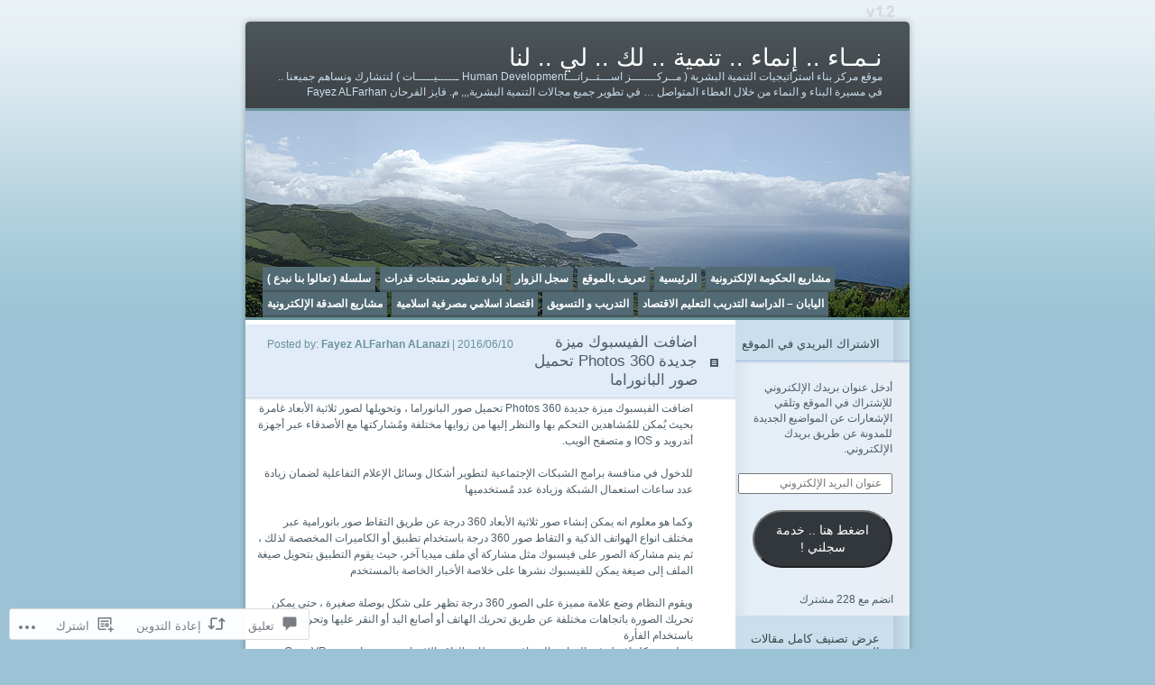

--- FILE ---
content_type: text/html; charset=UTF-8
request_url: https://namaa4all.wordpress.com/2016/06/10/%D8%A7%D8%B6%D8%A7%D9%81%D8%AA-%D8%A7%D9%84%D9%81%D9%8A%D8%B3%D8%A8%D9%88%D9%83-%D9%85%D9%8A%D8%B2%D8%A9-%D8%AC%D8%AF%D9%8A%D8%AF%D8%A9-360-photos-%D8%AA%D8%AD%D9%85%D9%8A%D9%84-%D8%B5%D9%88%D8%B1/
body_size: 43769
content:
<!DOCTYPE html PUBLIC "-//W3C//DTD XHTML 1.0 Transitional//EN" "http://www.w3.org/TR/xhtml1/DTD/xhtml1-transitional.dtd">
<html xmlns="http://www.w3.org/1999/xhtml" dir="rtl" lang="ar">
<head profile="http://gmpg.org/xfn/11">
<meta http-equiv="Content-Type" content="text/html; charset=UTF-8" />
<title>اضافت الفيسبوك ميزة جديدة 360 Photos تحميل صور البانوراما | نـمـاء .. إنماء .. تنمية .. لك .. لي .. لنا</title>
<link rel="pingback" href="https://namaa4all.wordpress.com/xmlrpc.php" />
<meta name='robots' content='max-image-preview:large' />
<meta name="google-site-verification" content="J6kQEwFaYwlpPhSJ_VV_3KsDAZDkkfQEjoL--2knIc8" />
<meta name="msvalidate.01" content="97B237C37EDFB7C2E08689000158CE22" />
<meta name="p:domain_verify" content="60b4ce0d3592dddf61c517609d7aa5f5" />
<meta name="yandex-verification" content="57697f7cd3fc493a" />
<link rel='dns-prefetch' href='//s0.wp.com' />
<link rel='dns-prefetch' href='//widgets.wp.com' />
<link rel='dns-prefetch' href='//wordpress.com' />
<link rel="alternate" type="application/rss+xml" title="نـمـاء .. إنماء .. تنمية .. لك .. لي .. لنا &raquo; الخلاصة" href="https://namaa4all.wordpress.com/feed/" />
<link rel="alternate" type="application/rss+xml" title="نـمـاء .. إنماء .. تنمية .. لك .. لي .. لنا &raquo; خلاصة التعليقات" href="https://namaa4all.wordpress.com/comments/feed/" />
<link rel="alternate" type="application/rss+xml" title="نـمـاء .. إنماء .. تنمية .. لك .. لي .. لنا &raquo; اضافت الفيسبوك ميزة جديدة 360 Photos تحميل صور&nbsp;البانوراما خلاصة التعليقات" href="https://namaa4all.wordpress.com/2016/06/10/%d8%a7%d8%b6%d8%a7%d9%81%d8%aa-%d8%a7%d9%84%d9%81%d9%8a%d8%b3%d8%a8%d9%88%d9%83-%d9%85%d9%8a%d8%b2%d8%a9-%d8%ac%d8%af%d9%8a%d8%af%d8%a9-360-photos-%d8%aa%d8%ad%d9%85%d9%8a%d9%84-%d8%b5%d9%88%d8%b1/feed/" />
	<script type="text/javascript">
		/* <![CDATA[ */
		function addLoadEvent(func) {
			var oldonload = window.onload;
			if (typeof window.onload != 'function') {
				window.onload = func;
			} else {
				window.onload = function () {
					oldonload();
					func();
				}
			}
		}
		/* ]]> */
	</script>
	<link rel='stylesheet' id='jetpack_related-posts-rtl-css' href='/wp-content/mu-plugins/jetpack-plugin/sun/modules/related-posts/related-posts-rtl.css?m=1753279645i&#038;ver=20240116' media='all' />
<link crossorigin='anonymous' rel='stylesheet' id='all-css-2-1' href='/_static/??/wp-content/mu-plugins/likes/rtl/jetpack-likes-rtl.css,/wp-content/mu-plugins/infinity/themes/pub/ocean-mist.css?m=1743883414j&cssminify=yes' type='text/css' media='all' />
<style id='wp-emoji-styles-inline-css'>

	img.wp-smiley, img.emoji {
		display: inline !important;
		border: none !important;
		box-shadow: none !important;
		height: 1em !important;
		width: 1em !important;
		margin: 0 0.07em !important;
		vertical-align: -0.1em !important;
		background: none !important;
		padding: 0 !important;
	}
/*# sourceURL=wp-emoji-styles-inline-css */
</style>
<link rel='stylesheet' id='wp-block-library-rtl-css' href='/wp-content/plugins/gutenberg-core/v22.4.0/build/styles/block-library/style-rtl.min.css?m=1768935615i&#038;ver=22.4.0' media='all' />
<style id='wp-block-library-inline-css'>
.has-text-align-justify {
	text-align:justify;
}
.has-text-align-justify{text-align:justify;}

/*# sourceURL=wp-block-library-inline-css */
</style><style id='global-styles-inline-css'>
:root{--wp--preset--aspect-ratio--square: 1;--wp--preset--aspect-ratio--4-3: 4/3;--wp--preset--aspect-ratio--3-4: 3/4;--wp--preset--aspect-ratio--3-2: 3/2;--wp--preset--aspect-ratio--2-3: 2/3;--wp--preset--aspect-ratio--16-9: 16/9;--wp--preset--aspect-ratio--9-16: 9/16;--wp--preset--color--black: #000000;--wp--preset--color--cyan-bluish-gray: #abb8c3;--wp--preset--color--white: #ffffff;--wp--preset--color--pale-pink: #f78da7;--wp--preset--color--vivid-red: #cf2e2e;--wp--preset--color--luminous-vivid-orange: #ff6900;--wp--preset--color--luminous-vivid-amber: #fcb900;--wp--preset--color--light-green-cyan: #7bdcb5;--wp--preset--color--vivid-green-cyan: #00d084;--wp--preset--color--pale-cyan-blue: #8ed1fc;--wp--preset--color--vivid-cyan-blue: #0693e3;--wp--preset--color--vivid-purple: #9b51e0;--wp--preset--gradient--vivid-cyan-blue-to-vivid-purple: linear-gradient(135deg,rgb(6,147,227) 0%,rgb(155,81,224) 100%);--wp--preset--gradient--light-green-cyan-to-vivid-green-cyan: linear-gradient(135deg,rgb(122,220,180) 0%,rgb(0,208,130) 100%);--wp--preset--gradient--luminous-vivid-amber-to-luminous-vivid-orange: linear-gradient(135deg,rgb(252,185,0) 0%,rgb(255,105,0) 100%);--wp--preset--gradient--luminous-vivid-orange-to-vivid-red: linear-gradient(135deg,rgb(255,105,0) 0%,rgb(207,46,46) 100%);--wp--preset--gradient--very-light-gray-to-cyan-bluish-gray: linear-gradient(135deg,rgb(238,238,238) 0%,rgb(169,184,195) 100%);--wp--preset--gradient--cool-to-warm-spectrum: linear-gradient(135deg,rgb(74,234,220) 0%,rgb(151,120,209) 20%,rgb(207,42,186) 40%,rgb(238,44,130) 60%,rgb(251,105,98) 80%,rgb(254,248,76) 100%);--wp--preset--gradient--blush-light-purple: linear-gradient(135deg,rgb(255,206,236) 0%,rgb(152,150,240) 100%);--wp--preset--gradient--blush-bordeaux: linear-gradient(135deg,rgb(254,205,165) 0%,rgb(254,45,45) 50%,rgb(107,0,62) 100%);--wp--preset--gradient--luminous-dusk: linear-gradient(135deg,rgb(255,203,112) 0%,rgb(199,81,192) 50%,rgb(65,88,208) 100%);--wp--preset--gradient--pale-ocean: linear-gradient(135deg,rgb(255,245,203) 0%,rgb(182,227,212) 50%,rgb(51,167,181) 100%);--wp--preset--gradient--electric-grass: linear-gradient(135deg,rgb(202,248,128) 0%,rgb(113,206,126) 100%);--wp--preset--gradient--midnight: linear-gradient(135deg,rgb(2,3,129) 0%,rgb(40,116,252) 100%);--wp--preset--font-size--small: 13px;--wp--preset--font-size--medium: 20px;--wp--preset--font-size--large: 36px;--wp--preset--font-size--x-large: 42px;--wp--preset--font-family--albert-sans: 'Albert Sans', sans-serif;--wp--preset--font-family--alegreya: Alegreya, serif;--wp--preset--font-family--arvo: Arvo, serif;--wp--preset--font-family--bodoni-moda: 'Bodoni Moda', serif;--wp--preset--font-family--bricolage-grotesque: 'Bricolage Grotesque', sans-serif;--wp--preset--font-family--cabin: Cabin, sans-serif;--wp--preset--font-family--chivo: Chivo, sans-serif;--wp--preset--font-family--commissioner: Commissioner, sans-serif;--wp--preset--font-family--cormorant: Cormorant, serif;--wp--preset--font-family--courier-prime: 'Courier Prime', monospace;--wp--preset--font-family--crimson-pro: 'Crimson Pro', serif;--wp--preset--font-family--dm-mono: 'DM Mono', monospace;--wp--preset--font-family--dm-sans: 'DM Sans', sans-serif;--wp--preset--font-family--dm-serif-display: 'DM Serif Display', serif;--wp--preset--font-family--domine: Domine, serif;--wp--preset--font-family--eb-garamond: 'EB Garamond', serif;--wp--preset--font-family--epilogue: Epilogue, sans-serif;--wp--preset--font-family--fahkwang: Fahkwang, sans-serif;--wp--preset--font-family--figtree: Figtree, sans-serif;--wp--preset--font-family--fira-sans: 'Fira Sans', sans-serif;--wp--preset--font-family--fjalla-one: 'Fjalla One', sans-serif;--wp--preset--font-family--fraunces: Fraunces, serif;--wp--preset--font-family--gabarito: Gabarito, system-ui;--wp--preset--font-family--ibm-plex-mono: 'IBM Plex Mono', monospace;--wp--preset--font-family--ibm-plex-sans: 'IBM Plex Sans', sans-serif;--wp--preset--font-family--ibarra-real-nova: 'Ibarra Real Nova', serif;--wp--preset--font-family--instrument-serif: 'Instrument Serif', serif;--wp--preset--font-family--inter: Inter, sans-serif;--wp--preset--font-family--josefin-sans: 'Josefin Sans', sans-serif;--wp--preset--font-family--jost: Jost, sans-serif;--wp--preset--font-family--libre-baskerville: 'Libre Baskerville', serif;--wp--preset--font-family--libre-franklin: 'Libre Franklin', sans-serif;--wp--preset--font-family--literata: Literata, serif;--wp--preset--font-family--lora: Lora, serif;--wp--preset--font-family--merriweather: Merriweather, serif;--wp--preset--font-family--montserrat: Montserrat, sans-serif;--wp--preset--font-family--newsreader: Newsreader, serif;--wp--preset--font-family--noto-sans-mono: 'Noto Sans Mono', sans-serif;--wp--preset--font-family--nunito: Nunito, sans-serif;--wp--preset--font-family--open-sans: 'Open Sans', sans-serif;--wp--preset--font-family--overpass: Overpass, sans-serif;--wp--preset--font-family--pt-serif: 'PT Serif', serif;--wp--preset--font-family--petrona: Petrona, serif;--wp--preset--font-family--piazzolla: Piazzolla, serif;--wp--preset--font-family--playfair-display: 'Playfair Display', serif;--wp--preset--font-family--plus-jakarta-sans: 'Plus Jakarta Sans', sans-serif;--wp--preset--font-family--poppins: Poppins, sans-serif;--wp--preset--font-family--raleway: Raleway, sans-serif;--wp--preset--font-family--roboto: Roboto, sans-serif;--wp--preset--font-family--roboto-slab: 'Roboto Slab', serif;--wp--preset--font-family--rubik: Rubik, sans-serif;--wp--preset--font-family--rufina: Rufina, serif;--wp--preset--font-family--sora: Sora, sans-serif;--wp--preset--font-family--source-sans-3: 'Source Sans 3', sans-serif;--wp--preset--font-family--source-serif-4: 'Source Serif 4', serif;--wp--preset--font-family--space-mono: 'Space Mono', monospace;--wp--preset--font-family--syne: Syne, sans-serif;--wp--preset--font-family--texturina: Texturina, serif;--wp--preset--font-family--urbanist: Urbanist, sans-serif;--wp--preset--font-family--work-sans: 'Work Sans', sans-serif;--wp--preset--spacing--20: 0.44rem;--wp--preset--spacing--30: 0.67rem;--wp--preset--spacing--40: 1rem;--wp--preset--spacing--50: 1.5rem;--wp--preset--spacing--60: 2.25rem;--wp--preset--spacing--70: 3.38rem;--wp--preset--spacing--80: 5.06rem;--wp--preset--shadow--natural: 6px 6px 9px rgba(0, 0, 0, 0.2);--wp--preset--shadow--deep: 12px 12px 50px rgba(0, 0, 0, 0.4);--wp--preset--shadow--sharp: 6px 6px 0px rgba(0, 0, 0, 0.2);--wp--preset--shadow--outlined: 6px 6px 0px -3px rgb(255, 255, 255), 6px 6px rgb(0, 0, 0);--wp--preset--shadow--crisp: 6px 6px 0px rgb(0, 0, 0);}:where(body) { margin: 0; }:where(.is-layout-flex){gap: 0.5em;}:where(.is-layout-grid){gap: 0.5em;}body .is-layout-flex{display: flex;}.is-layout-flex{flex-wrap: wrap;align-items: center;}.is-layout-flex > :is(*, div){margin: 0;}body .is-layout-grid{display: grid;}.is-layout-grid > :is(*, div){margin: 0;}body{padding-top: 0px;padding-right: 0px;padding-bottom: 0px;padding-left: 0px;}:root :where(.wp-element-button, .wp-block-button__link){background-color: #32373c;border-width: 0;color: #fff;font-family: inherit;font-size: inherit;font-style: inherit;font-weight: inherit;letter-spacing: inherit;line-height: inherit;padding-top: calc(0.667em + 2px);padding-right: calc(1.333em + 2px);padding-bottom: calc(0.667em + 2px);padding-left: calc(1.333em + 2px);text-decoration: none;text-transform: inherit;}.has-black-color{color: var(--wp--preset--color--black) !important;}.has-cyan-bluish-gray-color{color: var(--wp--preset--color--cyan-bluish-gray) !important;}.has-white-color{color: var(--wp--preset--color--white) !important;}.has-pale-pink-color{color: var(--wp--preset--color--pale-pink) !important;}.has-vivid-red-color{color: var(--wp--preset--color--vivid-red) !important;}.has-luminous-vivid-orange-color{color: var(--wp--preset--color--luminous-vivid-orange) !important;}.has-luminous-vivid-amber-color{color: var(--wp--preset--color--luminous-vivid-amber) !important;}.has-light-green-cyan-color{color: var(--wp--preset--color--light-green-cyan) !important;}.has-vivid-green-cyan-color{color: var(--wp--preset--color--vivid-green-cyan) !important;}.has-pale-cyan-blue-color{color: var(--wp--preset--color--pale-cyan-blue) !important;}.has-vivid-cyan-blue-color{color: var(--wp--preset--color--vivid-cyan-blue) !important;}.has-vivid-purple-color{color: var(--wp--preset--color--vivid-purple) !important;}.has-black-background-color{background-color: var(--wp--preset--color--black) !important;}.has-cyan-bluish-gray-background-color{background-color: var(--wp--preset--color--cyan-bluish-gray) !important;}.has-white-background-color{background-color: var(--wp--preset--color--white) !important;}.has-pale-pink-background-color{background-color: var(--wp--preset--color--pale-pink) !important;}.has-vivid-red-background-color{background-color: var(--wp--preset--color--vivid-red) !important;}.has-luminous-vivid-orange-background-color{background-color: var(--wp--preset--color--luminous-vivid-orange) !important;}.has-luminous-vivid-amber-background-color{background-color: var(--wp--preset--color--luminous-vivid-amber) !important;}.has-light-green-cyan-background-color{background-color: var(--wp--preset--color--light-green-cyan) !important;}.has-vivid-green-cyan-background-color{background-color: var(--wp--preset--color--vivid-green-cyan) !important;}.has-pale-cyan-blue-background-color{background-color: var(--wp--preset--color--pale-cyan-blue) !important;}.has-vivid-cyan-blue-background-color{background-color: var(--wp--preset--color--vivid-cyan-blue) !important;}.has-vivid-purple-background-color{background-color: var(--wp--preset--color--vivid-purple) !important;}.has-black-border-color{border-color: var(--wp--preset--color--black) !important;}.has-cyan-bluish-gray-border-color{border-color: var(--wp--preset--color--cyan-bluish-gray) !important;}.has-white-border-color{border-color: var(--wp--preset--color--white) !important;}.has-pale-pink-border-color{border-color: var(--wp--preset--color--pale-pink) !important;}.has-vivid-red-border-color{border-color: var(--wp--preset--color--vivid-red) !important;}.has-luminous-vivid-orange-border-color{border-color: var(--wp--preset--color--luminous-vivid-orange) !important;}.has-luminous-vivid-amber-border-color{border-color: var(--wp--preset--color--luminous-vivid-amber) !important;}.has-light-green-cyan-border-color{border-color: var(--wp--preset--color--light-green-cyan) !important;}.has-vivid-green-cyan-border-color{border-color: var(--wp--preset--color--vivid-green-cyan) !important;}.has-pale-cyan-blue-border-color{border-color: var(--wp--preset--color--pale-cyan-blue) !important;}.has-vivid-cyan-blue-border-color{border-color: var(--wp--preset--color--vivid-cyan-blue) !important;}.has-vivid-purple-border-color{border-color: var(--wp--preset--color--vivid-purple) !important;}.has-vivid-cyan-blue-to-vivid-purple-gradient-background{background: var(--wp--preset--gradient--vivid-cyan-blue-to-vivid-purple) !important;}.has-light-green-cyan-to-vivid-green-cyan-gradient-background{background: var(--wp--preset--gradient--light-green-cyan-to-vivid-green-cyan) !important;}.has-luminous-vivid-amber-to-luminous-vivid-orange-gradient-background{background: var(--wp--preset--gradient--luminous-vivid-amber-to-luminous-vivid-orange) !important;}.has-luminous-vivid-orange-to-vivid-red-gradient-background{background: var(--wp--preset--gradient--luminous-vivid-orange-to-vivid-red) !important;}.has-very-light-gray-to-cyan-bluish-gray-gradient-background{background: var(--wp--preset--gradient--very-light-gray-to-cyan-bluish-gray) !important;}.has-cool-to-warm-spectrum-gradient-background{background: var(--wp--preset--gradient--cool-to-warm-spectrum) !important;}.has-blush-light-purple-gradient-background{background: var(--wp--preset--gradient--blush-light-purple) !important;}.has-blush-bordeaux-gradient-background{background: var(--wp--preset--gradient--blush-bordeaux) !important;}.has-luminous-dusk-gradient-background{background: var(--wp--preset--gradient--luminous-dusk) !important;}.has-pale-ocean-gradient-background{background: var(--wp--preset--gradient--pale-ocean) !important;}.has-electric-grass-gradient-background{background: var(--wp--preset--gradient--electric-grass) !important;}.has-midnight-gradient-background{background: var(--wp--preset--gradient--midnight) !important;}.has-small-font-size{font-size: var(--wp--preset--font-size--small) !important;}.has-medium-font-size{font-size: var(--wp--preset--font-size--medium) !important;}.has-large-font-size{font-size: var(--wp--preset--font-size--large) !important;}.has-x-large-font-size{font-size: var(--wp--preset--font-size--x-large) !important;}.has-albert-sans-font-family{font-family: var(--wp--preset--font-family--albert-sans) !important;}.has-alegreya-font-family{font-family: var(--wp--preset--font-family--alegreya) !important;}.has-arvo-font-family{font-family: var(--wp--preset--font-family--arvo) !important;}.has-bodoni-moda-font-family{font-family: var(--wp--preset--font-family--bodoni-moda) !important;}.has-bricolage-grotesque-font-family{font-family: var(--wp--preset--font-family--bricolage-grotesque) !important;}.has-cabin-font-family{font-family: var(--wp--preset--font-family--cabin) !important;}.has-chivo-font-family{font-family: var(--wp--preset--font-family--chivo) !important;}.has-commissioner-font-family{font-family: var(--wp--preset--font-family--commissioner) !important;}.has-cormorant-font-family{font-family: var(--wp--preset--font-family--cormorant) !important;}.has-courier-prime-font-family{font-family: var(--wp--preset--font-family--courier-prime) !important;}.has-crimson-pro-font-family{font-family: var(--wp--preset--font-family--crimson-pro) !important;}.has-dm-mono-font-family{font-family: var(--wp--preset--font-family--dm-mono) !important;}.has-dm-sans-font-family{font-family: var(--wp--preset--font-family--dm-sans) !important;}.has-dm-serif-display-font-family{font-family: var(--wp--preset--font-family--dm-serif-display) !important;}.has-domine-font-family{font-family: var(--wp--preset--font-family--domine) !important;}.has-eb-garamond-font-family{font-family: var(--wp--preset--font-family--eb-garamond) !important;}.has-epilogue-font-family{font-family: var(--wp--preset--font-family--epilogue) !important;}.has-fahkwang-font-family{font-family: var(--wp--preset--font-family--fahkwang) !important;}.has-figtree-font-family{font-family: var(--wp--preset--font-family--figtree) !important;}.has-fira-sans-font-family{font-family: var(--wp--preset--font-family--fira-sans) !important;}.has-fjalla-one-font-family{font-family: var(--wp--preset--font-family--fjalla-one) !important;}.has-fraunces-font-family{font-family: var(--wp--preset--font-family--fraunces) !important;}.has-gabarito-font-family{font-family: var(--wp--preset--font-family--gabarito) !important;}.has-ibm-plex-mono-font-family{font-family: var(--wp--preset--font-family--ibm-plex-mono) !important;}.has-ibm-plex-sans-font-family{font-family: var(--wp--preset--font-family--ibm-plex-sans) !important;}.has-ibarra-real-nova-font-family{font-family: var(--wp--preset--font-family--ibarra-real-nova) !important;}.has-instrument-serif-font-family{font-family: var(--wp--preset--font-family--instrument-serif) !important;}.has-inter-font-family{font-family: var(--wp--preset--font-family--inter) !important;}.has-josefin-sans-font-family{font-family: var(--wp--preset--font-family--josefin-sans) !important;}.has-jost-font-family{font-family: var(--wp--preset--font-family--jost) !important;}.has-libre-baskerville-font-family{font-family: var(--wp--preset--font-family--libre-baskerville) !important;}.has-libre-franklin-font-family{font-family: var(--wp--preset--font-family--libre-franklin) !important;}.has-literata-font-family{font-family: var(--wp--preset--font-family--literata) !important;}.has-lora-font-family{font-family: var(--wp--preset--font-family--lora) !important;}.has-merriweather-font-family{font-family: var(--wp--preset--font-family--merriweather) !important;}.has-montserrat-font-family{font-family: var(--wp--preset--font-family--montserrat) !important;}.has-newsreader-font-family{font-family: var(--wp--preset--font-family--newsreader) !important;}.has-noto-sans-mono-font-family{font-family: var(--wp--preset--font-family--noto-sans-mono) !important;}.has-nunito-font-family{font-family: var(--wp--preset--font-family--nunito) !important;}.has-open-sans-font-family{font-family: var(--wp--preset--font-family--open-sans) !important;}.has-overpass-font-family{font-family: var(--wp--preset--font-family--overpass) !important;}.has-pt-serif-font-family{font-family: var(--wp--preset--font-family--pt-serif) !important;}.has-petrona-font-family{font-family: var(--wp--preset--font-family--petrona) !important;}.has-piazzolla-font-family{font-family: var(--wp--preset--font-family--piazzolla) !important;}.has-playfair-display-font-family{font-family: var(--wp--preset--font-family--playfair-display) !important;}.has-plus-jakarta-sans-font-family{font-family: var(--wp--preset--font-family--plus-jakarta-sans) !important;}.has-poppins-font-family{font-family: var(--wp--preset--font-family--poppins) !important;}.has-raleway-font-family{font-family: var(--wp--preset--font-family--raleway) !important;}.has-roboto-font-family{font-family: var(--wp--preset--font-family--roboto) !important;}.has-roboto-slab-font-family{font-family: var(--wp--preset--font-family--roboto-slab) !important;}.has-rubik-font-family{font-family: var(--wp--preset--font-family--rubik) !important;}.has-rufina-font-family{font-family: var(--wp--preset--font-family--rufina) !important;}.has-sora-font-family{font-family: var(--wp--preset--font-family--sora) !important;}.has-source-sans-3-font-family{font-family: var(--wp--preset--font-family--source-sans-3) !important;}.has-source-serif-4-font-family{font-family: var(--wp--preset--font-family--source-serif-4) !important;}.has-space-mono-font-family{font-family: var(--wp--preset--font-family--space-mono) !important;}.has-syne-font-family{font-family: var(--wp--preset--font-family--syne) !important;}.has-texturina-font-family{font-family: var(--wp--preset--font-family--texturina) !important;}.has-urbanist-font-family{font-family: var(--wp--preset--font-family--urbanist) !important;}.has-work-sans-font-family{font-family: var(--wp--preset--font-family--work-sans) !important;}
/*# sourceURL=global-styles-inline-css */
</style>

<style id='classic-theme-styles-inline-css'>
.wp-block-button__link{background-color:#32373c;border-radius:9999px;box-shadow:none;color:#fff;font-size:1.125em;padding:calc(.667em + 2px) calc(1.333em + 2px);text-decoration:none}.wp-block-file__button{background:#32373c;color:#fff}.wp-block-accordion-heading{margin:0}.wp-block-accordion-heading__toggle{background-color:inherit!important;color:inherit!important}.wp-block-accordion-heading__toggle:not(:focus-visible){outline:none}.wp-block-accordion-heading__toggle:focus,.wp-block-accordion-heading__toggle:hover{background-color:inherit!important;border:none;box-shadow:none;color:inherit;padding:var(--wp--preset--spacing--20,1em) 0;text-decoration:none}.wp-block-accordion-heading__toggle:focus-visible{outline:auto;outline-offset:0}
/*# sourceURL=/wp-content/plugins/gutenberg-core/v22.4.0/build/styles/block-library/classic.min.css */
</style>
<link crossorigin='anonymous' rel='stylesheet' id='all-css-8-1' href='/_static/??-eJx9jksOwjAMRC9EaoHKb4E4CkpSC1LiJIqd9vq4qtgAYmPJM/PsgbkYn5NgEqBmSmz3kBh8rqg6FSugCcIhWIxIGus88wZ+Y3NRxjhXKjIbnRQaGXkoyP+4EaVY/zQqrSdWA7ilt3ebMA25gm2SyYoE/0UBVw+uhTjAhNXpZxWXyvy5d1Xi0udKl+3xcNr1577fjy/OvWUQ&cssminify=yes' type='text/css' media='all' />
<link rel='stylesheet' id='verbum-gutenberg-css-css' href='https://widgets.wp.com/verbum-block-editor/block-editor.css?ver=1738686361' media='all' />
<link crossorigin='anonymous' rel='stylesheet' id='all-css-10-1' href='/_static/??/wp-content/mu-plugins/comment-likes/css/rtl/comment-likes-rtl.css,/i/noticons/noticons.css,/wp-content/themes/pub/ocean-mist/style.css?m=1741693338j&cssminify=yes' type='text/css' media='all' />
<style id='jetpack_facebook_likebox-inline-css'>
.widget_facebook_likebox {
	overflow: hidden;
}

/*# sourceURL=/wp-content/mu-plugins/jetpack-plugin/sun/modules/widgets/facebook-likebox/style.css */
</style>
<link crossorigin='anonymous' rel='stylesheet' id='all-css-14-1' href='/_static/??-eJxti0EKgCAQAD/UtghGdYjeYmKLsbqiRt/PbgXdZgYGrwRWYnWxYjgh8Uk+FsxuY6GGhLY0rfxK0LRvucP/mZwAizXVS/wI7Gx8ftY1LEoPs9bTqPRxAzBiMKo=&cssminify=yes' type='text/css' media='all' />
<link crossorigin='anonymous' rel='stylesheet' id='print-css-15-1' href='/wp-content/mu-plugins/global-print/rtl/global-print-rtl.css?m=1465851035i&cssminify=yes' type='text/css' media='print' />
<style id='jetpack-global-styles-frontend-style-inline-css'>
:root { --font-headings: unset; --font-base: unset; --font-headings-default: -apple-system,BlinkMacSystemFont,"Segoe UI",Roboto,Oxygen-Sans,Ubuntu,Cantarell,"Helvetica Neue",sans-serif; --font-base-default: -apple-system,BlinkMacSystemFont,"Segoe UI",Roboto,Oxygen-Sans,Ubuntu,Cantarell,"Helvetica Neue",sans-serif;}
/*# sourceURL=jetpack-global-styles-frontend-style-inline-css */
</style>
<link crossorigin='anonymous' rel='stylesheet' id='all-css-18-1' href='/_static/??-eJyNjUEKAjEMRS9kDeqMgwvxKFLb0nZMkzJJEW9vETeDIO7eh8f78KjGMWkghdJMxRYzCcxBq3X3zwZpBIV9wyAgyS7BW++fb8wUt05kA3+HrpkcCLts0SBHltX4imkKpd+mARZFiMi3rnb8Ia6lSznvpvGwn07HYZxfOuBY6Q==&cssminify=yes' type='text/css' media='all' />
<script type="text/javascript" id="jetpack_related-posts-js-extra">
/* <![CDATA[ */
var related_posts_js_options = {"post_heading":"h4"};
//# sourceURL=jetpack_related-posts-js-extra
/* ]]> */
</script>
<script type="text/javascript" id="wpcom-actionbar-placeholder-js-extra">
/* <![CDATA[ */
var actionbardata = {"siteID":"12782881","postID":"2343","siteURL":"https://namaa4all.wordpress.com","xhrURL":"https://namaa4all.wordpress.com/wp-admin/admin-ajax.php","nonce":"9ac09ab596","isLoggedIn":"","statusMessage":"","subsEmailDefault":"instantly","proxyScriptUrl":"https://s0.wp.com/wp-content/js/wpcom-proxy-request.js?m=1513050504i&amp;ver=20211021","shortlink":"https://wp.me/pRDpv-BN","i18n":{"followedText":"\u0633\u062a\u0638\u0647\u0631 \u0645\u0642\u0627\u0644\u0627\u062a \u062c\u062f\u064a\u062f\u0629 \u0645\u0646 \u0647\u0630\u0627 \u0627\u0644\u0645\u0648\u0642\u0639 \u0639\u0644\u0649 \u003Ca href=\"https://wordpress.com/reader\"\u003E\u0642\u0627\u0631\u0626\u0643 \u003C/a\u003E","foldBar":"\u0637\u064a \u0647\u0630\u0627 \u0627\u0644\u0634\u0631\u064a\u0637","unfoldBar":"\u062a\u0648\u0633\u064a\u0639 \u0647\u0630\u0627 \u0627\u0644\u0634\u0631\u064a\u0637","shortLinkCopied":"\u062a\u0645 \u0646\u0633\u062e \u0627\u062e\u062a\u0635\u0627\u0631 \u0627\u0644\u0631\u0627\u0628\u0637 \u0625\u0644\u0649 \u0627\u0644\u062d\u0627\u0641\u0638\u0629."}};
//# sourceURL=wpcom-actionbar-placeholder-js-extra
/* ]]> */
</script>
<script type="text/javascript" id="jetpack-mu-wpcom-settings-js-before">
/* <![CDATA[ */
var JETPACK_MU_WPCOM_SETTINGS = {"assetsUrl":"https://s0.wp.com/wp-content/mu-plugins/jetpack-mu-wpcom-plugin/sun/jetpack_vendor/automattic/jetpack-mu-wpcom/src/build/"};
//# sourceURL=jetpack-mu-wpcom-settings-js-before
/* ]]> */
</script>
<script crossorigin='anonymous' type='text/javascript'  src='/_static/??/wp-content/mu-plugins/jetpack-plugin/sun/_inc/build/related-posts/related-posts.min.js,/wp-content/js/rlt-proxy.js?m=1755011788j'></script>
<script type="text/javascript" id="rlt-proxy-js-after">
/* <![CDATA[ */
	rltInitialize( {"token":null,"iframeOrigins":["https:\/\/widgets.wp.com"]} );
//# sourceURL=rlt-proxy-js-after
/* ]]> */
</script>
<link rel="EditURI" type="application/rsd+xml" title="RSD" href="https://namaa4all.wordpress.com/xmlrpc.php?rsd" />
<link rel="stylesheet" href="https://s0.wp.com/wp-content/themes/pub/ocean-mist/rtl.css?m=1323834012" type="text/css" media="screen" /><meta name="generator" content="WordPress.com" />
<link rel="canonical" href="https://namaa4all.wordpress.com/2016/06/10/%d8%a7%d8%b6%d8%a7%d9%81%d8%aa-%d8%a7%d9%84%d9%81%d9%8a%d8%b3%d8%a8%d9%88%d9%83-%d9%85%d9%8a%d8%b2%d8%a9-%d8%ac%d8%af%d9%8a%d8%af%d8%a9-360-photos-%d8%aa%d8%ad%d9%85%d9%8a%d9%84-%d8%b5%d9%88%d8%b1/" />
<link rel='shortlink' href='https://wp.me/pRDpv-BN' />
<link rel="alternate" type="application/json+oembed" href="https://public-api.wordpress.com/oembed/?format=json&amp;url=https%3A%2F%2Fnamaa4all.wordpress.com%2F2016%2F06%2F10%2F%25d8%25a7%25d8%25b6%25d8%25a7%25d9%2581%25d8%25aa-%25d8%25a7%25d9%2584%25d9%2581%25d9%258a%25d8%25b3%25d8%25a8%25d9%2588%25d9%2583-%25d9%2585%25d9%258a%25d8%25b2%25d8%25a9-%25d8%25ac%25d8%25af%25d9%258a%25d8%25af%25d8%25a9-360-photos-%25d8%25aa%25d8%25ad%25d9%2585%25d9%258a%25d9%2584-%25d8%25b5%25d9%2588%25d8%25b1%2F&amp;for=wpcom-auto-discovery" /><link rel="alternate" type="application/xml+oembed" href="https://public-api.wordpress.com/oembed/?format=xml&amp;url=https%3A%2F%2Fnamaa4all.wordpress.com%2F2016%2F06%2F10%2F%25d8%25a7%25d8%25b6%25d8%25a7%25d9%2581%25d8%25aa-%25d8%25a7%25d9%2584%25d9%2581%25d9%258a%25d8%25b3%25d8%25a8%25d9%2588%25d9%2583-%25d9%2585%25d9%258a%25d8%25b2%25d8%25a9-%25d8%25ac%25d8%25af%25d9%258a%25d8%25af%25d8%25a9-360-photos-%25d8%25aa%25d8%25ad%25d9%2585%25d9%258a%25d9%2584-%25d8%25b5%25d9%2588%25d8%25b1%2F&amp;for=wpcom-auto-discovery" />
<!-- Jetpack Open Graph Tags -->
<meta property="og:type" content="article" />
<meta property="og:title" content="اضافت الفيسبوك ميزة جديدة 360 Photos تحميل صور البانوراما" />
<meta property="og:url" content="https://namaa4all.wordpress.com/2016/06/10/%d8%a7%d8%b6%d8%a7%d9%81%d8%aa-%d8%a7%d9%84%d9%81%d9%8a%d8%b3%d8%a8%d9%88%d9%83-%d9%85%d9%8a%d8%b2%d8%a9-%d8%ac%d8%af%d9%8a%d8%af%d8%a9-360-photos-%d8%aa%d8%ad%d9%85%d9%8a%d9%84-%d8%b5%d9%88%d8%b1/" />
<meta property="og:description" content="اضافت الفيسبوك ميزة جديدة 360 Photos تحميل صور البانوراما ، وتحويلها لصور ثلاثية الأبعاد غامرة بحيث يُمكن للمُشاهدين التحكم بها والنظر إليها من زوايها مختلفة ومُشاركتها مع الأصدقاء عبر أجهزة أندروي…" />
<meta property="article:published_time" content="2016-06-10T02:19:55+00:00" />
<meta property="article:modified_time" content="2016-06-10T02:19:55+00:00" />
<meta property="og:site_name" content="نـمـاء .. إنماء .. تنمية .. لك .. لي .. لنا" />
<meta property="og:image" content="https://secure.gravatar.com/blavatar/105b1175edeb8231919ac1ecd50011f92a764a7d03a53ad2e88b714fbb9834c4?s=200&#038;ts=1769513920" />
<meta property="og:image:width" content="200" />
<meta property="og:image:height" content="200" />
<meta property="og:image:alt" content="" />
<meta property="og:locale" content="ar_AR" />
<meta property="fb:app_id" content="249643311490" />
<meta property="article:publisher" content="https://www.facebook.com/WordPresscom" />
<meta name="twitter:creator" content="@fayezalanazi" />
<meta name="twitter:site" content="@fayezalanazi" />
<meta name="twitter:text:title" content="اضافت الفيسبوك ميزة جديدة 360 Photos تحميل صور&nbsp;البانوراما" />
<meta name="twitter:image" content="https://secure.gravatar.com/blavatar/105b1175edeb8231919ac1ecd50011f92a764a7d03a53ad2e88b714fbb9834c4?s=240" />
<meta name="twitter:card" content="summary" />

<!-- End Jetpack Open Graph Tags -->
<link rel="shortcut icon" type="image/x-icon" href="https://secure.gravatar.com/blavatar/105b1175edeb8231919ac1ecd50011f92a764a7d03a53ad2e88b714fbb9834c4?s=32" sizes="16x16" />
<link rel="icon" type="image/x-icon" href="https://secure.gravatar.com/blavatar/105b1175edeb8231919ac1ecd50011f92a764a7d03a53ad2e88b714fbb9834c4?s=32" sizes="16x16" />
<link rel="apple-touch-icon" href="https://secure.gravatar.com/blavatar/105b1175edeb8231919ac1ecd50011f92a764a7d03a53ad2e88b714fbb9834c4?s=114" />
<link rel='openid.server' href='https://namaa4all.wordpress.com/?openidserver=1' />
<link rel='openid.delegate' href='https://namaa4all.wordpress.com/' />
<link rel="search" type="application/opensearchdescription+xml" href="https://namaa4all.wordpress.com/osd.xml" title="نـمـاء .. إنماء .. تنمية .. لك .. لي .. لنا" />
<link rel="search" type="application/opensearchdescription+xml" href="https://s1.wp.com/opensearch.xml" title="WordPress.com" />
		<style id="wpcom-hotfix-masterbar-style">
			@media screen and (min-width: 783px) {
				#wpadminbar .quicklinks li#wp-admin-bar-my-account.with-avatar > a img {
					margin-top: 5px;
				}
			}
		</style>
			<style type="text/css">
	body {font-family: Tahoma, Arial, sans-serif;}
	</style>
			<style type="text/css">
			.recentcomments a {
				display: inline !important;
				padding: 0 !important;
				margin: 0 !important;
			}

			table.recentcommentsavatartop img.avatar, table.recentcommentsavatarend img.avatar {
				border: 0px;
				margin: 0;
			}

			table.recentcommentsavatartop a, table.recentcommentsavatarend a {
				border: 0px !important;
				background-color: transparent !important;
			}

			td.recentcommentsavatarend, td.recentcommentsavatartop {
				padding: 0px 0px 1px 0px;
				margin: 0px;
			}

			td.recentcommentstextend {
				border: none !important;
				padding: 0px 0px 2px 10px;
			}

			.rtl td.recentcommentstextend {
				padding: 0px 10px 2px 0px;
			}

			td.recentcommentstexttop {
				border: none;
				padding: 0px 0px 0px 10px;
			}

			.rtl td.recentcommentstexttop {
				padding: 0px 10px 0px 0px;
			}
		</style>
		<meta name="description" content="اضافت الفيسبوك ميزة جديدة 360 Photos تحميل صور البانوراما ، وتحويلها لصور ثلاثية الأبعاد غامرة بحيث يُمكن للمُشاهدين التحكم بها والنظر إليها من زوايها مختلفة ومُشاركتها مع الأصدقاء عبر أجهزة أندرويد و IOS و متصفح الويب. للدخول في منافسة برامج الشبكات الإجتماعية لتطوير أشكال وسائل الإعلام التفاعلية لضمان زيادة عدد ساعات استعمال الشبكة وزيادة عدد&hellip;" />
	<style type="text/css">
	#mainpic {
		background: url('https://s0.wp.com/wp-content/themes/pub/ocean-mist/images/mainpic01.jpg?m=1387867296i') no-repeat;
	}
	</style>
<link crossorigin='anonymous' rel='stylesheet' id='all-css-2-3' href='/wp-content/mu-plugins/jetpack-plugin/sun/_inc/build/subscriptions/subscriptions.min.css?m=1753981412i&cssminify=yes' type='text/css' media='all' />
</head>
<body class="rtl wp-singular post-template-default single single-post postid-2343 single-format-standard wp-theme-pubocean-mist customizer-styles-applied jetpack-reblog-enabled">

<div id="page">
	<div id="header">
		<h1><a href="https://namaa4all.wordpress.com/">نـمـاء .. إنماء .. تنمية .. لك .. لي .. لنا</a></h1>
		<div class="description">موقع مركز بناء استراتيجيات التنمية البشرية ( مــركـــــــز اســـتــراتـــHuman Development ــــــيـــــات ) لنتشارك ونساهم جميعنا .. في مسيرة البناء و النماء من خلال العطاء المتواصل &#8230; في تطوير جميع مجالات التنمية البشرية,,,               م. فايز الفرحان Fayez ALFarhan&nbsp;</div>
		<div id="mainpic">
			<a href="https://namaa4all.wordpress.com/">
						</a>
		</div>
		<ul id="menu-%d9%81%d9%87%d8%b1%d8%b3-%d8%a7%d9%84%d8%aa%d8%af%d9%88%d9%8a%d9%86%d8%a7%d8%aa" class="pagetabs"><li id="menu-item-993" class="menu-item menu-item-type-taxonomy menu-item-object-category menu-item-993"><a href="https://namaa4all.wordpress.com/category/%d8%a5%d8%af%d8%a7%d8%b1%d8%a9-%d8%aa%d8%b7%d9%88%d9%8a%d8%b1-%d9%85%d9%86%d8%aa%d8%ac%d8%a7%d8%aa-%d9%82%d8%af%d8%b1%d8%a7%d8%aa/%d8%b3%d9%84%d8%b3%d9%84%d8%a9-%d8%aa%d8%b9%d8%a7%d9%84%d9%88%d8%a7-%d8%a8%d9%86%d8%a7-%d9%86%d8%a8%d8%af%d8%b9/">سلسلة ( تعالوا بنا نبدع )</a></li>
<li id="menu-item-992" class="menu-item menu-item-type-taxonomy menu-item-object-category menu-item-992"><a href="https://namaa4all.wordpress.com/category/%d8%a5%d8%af%d8%a7%d8%b1%d8%a9-%d8%aa%d8%b7%d9%88%d9%8a%d8%b1-%d9%85%d9%86%d8%aa%d8%ac%d8%a7%d8%aa-%d9%82%d8%af%d8%b1%d8%a7%d8%aa/">إدارة تطوير منتجات قدرات</a></li>
<li id="menu-item-998" class="menu-item menu-item-type-post_type menu-item-object-page menu-item-998"><a href="https://namaa4all.wordpress.com/%d8%b1%d9%88%d8%a7%d8%a8%d8%b7-%d9%85%d9%81%d9%8a%d8%af%d8%a9/">سجل الزوار</a></li>
<li id="menu-item-997" class="menu-item menu-item-type-post_type menu-item-object-page menu-item-997"><a href="https://namaa4all.wordpress.com/about-2/">تعريف بالموقع</a></li>
<li id="menu-item-996" class="menu-item menu-item-type-post_type menu-item-object-page menu-item-home menu-item-996"><a href="https://namaa4all.wordpress.com/">الرئيسية</a></li>
<li id="menu-item-990" class="menu-item menu-item-type-taxonomy menu-item-object-category menu-item-990"><a href="https://namaa4all.wordpress.com/category/%d9%85%d8%b4%d8%a7%d8%b1%d9%8a%d8%b9-%d8%a7%d9%84%d8%ad%d9%83%d9%88%d9%85%d8%a9-%d8%a7%d9%84%d8%a5%d9%84%d9%83%d8%aa%d8%b1%d9%88%d9%86%d9%8a%d8%a9/">مشاريع الحكومة الإلكترونية</a></li>
<li id="menu-item-991" class="menu-item menu-item-type-taxonomy menu-item-object-category menu-item-991"><a href="https://namaa4all.wordpress.com/category/%d9%85%d8%b4%d8%a7%d8%b1%d9%8a%d8%b9-%d8%a7%d9%84%d8%b5%d8%af%d9%82%d8%a9-%d8%a7%d9%84%d8%a5%d9%84%d9%83%d8%aa%d8%b1%d9%88%d9%86%d9%8a%d8%a9/">مشاريع الصدقة الإلكترونية</a></li>
<li id="menu-item-994" class="menu-item menu-item-type-taxonomy menu-item-object-category menu-item-994"><a href="https://namaa4all.wordpress.com/category/%d8%a7%d9%82%d8%aa%d8%b5%d8%a7%d8%af-%d8%a7%d8%b3%d9%84%d8%a7%d9%85%d9%8a-%d9%85%d8%b5%d8%b1%d9%81%d9%8a%d8%a9-%d8%a7%d8%b3%d9%84%d8%a7%d9%85%d9%8a%d8%a9/">اقتصاد اسلامي مصرفية اسلامية</a></li>
<li id="menu-item-1059" class="menu-item menu-item-type-taxonomy menu-item-object-category menu-item-1059"><a href="https://namaa4all.wordpress.com/category/%d8%a7%d9%84%d8%aa%d8%af%d8%b1%d9%8a%d8%a8-%d9%88-%d8%a7%d9%84%d8%aa%d8%b3%d9%88%d9%8a%d9%82/">التدريب و التسويق</a></li>
<li id="menu-item-3783" class="menu-item menu-item-type-taxonomy menu-item-object-category menu-item-3783"><a href="https://namaa4all.wordpress.com/category/%d8%a7%d9%84%d8%af%d8%b1%d8%a7%d8%b3%d8%a9-%d9%81%d9%8a-%d8%a7%d9%84%d9%8a%d8%a7%d8%a8%d8%a7%d9%86/">اليابان &#8211; الدراسة التدريب التعليم الاقتصاد</a></li>
</ul>	</div>

	<div id="content">

  		<div class="postwrapper wideposts" id="post-2343">
			<div class="title">
				<small>Posted by: <strong>Fayez ALFarhan ALanazi</strong> | 2016/06/10 </small>
				<h2>اضافت الفيسبوك ميزة جديدة 360 Photos تحميل صور&nbsp;البانوراما</h2>
			</div>
			<div class="post-2343 post type-post status-publish format-standard hentry category-199724548 tag-16558 tag-gear-vr tag-gopro tag-211431 tag-2107310 tag-7334139 tag-1742412 tag-3441742 tag-57073090 tag-3973394 tag-287027907 tag-view-in-vr tag-2224929 tag-2224930 tag-999805 tag-130593626 tag-10838857 tag-87144981 tag-41700143 tag-11601204 tag-234122991 tag-5698457 tag-11284524 tag-2810779 tag-115917 tag-777768 tag-26662754 tag-503909562">
				<div class="entry">
			      		<p>اضافت الفيسبوك ميزة جديدة 360 Photos تحميل صور البانوراما ، وتحويلها لصور ثلاثية الأبعاد غامرة بحيث يُمكن للمُشاهدين التحكم بها والنظر إليها من زوايها مختلفة ومُشاركتها مع الأصدقاء عبر أجهزة أندرويد و IOS و متصفح الويب.</p>
<p>للدخول في منافسة برامج الشبكات الإجتماعية لتطوير أشكال وسائل الإعلام التفاعلية لضمان زيادة عدد ساعات استعمال الشبكة وزيادة عدد مُستخدميها</p>
<p>وكما هو معلوم انه يمكن إنشاء صور ثلاثية الأبعاد 360 درجة عن طريق التقاط صور بانورامية عبر مختلف انواع الهواتف الذكية و التقاط صور 360 درجة باستخدام تطبيق أو الكاميرات المخصصة لذلك ، ثم ينم مشاركة الصور على فيسبوك مثل مشاركة أي ملف ميديا آخر، حيث يقوم التطبيق بتحويل صيغة الملف إلى صيغة يمكن للفيسبوك نشرها على خلاصة الأخبار الخاصة بالمستخدم</p>
<p>ويقوم النظام وضع علامة مميزة على الصور 360 درجة تظهر على شكل بوصلة صغيرة ، حتى يمكن تحريك الصورة باتجاهات مختلفة عن طريق تحريك الهاتف أو أصابع اليد أو النقر عليها وتحريكها باستخدام الفأرة<br />
وتظهر بشكل افضل في الهواتف المتوافقة مع نظارة الواقع الافتراضي من سامسونج Gear VR وعرض الصورة ومشاهدتها بواسطة الواقع الافتراضي “ View in VR ”<br />
ويتم تحريك الصورة ومشاهدتها عبر تحريك الرأس</p>
<p>وقد قامت فيسبوك قبل 9 أشهر على دعم ميزة الفيديو 360 درجة التي تنتجها شركات مثل ديسكفري و جوبرو GoPro و ديزني<br />
كما انها اعلنت شهر أبريل قيام الشبكة في بناء كاميرا 360 درجة خاصة بها ، وقام مارك زوكربيرج في نشر أول مقطع فيديو 360 درجة انتجه الشبكة</p>
<p>.</p>
<p>.<br />
الفيسبوك , فيسبوك , الفيس بوك , فيس بوك , بانوراما , البانوراما , البانورامية , كاميرا , كاميرة , كاميرات , الكاميرا , الكاميرة , 360 , ديسكفري , جوبرو , GoPro , ديزني , فيديو , صور , صورة , نظارة الواقع الافتراضي , سامسونج , Gear VR , عرض الصورة , عرض الصور , مشاهدة , الواقع الافتراضي , View in VR</p>
<div id="jp-post-flair" class="sharedaddy sd-like-enabled sd-sharing-enabled"><div class="sharedaddy sd-sharing-enabled"><div class="robots-nocontent sd-block sd-social sd-social-icon-text sd-sharing"><h3 class="sd-title">شارك هذا الموضوع:</h3><div class="sd-content"><ul><li><a href="#" class="sharing-anchor sd-button share-more"><span>المزيد</span></a></li><li class="share-jetpack-whatsapp"><a rel="nofollow noopener noreferrer"
				data-shared="sharing-whatsapp-2343"
				class="share-jetpack-whatsapp sd-button share-icon"
				href="https://namaa4all.wordpress.com/2016/06/10/%d8%a7%d8%b6%d8%a7%d9%81%d8%aa-%d8%a7%d9%84%d9%81%d9%8a%d8%b3%d8%a8%d9%88%d9%83-%d9%85%d9%8a%d8%b2%d8%a9-%d8%ac%d8%af%d9%8a%d8%af%d8%a9-360-photos-%d8%aa%d8%ad%d9%85%d9%8a%d9%84-%d8%b5%d9%88%d8%b1/?share=jetpack-whatsapp"
				target="_blank"
				aria-labelledby="sharing-whatsapp-2343"
				>
				<span id="sharing-whatsapp-2343" hidden>مشاركة على واتساب (فتح في نافذة جديدة)</span>
				<span>WhatsApp</span>
			</a></li><li class="share-twitter"><a rel="nofollow noopener noreferrer"
				data-shared="sharing-twitter-2343"
				class="share-twitter sd-button share-icon"
				href="https://namaa4all.wordpress.com/2016/06/10/%d8%a7%d8%b6%d8%a7%d9%81%d8%aa-%d8%a7%d9%84%d9%81%d9%8a%d8%b3%d8%a8%d9%88%d9%83-%d9%85%d9%8a%d8%b2%d8%a9-%d8%ac%d8%af%d9%8a%d8%af%d8%a9-360-photos-%d8%aa%d8%ad%d9%85%d9%8a%d9%84-%d8%b5%d9%88%d8%b1/?share=twitter"
				target="_blank"
				aria-labelledby="sharing-twitter-2343"
				>
				<span id="sharing-twitter-2343" hidden>المشاركة على X (فتح في نافذة جديدة)</span>
				<span>X</span>
			</a></li><li class="share-facebook"><a rel="nofollow noopener noreferrer"
				data-shared="sharing-facebook-2343"
				class="share-facebook sd-button share-icon"
				href="https://namaa4all.wordpress.com/2016/06/10/%d8%a7%d8%b6%d8%a7%d9%81%d8%aa-%d8%a7%d9%84%d9%81%d9%8a%d8%b3%d8%a8%d9%88%d9%83-%d9%85%d9%8a%d8%b2%d8%a9-%d8%ac%d8%af%d9%8a%d8%af%d8%a9-360-photos-%d8%aa%d8%ad%d9%85%d9%8a%d9%84-%d8%b5%d9%88%d8%b1/?share=facebook"
				target="_blank"
				aria-labelledby="sharing-facebook-2343"
				>
				<span id="sharing-facebook-2343" hidden>شارك على فيس بوك (فتح في نافذة جديدة)</span>
				<span>فيس بوك</span>
			</a></li><li class="share-linkedin"><a rel="nofollow noopener noreferrer"
				data-shared="sharing-linkedin-2343"
				class="share-linkedin sd-button share-icon"
				href="https://namaa4all.wordpress.com/2016/06/10/%d8%a7%d8%b6%d8%a7%d9%81%d8%aa-%d8%a7%d9%84%d9%81%d9%8a%d8%b3%d8%a8%d9%88%d9%83-%d9%85%d9%8a%d8%b2%d8%a9-%d8%ac%d8%af%d9%8a%d8%af%d8%a9-360-photos-%d8%aa%d8%ad%d9%85%d9%8a%d9%84-%d8%b5%d9%88%d8%b1/?share=linkedin"
				target="_blank"
				aria-labelledby="sharing-linkedin-2343"
				>
				<span id="sharing-linkedin-2343" hidden>المشاركة على LinkedIn (فتح في نافذة جديدة)</span>
				<span>LinkedIn</span>
			</a></li><li class="share-email"><a rel="nofollow noopener noreferrer"
				data-shared="sharing-email-2343"
				class="share-email sd-button share-icon"
				href="mailto:?subject=%5B%D9%85%D9%88%D8%B6%D9%88%D8%B9%20%D9%85%D8%B4%D8%A7%D8%B1%D9%83%5D%20%D8%A7%D8%B6%D8%A7%D9%81%D8%AA%20%D8%A7%D9%84%D9%81%D9%8A%D8%B3%D8%A8%D9%88%D9%83%20%D9%85%D9%8A%D8%B2%D8%A9%20%D8%AC%D8%AF%D9%8A%D8%AF%D8%A9%20360%20Photos%20%D8%AA%D8%AD%D9%85%D9%8A%D9%84%20%D8%B5%D9%88%D8%B1%20%D8%A7%D9%84%D8%A8%D8%A7%D9%86%D9%88%D8%B1%D8%A7%D9%85%D8%A7&#038;body=https%3A%2F%2Fnamaa4all.wordpress.com%2F2016%2F06%2F10%2F%25d8%25a7%25d8%25b6%25d8%25a7%25d9%2581%25d8%25aa-%25d8%25a7%25d9%2584%25d9%2581%25d9%258a%25d8%25b3%25d8%25a8%25d9%2588%25d9%2583-%25d9%2585%25d9%258a%25d8%25b2%25d8%25a9-%25d8%25ac%25d8%25af%25d9%258a%25d8%25af%25d8%25a9-360-photos-%25d8%25aa%25d8%25ad%25d9%2585%25d9%258a%25d9%2584-%25d8%25b5%25d9%2588%25d8%25b1%2F&#038;share=email"
				target="_blank"
				aria-labelledby="sharing-email-2343"
				data-email-share-error-title="هل لديك بريد إلكتروني قمت بإعداده؟" data-email-share-error-text="إذا كنت تواجه مشكلات في أثناء المشاركة عبر البريد الإلكتروني، فربما لم تقم بإعداد البريد الإلكتروني لمتصفحك. قد تحتاج إلى إنشاء بريد إلكتروني جديد بنفسك." data-email-share-nonce="7dc4173eb7" data-email-share-track-url="https://namaa4all.wordpress.com/2016/06/10/%d8%a7%d8%b6%d8%a7%d9%81%d8%aa-%d8%a7%d9%84%d9%81%d9%8a%d8%b3%d8%a8%d9%88%d9%83-%d9%85%d9%8a%d8%b2%d8%a9-%d8%ac%d8%af%d9%8a%d8%af%d8%a9-360-photos-%d8%aa%d8%ad%d9%85%d9%8a%d9%84-%d8%b5%d9%88%d8%b1/?share=email">
				<span id="sharing-email-2343" hidden>إرسال رابط لصديق عبر البريد الإلكتروني (فتح في نافذة جديدة)</span>
				<span>البريد الإلكتروني</span>
			</a></li><li class="share-reddit"><a rel="nofollow noopener noreferrer"
				data-shared="sharing-reddit-2343"
				class="share-reddit sd-button share-icon"
				href="https://namaa4all.wordpress.com/2016/06/10/%d8%a7%d8%b6%d8%a7%d9%81%d8%aa-%d8%a7%d9%84%d9%81%d9%8a%d8%b3%d8%a8%d9%88%d9%83-%d9%85%d9%8a%d8%b2%d8%a9-%d8%ac%d8%af%d9%8a%d8%af%d8%a9-360-photos-%d8%aa%d8%ad%d9%85%d9%8a%d9%84-%d8%b5%d9%88%d8%b1/?share=reddit"
				target="_blank"
				aria-labelledby="sharing-reddit-2343"
				>
				<span id="sharing-reddit-2343" hidden>مشاركة على Reddit (فتح في نافذة جديدة)</span>
				<span>Reddit</span>
			</a></li><li class="share-end"></li></ul><div class="sharing-hidden"><div class="inner" style="display: none;"><ul><li class="share-print"><a rel="nofollow noopener noreferrer"
				data-shared="sharing-print-2343"
				class="share-print sd-button share-icon"
				href="https://namaa4all.wordpress.com/2016/06/10/%d8%a7%d8%b6%d8%a7%d9%81%d8%aa-%d8%a7%d9%84%d9%81%d9%8a%d8%b3%d8%a8%d9%88%d9%83-%d9%85%d9%8a%d8%b2%d8%a9-%d8%ac%d8%af%d9%8a%d8%af%d8%a9-360-photos-%d8%aa%d8%ad%d9%85%d9%8a%d9%84-%d8%b5%d9%88%d8%b1/#print?share=print"
				target="_blank"
				aria-labelledby="sharing-print-2343"
				>
				<span id="sharing-print-2343" hidden>اطبع (فتح في نافذة جديدة)</span>
				<span>طباعة</span>
			</a></li><li class="share-tumblr"><a rel="nofollow noopener noreferrer"
				data-shared="sharing-tumblr-2343"
				class="share-tumblr sd-button share-icon"
				href="https://namaa4all.wordpress.com/2016/06/10/%d8%a7%d8%b6%d8%a7%d9%81%d8%aa-%d8%a7%d9%84%d9%81%d9%8a%d8%b3%d8%a8%d9%88%d9%83-%d9%85%d9%8a%d8%b2%d8%a9-%d8%ac%d8%af%d9%8a%d8%af%d8%a9-360-photos-%d8%aa%d8%ad%d9%85%d9%8a%d9%84-%d8%b5%d9%88%d8%b1/?share=tumblr"
				target="_blank"
				aria-labelledby="sharing-tumblr-2343"
				>
				<span id="sharing-tumblr-2343" hidden>مشاركة على Tumblr (فتح في نافذة جديدة)</span>
				<span>Tumblr</span>
			</a></li><li class="share-pinterest"><a rel="nofollow noopener noreferrer"
				data-shared="sharing-pinterest-2343"
				class="share-pinterest sd-button share-icon"
				href="https://namaa4all.wordpress.com/2016/06/10/%d8%a7%d8%b6%d8%a7%d9%81%d8%aa-%d8%a7%d9%84%d9%81%d9%8a%d8%b3%d8%a8%d9%88%d9%83-%d9%85%d9%8a%d8%b2%d8%a9-%d8%ac%d8%af%d9%8a%d8%af%d8%a9-360-photos-%d8%aa%d8%ad%d9%85%d9%8a%d9%84-%d8%b5%d9%88%d8%b1/?share=pinterest"
				target="_blank"
				aria-labelledby="sharing-pinterest-2343"
				>
				<span id="sharing-pinterest-2343" hidden>المشاركة على Pinterest (فتح في نافذة جديدة)</span>
				<span>Pinterest</span>
			</a></li><li class="share-pocket"><a rel="nofollow noopener noreferrer"
				data-shared="sharing-pocket-2343"
				class="share-pocket sd-button share-icon"
				href="https://namaa4all.wordpress.com/2016/06/10/%d8%a7%d8%b6%d8%a7%d9%81%d8%aa-%d8%a7%d9%84%d9%81%d9%8a%d8%b3%d8%a8%d9%88%d9%83-%d9%85%d9%8a%d8%b2%d8%a9-%d8%ac%d8%af%d9%8a%d8%af%d8%a9-360-photos-%d8%aa%d8%ad%d9%85%d9%8a%d9%84-%d8%b5%d9%88%d8%b1/?share=pocket"
				target="_blank"
				aria-labelledby="sharing-pocket-2343"
				>
				<span id="sharing-pocket-2343" hidden>المشاركة على Pocket (فتح في نافذة جديدة)</span>
				<span>Pocket</span>
			</a></li><li class="share-telegram"><a rel="nofollow noopener noreferrer"
				data-shared="sharing-telegram-2343"
				class="share-telegram sd-button share-icon"
				href="https://namaa4all.wordpress.com/2016/06/10/%d8%a7%d8%b6%d8%a7%d9%81%d8%aa-%d8%a7%d9%84%d9%81%d9%8a%d8%b3%d8%a8%d9%88%d9%83-%d9%85%d9%8a%d8%b2%d8%a9-%d8%ac%d8%af%d9%8a%d8%af%d8%a9-360-photos-%d8%aa%d8%ad%d9%85%d9%8a%d9%84-%d8%b5%d9%88%d8%b1/?share=telegram"
				target="_blank"
				aria-labelledby="sharing-telegram-2343"
				>
				<span id="sharing-telegram-2343" hidden>مشاركة على تيليجرام (فتح في نافذة جديدة)</span>
				<span>Telegram</span>
			</a></li><li class="share-end"></li></ul></div></div></div></div></div><div class='sharedaddy sd-block sd-like jetpack-likes-widget-wrapper jetpack-likes-widget-unloaded' id='like-post-wrapper-12782881-2343-6978a3c0b2e51' data-src='//widgets.wp.com/likes/index.html?ver=20260127#blog_id=12782881&amp;post_id=2343&amp;origin=namaa4all.wordpress.com&amp;obj_id=12782881-2343-6978a3c0b2e51' data-name='like-post-frame-12782881-2343-6978a3c0b2e51' data-title='الإعجاب أو إعادة التدوين'><div class='likes-widget-placeholder post-likes-widget-placeholder' style='height: 55px;'><span class='button'><span>إعجاب</span></span> <span class='loading'>تحميل...</span></div><span class='sd-text-color'></span><a class='sd-link-color'></a></div>
<div id='jp-relatedposts' class='jp-relatedposts' >
	<h3 class="jp-relatedposts-headline"><em>مرتبط</em></h3>
</div></div>							        	</div>
			    	<div class="postinfo">
					<p>أرسلت فى <a href="https://namaa4all.wordpress.com/category/%d8%a7%d9%84%d8%aa%d9%82%d9%86%d9%8a%d8%a9-%d9%88-%d8%a7%d9%84%d8%a7%d8%aa%d8%b5%d8%a7%d9%84%d8%a7%d8%aa/" rel="category tag">التقنية و الاتصالات</a>  | الأوسمة: <a href="https://namaa4all.wordpress.com/tag/360/" rel="tag">360</a>, <a href="https://namaa4all.wordpress.com/tag/gear-vr/" rel="tag">Gear VR</a>, <a href="https://namaa4all.wordpress.com/tag/gopro/" rel="tag">GoPro</a>, <a href="https://namaa4all.wordpress.com/tag/%d9%81%d9%8a%d8%af%d9%8a%d9%88/" rel="tag">فيديو</a>, <a href="https://namaa4all.wordpress.com/tag/%d9%81%d9%8a%d8%b3-%d8%a8%d9%88%d9%83/" rel="tag">فيس بوك</a>, <a href="https://namaa4all.wordpress.com/tag/%d9%81%d9%8a%d8%b3%d8%a8%d9%88%d9%83/" rel="tag">فيسبوك</a>, <a href="https://namaa4all.wordpress.com/tag/%d9%83%d8%a7%d9%85%d9%8a%d8%b1%d8%a7/" rel="tag">كاميرا</a>, <a href="https://namaa4all.wordpress.com/tag/%d9%83%d8%a7%d9%85%d9%8a%d8%b1%d8%a7%d8%aa/" rel="tag">كاميرات</a>, <a href="https://namaa4all.wordpress.com/tag/%d9%83%d8%a7%d9%85%d9%8a%d8%b1%d8%a9/" rel="tag">كاميرة</a>, <a href="https://namaa4all.wordpress.com/tag/%d9%85%d8%b4%d8%a7%d9%87%d8%af%d8%a9/" rel="tag">مشاهدة</a>, <a href="https://namaa4all.wordpress.com/tag/%d9%86%d8%b8%d8%a7%d8%b1%d8%a9-%d8%a7%d9%84%d9%88%d8%a7%d9%82%d8%b9-%d8%a7%d9%84%d8%a7%d9%81%d8%aa%d8%b1%d8%a7%d8%b6%d9%8a/" rel="tag">نظارة الواقع الافتراضي</a>, <a href="https://namaa4all.wordpress.com/tag/view-in-vr/" rel="tag">View in VR</a>, <a href="https://namaa4all.wordpress.com/tag/%d8%a7%d9%84%d9%81%d9%8a%d8%b3-%d8%a8%d9%88%d9%83/" rel="tag">الفيس بوك</a>, <a href="https://namaa4all.wordpress.com/tag/%d8%a7%d9%84%d9%81%d9%8a%d8%b3%d8%a8%d9%88%d9%83/" rel="tag">الفيسبوك</a>, <a href="https://namaa4all.wordpress.com/tag/%d8%a7%d9%84%d9%83%d8%a7%d9%85%d9%8a%d8%b1%d8%a7/" rel="tag">الكاميرا</a>, <a href="https://namaa4all.wordpress.com/tag/%d8%a7%d9%84%d9%83%d8%a7%d9%85%d9%8a%d8%b1%d8%a9/" rel="tag">الكاميرة</a>, <a href="https://namaa4all.wordpress.com/tag/%d8%a7%d9%84%d9%88%d8%a7%d9%82%d8%b9-%d8%a7%d9%84%d8%a7%d9%81%d8%aa%d8%b1%d8%a7%d8%b6%d9%8a/" rel="tag">الواقع الافتراضي</a>, <a href="https://namaa4all.wordpress.com/tag/%d8%a7%d9%84%d8%a8%d8%a7%d9%86%d9%88%d8%b1%d8%a7%d9%85%d9%8a%d8%a9/" rel="tag">البانورامية</a>, <a href="https://namaa4all.wordpress.com/tag/%d8%a7%d9%84%d8%a8%d8%a7%d9%86%d9%88%d8%b1%d8%a7%d9%85%d8%a7/" rel="tag">البانوراما</a>, <a href="https://namaa4all.wordpress.com/tag/%d8%a8%d8%a7%d9%86%d9%88%d8%b1%d8%a7%d9%85%d8%a7/" rel="tag">بانوراما</a>, <a href="https://namaa4all.wordpress.com/tag/%d8%ac%d9%88%d8%a8%d8%b1%d9%88/" rel="tag">جوبرو</a>, <a href="https://namaa4all.wordpress.com/tag/%d8%af%d9%8a%d8%b2%d9%86%d9%8a/" rel="tag">ديزني</a>, <a href="https://namaa4all.wordpress.com/tag/%d8%af%d9%8a%d8%b3%d9%83%d9%81%d8%b1%d9%8a/" rel="tag">ديسكفري</a>, <a href="https://namaa4all.wordpress.com/tag/%d8%b3%d8%a7%d9%85%d8%b3%d9%88%d9%86%d8%ac/" rel="tag">سامسونج</a>, <a href="https://namaa4all.wordpress.com/tag/%d8%b5%d9%88%d8%b1/" rel="tag">صور</a>, <a href="https://namaa4all.wordpress.com/tag/%d8%b5%d9%88%d8%b1%d8%a9/" rel="tag">صورة</a>, <a href="https://namaa4all.wordpress.com/tag/%d8%b9%d8%b1%d8%b6-%d8%a7%d9%84%d8%b5%d9%88%d8%b1/" rel="tag">عرض الصور</a>, <a href="https://namaa4all.wordpress.com/tag/%d8%b9%d8%b1%d8%b6-%d8%a7%d9%84%d8%b5%d9%88%d8%b1%d8%a9/" rel="tag">عرض الصورة</a></p>
			  	</div>
			</div>
			<div class="navigation">
				<div class="alignleft">&laquo; <a href="https://namaa4all.wordpress.com/2016/06/02/%d9%83%d9%8a%d9%81-%d8%aa%d8%b9%d8%b1%d9%81-%d9%85%d8%b2%d8%a7%d9%8a%d8%a7-%d8%a7%d9%84%d8%a7%d8%ac%d9%87%d8%b2%d8%a9-%d9%85%d9%86-%d8%ae%d9%84%d8%a7%d9%84-%d8%a3%d8%b1%d9%82%d8%a7%d9%85-%d8%a7%d9%84/" rel="prev">كيف تعرف مزايا الاجهزة من خلال أرقام المعالج &#8211; معالجات انتل Intel الكمبيوتر المحمول ، الكمبيوتر المكتبي ، الهاتف&nbsp;الذكي</a></div>
				<div class="alignright"><a href="https://namaa4all.wordpress.com/2016/06/10/%d8%aa%d8%ad%d8%af%d9%8a%d8%ab-%d8%a7%d9%84%d9%88%d8%a7%d8%aa%d8%b3%d8%a7%d8%a8-%d8%a7%d9%84%d8%ac%d8%af%d9%8a%d8%af-%d9%8a%d8%aa%d9%8a%d8%ad-%d8%aa%d9%88%d8%ac%d9%8a%d9%87-%d8%a7%d9%84%d8%b1%d8%af/" rel="next">تحديث الواتساب الجديد يتيح توجيه الرد على رسالة محددة أو صورة أو مقطع في القروب أو محادثة فردية&nbsp;محادثة</a> &raquo;</div>
			</div>
			<br style="clear:both" />
		</div>

	
<!-- You can start editing here. -->



	<div id="respond" class="comment-respond">
		<h3 id="reply-title" class="comment-reply-title">أضف تعليق <small><a rel="nofollow" id="cancel-comment-reply-link" href="/2016/06/10/%D8%A7%D8%B6%D8%A7%D9%81%D8%AA-%D8%A7%D9%84%D9%81%D9%8A%D8%B3%D8%A8%D9%88%D9%83-%D9%85%D9%8A%D8%B2%D8%A9-%D8%AC%D8%AF%D9%8A%D8%AF%D8%A9-360-photos-%D8%AA%D8%AD%D9%85%D9%8A%D9%84-%D8%B5%D9%88%D8%B1/#respond" style="display:none;">إلغاء الرد</a></small></h3><form action="https://namaa4all.wordpress.com/wp-comments-post.php" method="post" id="commentform" class="comment-form">


<div class="comment-form__verbum transparent"></div><div class="verbum-form-meta"><input type='hidden' name='comment_post_ID' value='2343' id='comment_post_ID' />
<input type='hidden' name='comment_parent' id='comment_parent' value='0' />

			<input type="hidden" name="highlander_comment_nonce" id="highlander_comment_nonce" value="43efe3c248" />
			<input type="hidden" name="verbum_show_subscription_modal" value="" /></div><p style="display: none;"><input type="hidden" id="akismet_comment_nonce" name="akismet_comment_nonce" value="630957345b" /></p><p style="display: none !important;" class="akismet-fields-container" data-prefix="ak_"><label>&#916;<textarea name="ak_hp_textarea" cols="45" rows="8" maxlength="100"></textarea></label><input type="hidden" id="ak_js_1" name="ak_js" value="39"/><script type="text/javascript">
/* <![CDATA[ */
document.getElementById( "ak_js_1" ).setAttribute( "value", ( new Date() ).getTime() );
/* ]]> */
</script>
</p></form>	</div><!-- #respond -->
	

	
	<div class="title">
		<h2>التصنيفات</h2>
	</div>
	<div class="post-2343 post type-post status-publish format-standard hentry category-199724548 tag-16558 tag-gear-vr tag-gopro tag-211431 tag-2107310 tag-7334139 tag-1742412 tag-3441742 tag-57073090 tag-3973394 tag-287027907 tag-view-in-vr tag-2224929 tag-2224930 tag-999805 tag-130593626 tag-10838857 tag-87144981 tag-41700143 tag-11601204 tag-234122991 tag-5698457 tag-11284524 tag-2810779 tag-115917 tag-777768 tag-26662754 tag-503909562">
	  <ul class="catlist">
        	<li class="cat-item cat-item-1"><a href="https://namaa4all.wordpress.com/category/uncategorized/">Uncategorized</a>
</li>
	<li class="cat-item cat-item-253526090"><a href="https://namaa4all.wordpress.com/category/%d9%85%d9%82%d8%a7%d9%84%d8%a7%d8%aa-%d8%b9%d8%a7%d9%85%d8%a9-%d9%88-%d8%a7%d9%84%d8%ae%d8%a8%d8%b1%d8%a7%d8%aa-%d9%88-%d8%a7%d9%84%d8%aa%d8%ac%d8%a7%d8%b1%d8%a8/">مقالات عامة و الخبرات و التجارب</a>
</li>
	<li class="cat-item cat-item-34539470"><a href="https://namaa4all.wordpress.com/category/%d9%85%d8%b4%d8%a7%d8%b1%d9%8a%d8%b9-%d8%a7%d9%84%d8%ad%d9%83%d9%88%d9%85%d8%a9-%d8%a7%d9%84%d8%a5%d9%84%d9%83%d8%aa%d8%b1%d9%88%d9%86%d9%8a%d8%a9/">مشاريع الحكومة الإلكترونية</a>
</li>
	<li class="cat-item cat-item-42238133"><a href="https://namaa4all.wordpress.com/category/%d9%85%d8%b4%d8%a7%d8%b1%d9%8a%d8%b9-%d8%a7%d9%84%d8%b5%d8%af%d9%82%d8%a9-%d8%a7%d9%84%d8%a5%d9%84%d9%83%d8%aa%d8%b1%d9%88%d9%86%d9%8a%d8%a9/">مشاريع الصدقة الإلكترونية</a>
</li>
	<li class="cat-item cat-item-44977547"><a href="https://namaa4all.wordpress.com/category/%d8%a5%d8%af%d8%a7%d8%b1%d8%a9-%d8%aa%d8%b7%d9%88%d9%8a%d8%b1-%d9%85%d9%86%d8%aa%d8%ac%d8%a7%d8%aa-%d9%82%d8%af%d8%b1%d8%a7%d8%aa/">إدارة تطوير منتجات قدرات</a>
<ul class='children'>
	<li class="cat-item cat-item-45879279"><a href="https://namaa4all.wordpress.com/category/%d8%a5%d8%af%d8%a7%d8%b1%d8%a9-%d8%aa%d8%b7%d9%88%d9%8a%d8%b1-%d9%85%d9%86%d8%aa%d8%ac%d8%a7%d8%aa-%d9%82%d8%af%d8%b1%d8%a7%d8%aa/%d8%b3%d9%84%d8%b3%d9%84%d8%a9-%d8%aa%d8%b9%d8%a7%d9%84%d9%88%d8%a7-%d8%a8%d9%86%d8%a7-%d9%86%d8%a8%d8%af%d8%b9/">سلسلة ( تعالوا بنا نبدع )</a>
</li>
</ul>
</li>
	<li class="cat-item cat-item-44977574"><a href="https://namaa4all.wordpress.com/category/%d8%a7%d9%82%d8%aa%d8%b5%d8%a7%d8%af-%d8%a7%d8%b3%d9%84%d8%a7%d9%85%d9%8a-%d9%85%d8%b5%d8%b1%d9%81%d9%8a%d8%a9-%d8%a7%d8%b3%d9%84%d8%a7%d9%85%d9%8a%d8%a9/">اقتصاد اسلامي مصرفية اسلامية</a>
</li>
	<li class="cat-item cat-item-199724548"><a href="https://namaa4all.wordpress.com/category/%d8%a7%d9%84%d8%aa%d9%82%d9%86%d9%8a%d8%a9-%d9%88-%d8%a7%d9%84%d8%a7%d8%aa%d8%b5%d8%a7%d9%84%d8%a7%d8%aa/">التقنية و الاتصالات</a>
</li>
	<li class="cat-item cat-item-80984951"><a href="https://namaa4all.wordpress.com/category/%d8%a7%d9%84%d8%aa%d8%af%d8%b1%d9%8a%d8%a8-%d9%88-%d8%a7%d9%84%d8%aa%d8%b3%d9%88%d9%8a%d9%82/">التدريب و التسويق</a>
</li>
	<li class="cat-item cat-item-302515537"><a href="https://namaa4all.wordpress.com/category/%d8%a7%d9%84%d8%af%d8%b1%d8%a7%d8%b3%d8%a9-%d9%81%d9%8a-%d8%a7%d9%84%d9%8a%d8%a7%d8%a8%d8%a7%d9%86/">الدراسة في اليابان</a>
</li>
	<li class="cat-item cat-item-3189782"><a href="https://namaa4all.wordpress.com/category/%d8%a7%d9%84%d8%b0%d9%83%d8%a7%d8%a1-%d8%a7%d9%84%d8%a5%d8%b5%d8%b7%d9%86%d8%a7%d8%b9%d9%8a/">الذكاء الإصطناعي</a>
</li>
	  </ul>
	</div>

  </div>

<div id="sidebar">
	
	<div id="blog_subscription-3" class="widget widget_blog_subscription jetpack_subscription_widget"><div class="title"> <h2><label for="subscribe-field">الاشتراك البريدي في الموقع</label></h2> </div>

			<div class="wp-block-jetpack-subscriptions__container">
			<form
				action="https://subscribe.wordpress.com"
				method="post"
				accept-charset="utf-8"
				data-blog="12782881"
				data-post_access_level="everybody"
				id="subscribe-blog"
			>
				<p>أدخل عنوان بريدك الإلكتروني للإشتراك في الموقع وتلقي الإشعارات عن المواضيع الجديدة للمدونة عن طريق بريدك الإلكتروني. </p>
				<p id="subscribe-email">
					<label
						id="subscribe-field-label"
						for="subscribe-field"
						class="screen-reader-text"
					>
						عنوان البريد الإلكتروني:					</label>

					<input
							type="email"
							name="email"
							autocomplete="email"
							
							style="width: 95%; padding: 1px 10px"
							placeholder="عنوان البريد الإلكتروني"
							value=""
							id="subscribe-field"
							required
						/>				</p>

				<p id="subscribe-submit"
									>
					<input type="hidden" name="action" value="subscribe"/>
					<input type="hidden" name="blog_id" value="12782881"/>
					<input type="hidden" name="source" value="https://namaa4all.wordpress.com/2016/06/10/%D8%A7%D8%B6%D8%A7%D9%81%D8%AA-%D8%A7%D9%84%D9%81%D9%8A%D8%B3%D8%A8%D9%88%D9%83-%D9%85%D9%8A%D8%B2%D8%A9-%D8%AC%D8%AF%D9%8A%D8%AF%D8%A9-360-photos-%D8%AA%D8%AD%D9%85%D9%8A%D9%84-%D8%B5%D9%88%D8%B1/"/>
					<input type="hidden" name="sub-type" value="widget"/>
					<input type="hidden" name="redirect_fragment" value="subscribe-blog"/>
					<input type="hidden" id="_wpnonce" name="_wpnonce" value="bf79ccce3c" />					<button type="submit"
													class="wp-block-button__link"
																	>
						اضغط هنا .. خدمة سجلني !					</button>
				</p>
			</form>
							<div class="wp-block-jetpack-subscriptions__subscount">
					انضم مع 228 مشترك				</div>
						</div>
			
</div><div id="categories-2" class="widget widget_categories"><div class="title"> <h2>عرض تصنيف كامل مقالات الموقع</h2> </div><form action="https://namaa4all.wordpress.com" method="get"><label class="screen-reader-text" for="cat">عرض تصنيف كامل مقالات الموقع</label><select  name='cat' id='cat' class='postform'>
	<option value='-1'>اختر التصنيف</option>
	<option class="level-0" value="1">Uncategorized&nbsp;&nbsp;(110)</option>
	<option class="level-0" value="253526090">مقالات عامة و الخبرات و التجارب&nbsp;&nbsp;(334)</option>
	<option class="level-0" value="34539470">مشاريع الحكومة الإلكترونية&nbsp;&nbsp;(49)</option>
	<option class="level-0" value="42238133">مشاريع الصدقة الإلكترونية&nbsp;&nbsp;(12)</option>
	<option class="level-0" value="44977547">إدارة تطوير منتجات قدرات&nbsp;&nbsp;(120)</option>
	<option class="level-1" value="45879279">&nbsp;&nbsp;&nbsp;سلسلة ( تعالوا بنا نبدع )&nbsp;&nbsp;(52)</option>
	<option class="level-0" value="44977574">اقتصاد اسلامي مصرفية اسلامية&nbsp;&nbsp;(60)</option>
	<option class="level-0" value="199724548">التقنية و الاتصالات&nbsp;&nbsp;(153)</option>
	<option class="level-0" value="80984951">التدريب و التسويق&nbsp;&nbsp;(83)</option>
	<option class="level-0" value="302515537">الدراسة في اليابان&nbsp;&nbsp;(20)</option>
	<option class="level-0" value="3189782">الذكاء الإصطناعي&nbsp;&nbsp;(41)</option>
</select>
</form><script type="text/javascript">
/* <![CDATA[ */

( ( dropdownId ) => {
	const dropdown = document.getElementById( dropdownId );
	function onSelectChange() {
		setTimeout( () => {
			if ( 'escape' === dropdown.dataset.lastkey ) {
				return;
			}
			if ( dropdown.value && parseInt( dropdown.value ) > 0 && dropdown instanceof HTMLSelectElement ) {
				dropdown.parentElement.submit();
			}
		}, 250 );
	}
	function onKeyUp( event ) {
		if ( 'Escape' === event.key ) {
			dropdown.dataset.lastkey = 'escape';
		} else {
			delete dropdown.dataset.lastkey;
		}
	}
	function onClick() {
		delete dropdown.dataset.lastkey;
	}
	dropdown.addEventListener( 'keyup', onKeyUp );
	dropdown.addEventListener( 'click', onClick );
	dropdown.addEventListener( 'change', onSelectChange );
})( "cat" );

//# sourceURL=WP_Widget_Categories%3A%3Awidget
/* ]]> */
</script>
</div><div id="archives-3" class="widget widget_archive"><div class="title"> <h2>عرض أرشيف نماء الشهري</h2> </div>		<label class="screen-reader-text" for="archives-dropdown-3">عرض أرشيف نماء الشهري</label>
		<select id="archives-dropdown-3" name="archive-dropdown">
			
			<option value="">اختر شهر</option>
				<option value='https://namaa4all.wordpress.com/2026/01/'> جانفي 2026 &nbsp;(1)</option>
	<option value='https://namaa4all.wordpress.com/2025/11/'> نوفمبر 2025 &nbsp;(2)</option>
	<option value='https://namaa4all.wordpress.com/2025/10/'> أكتوبر 2025 &nbsp;(6)</option>
	<option value='https://namaa4all.wordpress.com/2025/09/'> سبتمبر 2025 &nbsp;(2)</option>
	<option value='https://namaa4all.wordpress.com/2025/08/'> أوت 2025 &nbsp;(13)</option>
	<option value='https://namaa4all.wordpress.com/2025/07/'> جويلية 2025 &nbsp;(17)</option>
	<option value='https://namaa4all.wordpress.com/2025/06/'> جوان 2025 &nbsp;(8)</option>
	<option value='https://namaa4all.wordpress.com/2025/05/'> ماي 2025 &nbsp;(1)</option>
	<option value='https://namaa4all.wordpress.com/2025/04/'> أفريل 2025 &nbsp;(1)</option>
	<option value='https://namaa4all.wordpress.com/2025/03/'> مارس 2025 &nbsp;(9)</option>
	<option value='https://namaa4all.wordpress.com/2025/02/'> فيفري 2025 &nbsp;(4)</option>
	<option value='https://namaa4all.wordpress.com/2025/01/'> جانفي 2025 &nbsp;(7)</option>
	<option value='https://namaa4all.wordpress.com/2024/12/'> ديسمبر 2024 &nbsp;(7)</option>
	<option value='https://namaa4all.wordpress.com/2024/11/'> نوفمبر 2024 &nbsp;(6)</option>
	<option value='https://namaa4all.wordpress.com/2024/08/'> أوت 2024 &nbsp;(1)</option>
	<option value='https://namaa4all.wordpress.com/2024/06/'> جوان 2024 &nbsp;(1)</option>
	<option value='https://namaa4all.wordpress.com/2023/08/'> أوت 2023 &nbsp;(1)</option>
	<option value='https://namaa4all.wordpress.com/2023/07/'> جويلية 2023 &nbsp;(1)</option>
	<option value='https://namaa4all.wordpress.com/2023/03/'> مارس 2023 &nbsp;(2)</option>
	<option value='https://namaa4all.wordpress.com/2023/02/'> فيفري 2023 &nbsp;(5)</option>
	<option value='https://namaa4all.wordpress.com/2023/01/'> جانفي 2023 &nbsp;(2)</option>
	<option value='https://namaa4all.wordpress.com/2022/12/'> ديسمبر 2022 &nbsp;(3)</option>
	<option value='https://namaa4all.wordpress.com/2022/10/'> أكتوبر 2022 &nbsp;(1)</option>
	<option value='https://namaa4all.wordpress.com/2022/07/'> جويلية 2022 &nbsp;(1)</option>
	<option value='https://namaa4all.wordpress.com/2022/05/'> ماي 2022 &nbsp;(3)</option>
	<option value='https://namaa4all.wordpress.com/2021/10/'> أكتوبر 2021 &nbsp;(2)</option>
	<option value='https://namaa4all.wordpress.com/2021/09/'> سبتمبر 2021 &nbsp;(2)</option>
	<option value='https://namaa4all.wordpress.com/2021/07/'> جويلية 2021 &nbsp;(1)</option>
	<option value='https://namaa4all.wordpress.com/2021/06/'> جوان 2021 &nbsp;(1)</option>
	<option value='https://namaa4all.wordpress.com/2021/05/'> ماي 2021 &nbsp;(2)</option>
	<option value='https://namaa4all.wordpress.com/2021/04/'> أفريل 2021 &nbsp;(6)</option>
	<option value='https://namaa4all.wordpress.com/2021/03/'> مارس 2021 &nbsp;(2)</option>
	<option value='https://namaa4all.wordpress.com/2021/02/'> فيفري 2021 &nbsp;(3)</option>
	<option value='https://namaa4all.wordpress.com/2021/01/'> جانفي 2021 &nbsp;(1)</option>
	<option value='https://namaa4all.wordpress.com/2020/11/'> نوفمبر 2020 &nbsp;(5)</option>
	<option value='https://namaa4all.wordpress.com/2020/10/'> أكتوبر 2020 &nbsp;(2)</option>
	<option value='https://namaa4all.wordpress.com/2020/09/'> سبتمبر 2020 &nbsp;(3)</option>
	<option value='https://namaa4all.wordpress.com/2020/08/'> أوت 2020 &nbsp;(6)</option>
	<option value='https://namaa4all.wordpress.com/2020/07/'> جويلية 2020 &nbsp;(5)</option>
	<option value='https://namaa4all.wordpress.com/2020/06/'> جوان 2020 &nbsp;(4)</option>
	<option value='https://namaa4all.wordpress.com/2020/05/'> ماي 2020 &nbsp;(11)</option>
	<option value='https://namaa4all.wordpress.com/2020/04/'> أفريل 2020 &nbsp;(6)</option>
	<option value='https://namaa4all.wordpress.com/2020/03/'> مارس 2020 &nbsp;(1)</option>
	<option value='https://namaa4all.wordpress.com/2020/02/'> فيفري 2020 &nbsp;(1)</option>
	<option value='https://namaa4all.wordpress.com/2020/01/'> جانفي 2020 &nbsp;(3)</option>
	<option value='https://namaa4all.wordpress.com/2019/12/'> ديسمبر 2019 &nbsp;(5)</option>
	<option value='https://namaa4all.wordpress.com/2019/11/'> نوفمبر 2019 &nbsp;(1)</option>
	<option value='https://namaa4all.wordpress.com/2019/10/'> أكتوبر 2019 &nbsp;(2)</option>
	<option value='https://namaa4all.wordpress.com/2019/09/'> سبتمبر 2019 &nbsp;(4)</option>
	<option value='https://namaa4all.wordpress.com/2019/08/'> أوت 2019 &nbsp;(5)</option>
	<option value='https://namaa4all.wordpress.com/2019/07/'> جويلية 2019 &nbsp;(2)</option>
	<option value='https://namaa4all.wordpress.com/2019/06/'> جوان 2019 &nbsp;(2)</option>
	<option value='https://namaa4all.wordpress.com/2019/04/'> أفريل 2019 &nbsp;(1)</option>
	<option value='https://namaa4all.wordpress.com/2019/03/'> مارس 2019 &nbsp;(3)</option>
	<option value='https://namaa4all.wordpress.com/2019/02/'> فيفري 2019 &nbsp;(2)</option>
	<option value='https://namaa4all.wordpress.com/2018/12/'> ديسمبر 2018 &nbsp;(1)</option>
	<option value='https://namaa4all.wordpress.com/2018/11/'> نوفمبر 2018 &nbsp;(4)</option>
	<option value='https://namaa4all.wordpress.com/2018/10/'> أكتوبر 2018 &nbsp;(1)</option>
	<option value='https://namaa4all.wordpress.com/2018/07/'> جويلية 2018 &nbsp;(1)</option>
	<option value='https://namaa4all.wordpress.com/2018/06/'> جوان 2018 &nbsp;(2)</option>
	<option value='https://namaa4all.wordpress.com/2018/05/'> ماي 2018 &nbsp;(5)</option>
	<option value='https://namaa4all.wordpress.com/2018/04/'> أفريل 2018 &nbsp;(4)</option>
	<option value='https://namaa4all.wordpress.com/2018/03/'> مارس 2018 &nbsp;(10)</option>
	<option value='https://namaa4all.wordpress.com/2018/02/'> فيفري 2018 &nbsp;(4)</option>
	<option value='https://namaa4all.wordpress.com/2018/01/'> جانفي 2018 &nbsp;(12)</option>
	<option value='https://namaa4all.wordpress.com/2017/12/'> ديسمبر 2017 &nbsp;(15)</option>
	<option value='https://namaa4all.wordpress.com/2017/11/'> نوفمبر 2017 &nbsp;(11)</option>
	<option value='https://namaa4all.wordpress.com/2017/10/'> أكتوبر 2017 &nbsp;(16)</option>
	<option value='https://namaa4all.wordpress.com/2017/09/'> سبتمبر 2017 &nbsp;(10)</option>
	<option value='https://namaa4all.wordpress.com/2017/08/'> أوت 2017 &nbsp;(8)</option>
	<option value='https://namaa4all.wordpress.com/2017/07/'> جويلية 2017 &nbsp;(4)</option>
	<option value='https://namaa4all.wordpress.com/2017/06/'> جوان 2017 &nbsp;(3)</option>
	<option value='https://namaa4all.wordpress.com/2017/05/'> ماي 2017 &nbsp;(1)</option>
	<option value='https://namaa4all.wordpress.com/2017/04/'> أفريل 2017 &nbsp;(5)</option>
	<option value='https://namaa4all.wordpress.com/2017/03/'> مارس 2017 &nbsp;(5)</option>
	<option value='https://namaa4all.wordpress.com/2017/02/'> فيفري 2017 &nbsp;(6)</option>
	<option value='https://namaa4all.wordpress.com/2017/01/'> جانفي 2017 &nbsp;(1)</option>
	<option value='https://namaa4all.wordpress.com/2016/11/'> نوفمبر 2016 &nbsp;(2)</option>
	<option value='https://namaa4all.wordpress.com/2016/10/'> أكتوبر 2016 &nbsp;(1)</option>
	<option value='https://namaa4all.wordpress.com/2016/09/'> سبتمبر 2016 &nbsp;(1)</option>
	<option value='https://namaa4all.wordpress.com/2016/08/'> أوت 2016 &nbsp;(3)</option>
	<option value='https://namaa4all.wordpress.com/2016/07/'> جويلية 2016 &nbsp;(9)</option>
	<option value='https://namaa4all.wordpress.com/2016/06/'> جوان 2016 &nbsp;(4)</option>
	<option value='https://namaa4all.wordpress.com/2016/05/'> ماي 2016 &nbsp;(10)</option>
	<option value='https://namaa4all.wordpress.com/2016/04/'> أفريل 2016 &nbsp;(4)</option>
	<option value='https://namaa4all.wordpress.com/2016/03/'> مارس 2016 &nbsp;(3)</option>
	<option value='https://namaa4all.wordpress.com/2016/02/'> فيفري 2016 &nbsp;(2)</option>
	<option value='https://namaa4all.wordpress.com/2015/12/'> ديسمبر 2015 &nbsp;(1)</option>
	<option value='https://namaa4all.wordpress.com/2015/11/'> نوفمبر 2015 &nbsp;(3)</option>
	<option value='https://namaa4all.wordpress.com/2015/10/'> أكتوبر 2015 &nbsp;(7)</option>
	<option value='https://namaa4all.wordpress.com/2015/09/'> سبتمبر 2015 &nbsp;(16)</option>
	<option value='https://namaa4all.wordpress.com/2015/08/'> أوت 2015 &nbsp;(12)</option>
	<option value='https://namaa4all.wordpress.com/2015/07/'> جويلية 2015 &nbsp;(22)</option>
	<option value='https://namaa4all.wordpress.com/2015/06/'> جوان 2015 &nbsp;(9)</option>
	<option value='https://namaa4all.wordpress.com/2015/05/'> ماي 2015 &nbsp;(26)</option>
	<option value='https://namaa4all.wordpress.com/2015/04/'> أفريل 2015 &nbsp;(6)</option>
	<option value='https://namaa4all.wordpress.com/2015/03/'> مارس 2015 &nbsp;(14)</option>
	<option value='https://namaa4all.wordpress.com/2015/02/'> فيفري 2015 &nbsp;(10)</option>
	<option value='https://namaa4all.wordpress.com/2015/01/'> جانفي 2015 &nbsp;(7)</option>
	<option value='https://namaa4all.wordpress.com/2014/12/'> ديسمبر 2014 &nbsp;(17)</option>
	<option value='https://namaa4all.wordpress.com/2014/11/'> نوفمبر 2014 &nbsp;(19)</option>
	<option value='https://namaa4all.wordpress.com/2014/10/'> أكتوبر 2014 &nbsp;(21)</option>
	<option value='https://namaa4all.wordpress.com/2014/09/'> سبتمبر 2014 &nbsp;(24)</option>
	<option value='https://namaa4all.wordpress.com/2014/08/'> أوت 2014 &nbsp;(15)</option>
	<option value='https://namaa4all.wordpress.com/2014/07/'> جويلية 2014 &nbsp;(9)</option>
	<option value='https://namaa4all.wordpress.com/2014/06/'> جوان 2014 &nbsp;(7)</option>
	<option value='https://namaa4all.wordpress.com/2014/02/'> فيفري 2014 &nbsp;(4)</option>
	<option value='https://namaa4all.wordpress.com/2014/01/'> جانفي 2014 &nbsp;(6)</option>
	<option value='https://namaa4all.wordpress.com/2013/12/'> ديسمبر 2013 &nbsp;(5)</option>
	<option value='https://namaa4all.wordpress.com/2013/11/'> نوفمبر 2013 &nbsp;(3)</option>
	<option value='https://namaa4all.wordpress.com/2013/10/'> أكتوبر 2013 &nbsp;(7)</option>
	<option value='https://namaa4all.wordpress.com/2013/09/'> سبتمبر 2013 &nbsp;(1)</option>
	<option value='https://namaa4all.wordpress.com/2013/02/'> فيفري 2013 &nbsp;(1)</option>
	<option value='https://namaa4all.wordpress.com/2012/09/'> سبتمبر 2012 &nbsp;(2)</option>
	<option value='https://namaa4all.wordpress.com/2012/08/'> أوت 2012 &nbsp;(1)</option>
	<option value='https://namaa4all.wordpress.com/2012/07/'> جويلية 2012 &nbsp;(2)</option>
	<option value='https://namaa4all.wordpress.com/2012/05/'> ماي 2012 &nbsp;(4)</option>
	<option value='https://namaa4all.wordpress.com/2012/04/'> أفريل 2012 &nbsp;(4)</option>
	<option value='https://namaa4all.wordpress.com/2012/03/'> مارس 2012 &nbsp;(6)</option>
	<option value='https://namaa4all.wordpress.com/2012/02/'> فيفري 2012 &nbsp;(4)</option>
	<option value='https://namaa4all.wordpress.com/2012/01/'> جانفي 2012 &nbsp;(8)</option>
	<option value='https://namaa4all.wordpress.com/2011/12/'> ديسمبر 2011 &nbsp;(3)</option>
	<option value='https://namaa4all.wordpress.com/2011/11/'> نوفمبر 2011 &nbsp;(1)</option>
	<option value='https://namaa4all.wordpress.com/2011/10/'> أكتوبر 2011 &nbsp;(2)</option>
	<option value='https://namaa4all.wordpress.com/2011/09/'> سبتمبر 2011 &nbsp;(1)</option>
	<option value='https://namaa4all.wordpress.com/2011/08/'> أوت 2011 &nbsp;(2)</option>
	<option value='https://namaa4all.wordpress.com/2011/07/'> جويلية 2011 &nbsp;(4)</option>
	<option value='https://namaa4all.wordpress.com/2011/06/'> جوان 2011 &nbsp;(6)</option>
	<option value='https://namaa4all.wordpress.com/2011/05/'> ماي 2011 &nbsp;(4)</option>
	<option value='https://namaa4all.wordpress.com/2011/04/'> أفريل 2011 &nbsp;(6)</option>
	<option value='https://namaa4all.wordpress.com/2011/03/'> مارس 2011 &nbsp;(1)</option>
	<option value='https://namaa4all.wordpress.com/2011/02/'> فيفري 2011 &nbsp;(2)</option>
	<option value='https://namaa4all.wordpress.com/2011/01/'> جانفي 2011 &nbsp;(3)</option>
	<option value='https://namaa4all.wordpress.com/2010/12/'> ديسمبر 2010 &nbsp;(6)</option>
	<option value='https://namaa4all.wordpress.com/2010/11/'> نوفمبر 2010 &nbsp;(13)</option>
	<option value='https://namaa4all.wordpress.com/2010/10/'> أكتوبر 2010 &nbsp;(9)</option>
	<option value='https://namaa4all.wordpress.com/2010/09/'> سبتمبر 2010 &nbsp;(7)</option>
	<option value='https://namaa4all.wordpress.com/2010/06/'> جوان 2010 &nbsp;(3)</option>
	<option value='https://namaa4all.wordpress.com/2010/05/'> ماي 2010 &nbsp;(3)</option>
	<option value='https://namaa4all.wordpress.com/2010/04/'> أفريل 2010 &nbsp;(23)</option>
	<option value='https://namaa4all.wordpress.com/2010/03/'> مارس 2010 &nbsp;(4)</option>
	<option value='https://namaa4all.wordpress.com/1970/01/'> جانفي 1970 &nbsp;(14)</option>

		</select>

			<script type="text/javascript">
/* <![CDATA[ */

( ( dropdownId ) => {
	const dropdown = document.getElementById( dropdownId );
	function onSelectChange() {
		setTimeout( () => {
			if ( 'escape' === dropdown.dataset.lastkey ) {
				return;
			}
			if ( dropdown.value ) {
				document.location.href = dropdown.value;
			}
		}, 250 );
	}
	function onKeyUp( event ) {
		if ( 'Escape' === event.key ) {
			dropdown.dataset.lastkey = 'escape';
		} else {
			delete dropdown.dataset.lastkey;
		}
	}
	function onClick() {
		delete dropdown.dataset.lastkey;
	}
	dropdown.addEventListener( 'keyup', onKeyUp );
	dropdown.addEventListener( 'click', onClick );
	dropdown.addEventListener( 'change', onSelectChange );
})( "archives-dropdown-3" );

//# sourceURL=WP_Widget_Archives%3A%3Awidget
/* ]]> */
</script>
</div><div id="rss_links-3" class="widget widget_rss_links"><div class="title"> <h2>RSS عرض مختصر المقالات والتعليقات </h2> </div><p class="size-small"><a class="feed-image-link" href="https://namaa4all.wordpress.com/feed/" title="اشترك بـ المقالات"><img src="https://namaa4all.wordpress.com/i/rss/orange-small.png?m=1391188133i" alt="RSS Feed" /></a></p><p class="size-small"><a class="feed-image-link" href="https://namaa4all.wordpress.com/comments/feed/" title="اشترك بـ التعليقات"><img src="https://namaa4all.wordpress.com/i/rss/orange-small.png?m=1391188133i" alt="RSS Feed" /></a></p>
</div><div id="search-3" class="widget widget_search"><div class="title"> <h2>بحث في الموقع</h2> </div><form method="get" id="searchform" action="https://namaa4all.wordpress.com/">
	<div>
		<input type="text" name="s" id="s" placeholder="بحث" />
		<input type="image" src="https://s0.wp.com/wp-content/themes/pub/ocean-mist/images/button-search-rtl.gif?m=1274627845i" id="searchsubmit" value="بحث" />
	</div>
</form>
</div><div id="blog-stats-2" class="widget widget_blog-stats"><div class="title"> <h2>عدد الزوار</h2> </div>		<ul>
			<li>1٬530٬893 زائر</li>
		</ul>
		</div><div id="facebook-likebox-3" class="widget widget_facebook_likebox"><div class="title"> <h2><a href="https://www.facebook.com/alfarhan.fayez">التواصل عبر Facebook</a></h2> </div>		<div id="fb-root"></div>
		<div class="fb-page" data-href="https://www.facebook.com/alfarhan.fayez" data-width="200"  data-height="130" data-hide-cover="false" data-show-facepile="true" data-tabs="false" data-hide-cta="false" data-small-header="false">
		<div class="fb-xfbml-parse-ignore"><blockquote cite="https://www.facebook.com/alfarhan.fayez"><a href="https://www.facebook.com/alfarhan.fayez">التواصل عبر Facebook</a></blockquote></div>
		</div>
		</div></div>


  <div id="footer">
    <div id="footer-top"></div>
	<p><a href="https://wordpress.com/ar/?ref=footer_blog" rel="nofollow">المدونة على ووردبريس.كوم.</a></p>
  </div>
</div>
<!--  -->
<script type="speculationrules">
{"prefetch":[{"source":"document","where":{"and":[{"href_matches":"/*"},{"not":{"href_matches":["/wp-*.php","/wp-admin/*","/files/*","/wp-content/*","/wp-content/plugins/*","/wp-content/themes/pub/ocean-mist/*","/*\\?(.+)"]}},{"not":{"selector_matches":"a[rel~=\"nofollow\"]"}},{"not":{"selector_matches":".no-prefetch, .no-prefetch a"}}]},"eagerness":"conservative"}]}
</script>
<script type="text/javascript" src="//0.gravatar.com/js/hovercards/hovercards.min.js?ver=202605924dcd77a86c6f1d3698ec27fc5da92b28585ddad3ee636c0397cf312193b2a1" id="grofiles-cards-js"></script>
<script type="text/javascript" id="wpgroho-js-extra">
/* <![CDATA[ */
var WPGroHo = {"my_hash":""};
//# sourceURL=wpgroho-js-extra
/* ]]> */
</script>
<script crossorigin='anonymous' type='text/javascript'  src='/wp-content/mu-plugins/gravatar-hovercards/wpgroho.js?m=1610363240i'></script>

	<script>
		// Initialize and attach hovercards to all gravatars
		( function() {
			function init() {
				if ( typeof Gravatar === 'undefined' ) {
					return;
				}

				if ( typeof Gravatar.init !== 'function' ) {
					return;
				}

				Gravatar.profile_cb = function ( hash, id ) {
					WPGroHo.syncProfileData( hash, id );
				};

				Gravatar.my_hash = WPGroHo.my_hash;
				Gravatar.init(
					'body',
					'#wp-admin-bar-my-account',
					{
						i18n: {
							'Edit your profile →': 'تعديل ملفك الشخصي ←',
							'View profile →': 'عرض الملف الشخصي ←',
							'Contact': 'اتصل بنا',
							'Send money': 'إرسال الأموال',
							'Sorry, we are unable to load this Gravatar profile.': 'عذرًا، لا يمكننا تحميل هذا الملف الشخصي على جرافتار.',
							'Gravatar not found.': 'Gravatar not found.',
							'Too Many Requests.': 'توجد طلبات كثيرة للغاية.',
							'Internal Server Error.': 'خطأ داخلي في الخادم',
							'Is this you?': 'هل هذا أنت؟',
							'Claim your free profile.': 'Claim your free profile.',
							'Email': 'البريد الإلكتروني',
							'Home Phone': 'هاتف المنزل',
							'Work Phone': 'هاتف العمل',
							'Cell Phone': 'Cell Phone',
							'Contact Form': 'نموذج المراسلة',
							'Calendar': 'تقويم',
						},
					}
				);
			}

			if ( document.readyState !== 'loading' ) {
				init();
			} else {
				document.addEventListener( 'DOMContentLoaded', init );
			}
		} )();
	</script>

		<div style="display:none">
	</div>
		<div id="actionbar" dir="rtl" style="display: none;"
			class="actnbr-pub-ocean-mist actnbr-has-follow actnbr-has-actions">
		<ul>
								<li class="actnbr-btn actnbr-hidden">
						<a class="actnbr-action actnbr-actn-comment" href="https://namaa4all.wordpress.com/2016/06/10/%d8%a7%d8%b6%d8%a7%d9%81%d8%aa-%d8%a7%d9%84%d9%81%d9%8a%d8%b3%d8%a8%d9%88%d9%83-%d9%85%d9%8a%d8%b2%d8%a9-%d8%ac%d8%af%d9%8a%d8%af%d8%a9-360-photos-%d8%aa%d8%ad%d9%85%d9%8a%d9%84-%d8%b5%d9%88%d8%b1/#respond">
							<svg class="gridicon gridicons-comment" height="20" width="20" xmlns="http://www.w3.org/2000/svg" viewBox="0 0 24 24"><g><path d="M12 16l-5 5v-5H5c-1.1 0-2-.9-2-2V5c0-1.1.9-2 2-2h14c1.1 0 2 .9 2 2v9c0 1.1-.9 2-2 2h-7z"/></g></svg>							<span>تعليق						</span>
						</a>
					</li>
									<li class="actnbr-btn actnbr-hidden">
						<a class="actnbr-action actnbr-actn-reblog" href="">
							<svg class="gridicon gridicons-reblog" height="20" width="20" xmlns="http://www.w3.org/2000/svg" viewBox="0 0 24 24"><g><path d="M22.086 9.914L20 7.828V18c0 1.105-.895 2-2 2h-7v-2h7V7.828l-2.086 2.086L14.5 8.5 19 4l4.5 4.5-1.414 1.414zM6 16.172V6h7V4H6c-1.105 0-2 .895-2 2v10.172l-2.086-2.086L.5 15.5 5 20l4.5-4.5-1.414-1.414L6 16.172z"/></g></svg><span>إعادة التدوين</span>
						</a>
					</li>
									<li class="actnbr-btn actnbr-hidden">
								<a class="actnbr-action actnbr-actn-follow " href="">
			<svg class="gridicon" height="20" width="20" xmlns="http://www.w3.org/2000/svg" viewBox="0 0 20 20"><path clip-rule="evenodd" d="m4 4.5h12v6.5h1.5v-6.5-1.5h-1.5-12-1.5v1.5 10.5c0 1.1046.89543 2 2 2h7v-1.5h-7c-.27614 0-.5-.2239-.5-.5zm10.5 2h-9v1.5h9zm-5 3h-4v1.5h4zm3.5 1.5h-1v1h1zm-1-1.5h-1.5v1.5 1 1.5h1.5 1 1.5v-1.5-1-1.5h-1.5zm-2.5 2.5h-4v1.5h4zm6.5 1.25h1.5v2.25h2.25v1.5h-2.25v2.25h-1.5v-2.25h-2.25v-1.5h2.25z"  fill-rule="evenodd"></path></svg>
			<span>اشترك</span>
		</a>
		<a class="actnbr-action actnbr-actn-following  no-display" href="">
			<svg class="gridicon" height="20" width="20" xmlns="http://www.w3.org/2000/svg" viewBox="0 0 20 20"><path fill-rule="evenodd" clip-rule="evenodd" d="M16 4.5H4V15C4 15.2761 4.22386 15.5 4.5 15.5H11.5V17H4.5C3.39543 17 2.5 16.1046 2.5 15V4.5V3H4H16H17.5V4.5V12.5H16V4.5ZM5.5 6.5H14.5V8H5.5V6.5ZM5.5 9.5H9.5V11H5.5V9.5ZM12 11H13V12H12V11ZM10.5 9.5H12H13H14.5V11V12V13.5H13H12H10.5V12V11V9.5ZM5.5 12H9.5V13.5H5.5V12Z" fill="#008A20"></path><path class="following-icon-tick" d="M13.5 16L15.5 18L19 14.5" stroke="#008A20" stroke-width="1.5"></path></svg>
			<span>مشترك</span>
		</a>
							<div class="actnbr-popover tip tip-top-left actnbr-notice" id="follow-bubble">
							<div class="tip-arrow"></div>
							<div class="tip-inner actnbr-follow-bubble">
															<ul>
											<li class="actnbr-sitename">
			<a href="https://namaa4all.wordpress.com">
				<img loading='lazy' alt='' src='https://secure.gravatar.com/blavatar/105b1175edeb8231919ac1ecd50011f92a764a7d03a53ad2e88b714fbb9834c4?s=50&#038;d=https%3A%2F%2Fs0.wp.com%2Fi%2Flogo%2Fwpcom-gray-white.png' srcset='https://secure.gravatar.com/blavatar/105b1175edeb8231919ac1ecd50011f92a764a7d03a53ad2e88b714fbb9834c4?s=50&#038;d=https%3A%2F%2Fs0.wp.com%2Fi%2Flogo%2Fwpcom-gray-white.png 1x, https://secure.gravatar.com/blavatar/105b1175edeb8231919ac1ecd50011f92a764a7d03a53ad2e88b714fbb9834c4?s=75&#038;d=https%3A%2F%2Fs0.wp.com%2Fi%2Flogo%2Fwpcom-gray-white.png 1.5x, https://secure.gravatar.com/blavatar/105b1175edeb8231919ac1ecd50011f92a764a7d03a53ad2e88b714fbb9834c4?s=100&#038;d=https%3A%2F%2Fs0.wp.com%2Fi%2Flogo%2Fwpcom-gray-white.png 2x, https://secure.gravatar.com/blavatar/105b1175edeb8231919ac1ecd50011f92a764a7d03a53ad2e88b714fbb9834c4?s=150&#038;d=https%3A%2F%2Fs0.wp.com%2Fi%2Flogo%2Fwpcom-gray-white.png 3x, https://secure.gravatar.com/blavatar/105b1175edeb8231919ac1ecd50011f92a764a7d03a53ad2e88b714fbb9834c4?s=200&#038;d=https%3A%2F%2Fs0.wp.com%2Fi%2Flogo%2Fwpcom-gray-white.png 4x' class='avatar avatar-50' height='50' width='50' />				نـمـاء .. إنماء .. تنمية .. لك .. لي .. لنا			</a>
		</li>
										<div class="actnbr-message no-display"></div>
									<form method="post" action="https://subscribe.wordpress.com" accept-charset="utf-8" style="display: none;">
																						<div class="actnbr-follow-count">انضم مع 228 مشترك</div>
																					<div>
										<input type="email" name="email" placeholder="أدخل عنوان بريدك الإلكتروني" class="actnbr-email-field" aria-label="أدخل عنوان بريدك الإلكتروني" />
										</div>
										<input type="hidden" name="action" value="subscribe" />
										<input type="hidden" name="blog_id" value="12782881" />
										<input type="hidden" name="source" value="https://namaa4all.wordpress.com/2016/06/10/%D8%A7%D8%B6%D8%A7%D9%81%D8%AA-%D8%A7%D9%84%D9%81%D9%8A%D8%B3%D8%A8%D9%88%D9%83-%D9%85%D9%8A%D8%B2%D8%A9-%D8%AC%D8%AF%D9%8A%D8%AF%D8%A9-360-photos-%D8%AA%D8%AD%D9%85%D9%8A%D9%84-%D8%B5%D9%88%D8%B1/" />
										<input type="hidden" name="sub-type" value="actionbar-follow" />
										<input type="hidden" id="_wpnonce" name="_wpnonce" value="bf79ccce3c" />										<div class="actnbr-button-wrap">
											<button type="submit" value="سجل دخولي">
												سجل دخولي											</button>
										</div>
									</form>
									<li class="actnbr-login-nudge">
										<div>
											ألديك حساب ووردبريس.كوم؟ <a href="https://wordpress.com/log-in?redirect_to=https%3A%2F%2Fnamaa4all.wordpress.com%2F2016%2F06%2F10%2F%D8%A7%D8%B6%D8%A7%D9%81%D8%AA-%D8%A7%D9%84%D9%81%D9%8A%D8%B3%D8%A8%D9%88%D9%83-%D9%85%D9%8A%D8%B2%D8%A9-%D8%AC%D8%AF%D9%8A%D8%AF%D8%A9-360-photos-%D8%AA%D8%AD%D9%85%D9%8A%D9%84-%D8%B5%D9%88%D8%B1%2F&#038;signup_flow=account">تسجيل الدخول الآن.</a>										</div>
									</li>
								</ul>
															</div>
						</div>
					</li>
							<li class="actnbr-ellipsis actnbr-hidden">
				<svg class="gridicon gridicons-ellipsis" height="24" width="24" xmlns="http://www.w3.org/2000/svg" viewBox="0 0 24 24"><g><path d="M7 12c0 1.104-.896 2-2 2s-2-.896-2-2 .896-2 2-2 2 .896 2 2zm12-2c-1.104 0-2 .896-2 2s.896 2 2 2 2-.896 2-2-.896-2-2-2zm-7 0c-1.104 0-2 .896-2 2s.896 2 2 2 2-.896 2-2-.896-2-2-2z"/></g></svg>				<div class="actnbr-popover tip tip-top-left actnbr-more">
					<div class="tip-arrow"></div>
					<div class="tip-inner">
						<ul>
								<li class="actnbr-sitename">
			<a href="https://namaa4all.wordpress.com">
				<img loading='lazy' alt='' src='https://secure.gravatar.com/blavatar/105b1175edeb8231919ac1ecd50011f92a764a7d03a53ad2e88b714fbb9834c4?s=50&#038;d=https%3A%2F%2Fs0.wp.com%2Fi%2Flogo%2Fwpcom-gray-white.png' srcset='https://secure.gravatar.com/blavatar/105b1175edeb8231919ac1ecd50011f92a764a7d03a53ad2e88b714fbb9834c4?s=50&#038;d=https%3A%2F%2Fs0.wp.com%2Fi%2Flogo%2Fwpcom-gray-white.png 1x, https://secure.gravatar.com/blavatar/105b1175edeb8231919ac1ecd50011f92a764a7d03a53ad2e88b714fbb9834c4?s=75&#038;d=https%3A%2F%2Fs0.wp.com%2Fi%2Flogo%2Fwpcom-gray-white.png 1.5x, https://secure.gravatar.com/blavatar/105b1175edeb8231919ac1ecd50011f92a764a7d03a53ad2e88b714fbb9834c4?s=100&#038;d=https%3A%2F%2Fs0.wp.com%2Fi%2Flogo%2Fwpcom-gray-white.png 2x, https://secure.gravatar.com/blavatar/105b1175edeb8231919ac1ecd50011f92a764a7d03a53ad2e88b714fbb9834c4?s=150&#038;d=https%3A%2F%2Fs0.wp.com%2Fi%2Flogo%2Fwpcom-gray-white.png 3x, https://secure.gravatar.com/blavatar/105b1175edeb8231919ac1ecd50011f92a764a7d03a53ad2e88b714fbb9834c4?s=200&#038;d=https%3A%2F%2Fs0.wp.com%2Fi%2Flogo%2Fwpcom-gray-white.png 4x' class='avatar avatar-50' height='50' width='50' />				نـمـاء .. إنماء .. تنمية .. لك .. لي .. لنا			</a>
		</li>
								<li class="actnbr-folded-follow">
										<a class="actnbr-action actnbr-actn-follow " href="">
			<svg class="gridicon" height="20" width="20" xmlns="http://www.w3.org/2000/svg" viewBox="0 0 20 20"><path clip-rule="evenodd" d="m4 4.5h12v6.5h1.5v-6.5-1.5h-1.5-12-1.5v1.5 10.5c0 1.1046.89543 2 2 2h7v-1.5h-7c-.27614 0-.5-.2239-.5-.5zm10.5 2h-9v1.5h9zm-5 3h-4v1.5h4zm3.5 1.5h-1v1h1zm-1-1.5h-1.5v1.5 1 1.5h1.5 1 1.5v-1.5-1-1.5h-1.5zm-2.5 2.5h-4v1.5h4zm6.5 1.25h1.5v2.25h2.25v1.5h-2.25v2.25h-1.5v-2.25h-2.25v-1.5h2.25z"  fill-rule="evenodd"></path></svg>
			<span>اشترك</span>
		</a>
		<a class="actnbr-action actnbr-actn-following  no-display" href="">
			<svg class="gridicon" height="20" width="20" xmlns="http://www.w3.org/2000/svg" viewBox="0 0 20 20"><path fill-rule="evenodd" clip-rule="evenodd" d="M16 4.5H4V15C4 15.2761 4.22386 15.5 4.5 15.5H11.5V17H4.5C3.39543 17 2.5 16.1046 2.5 15V4.5V3H4H16H17.5V4.5V12.5H16V4.5ZM5.5 6.5H14.5V8H5.5V6.5ZM5.5 9.5H9.5V11H5.5V9.5ZM12 11H13V12H12V11ZM10.5 9.5H12H13H14.5V11V12V13.5H13H12H10.5V12V11V9.5ZM5.5 12H9.5V13.5H5.5V12Z" fill="#008A20"></path><path class="following-icon-tick" d="M13.5 16L15.5 18L19 14.5" stroke="#008A20" stroke-width="1.5"></path></svg>
			<span>مشترك</span>
		</a>
								</li>
														<li class="actnbr-signup"><a href="https://wordpress.com/start/">تسجيل</a></li>
							<li class="actnbr-login"><a href="https://wordpress.com/log-in?redirect_to=https%3A%2F%2Fnamaa4all.wordpress.com%2F2016%2F06%2F10%2F%D8%A7%D8%B6%D8%A7%D9%81%D8%AA-%D8%A7%D9%84%D9%81%D9%8A%D8%B3%D8%A8%D9%88%D9%83-%D9%85%D9%8A%D8%B2%D8%A9-%D8%AC%D8%AF%D9%8A%D8%AF%D8%A9-360-photos-%D8%AA%D8%AD%D9%85%D9%8A%D9%84-%D8%B5%D9%88%D8%B1%2F&#038;signup_flow=account">تسجيل الدخول</a></li>
																<li class="actnbr-shortlink">
										<a href="https://wp.me/pRDpv-BN">
											<span class="actnbr-shortlink__text">نسخ الرابط القصير</span>
											<span class="actnbr-shortlink__icon"><svg class="gridicon gridicons-checkmark" height="16" width="16" xmlns="http://www.w3.org/2000/svg" viewBox="0 0 24 24"><g><path d="M9 19.414l-6.707-6.707 1.414-1.414L9 16.586 20.293 5.293l1.414 1.414"/></g></svg></span>
										</a>
									</li>
																<li class="flb-report">
									<a href="https://wordpress.com/abuse/?report_url=https://namaa4all.wordpress.com/2016/06/10/%d8%a7%d8%b6%d8%a7%d9%81%d8%aa-%d8%a7%d9%84%d9%81%d9%8a%d8%b3%d8%a8%d9%88%d9%83-%d9%85%d9%8a%d8%b2%d8%a9-%d8%ac%d8%af%d9%8a%d8%af%d8%a9-360-photos-%d8%aa%d8%ad%d9%85%d9%8a%d9%84-%d8%b5%d9%88%d8%b1/" target="_blank" rel="noopener noreferrer">
										إبلاغ عن هذا المحتوى									</a>
								</li>
															<li class="actnbr-reader">
									<a href="https://wordpress.com/reader/blogs/12782881/posts/2343">
										عرض نشر في قارئ									</a>
								</li>
															<li class="actnbr-subs">
									<a href="https://subscribe.wordpress.com/">إدارة الاشتراكات</a>
								</li>
																<li class="actnbr-fold"><a href="">طي هذا الشريط</a></li>
														</ul>
					</div>
				</div>
			</li>
		</ul>
	</div>
	
<script>
window.addEventListener( "DOMContentLoaded", function( event ) {
	var link = document.createElement( "link" );
	link.href = "/wp-content/mu-plugins/actionbar/rtl/actionbar-rtl.css?v=20250116";
	link.type = "text/css";
	link.rel = "stylesheet";
	document.head.appendChild( link );

	var script = document.createElement( "script" );
	script.src = "/wp-content/mu-plugins/actionbar/actionbar.js?v=20250204";
	document.body.appendChild( script );
} );
</script>

	
	<script type="text/javascript">
		window.WPCOM_sharing_counts = {"https://namaa4all.wordpress.com/2016/06/10/%d8%a7%d8%b6%d8%a7%d9%81%d8%aa-%d8%a7%d9%84%d9%81%d9%8a%d8%b3%d8%a8%d9%88%d9%83-%d9%85%d9%8a%d8%b2%d8%a9-%d8%ac%d8%af%d9%8a%d8%af%d8%a9-360-photos-%d8%aa%d8%ad%d9%85%d9%8a%d9%84-%d8%b5%d9%88%d8%b1/":2343};
	</script>
						
	<script type="text/javascript">
		(function () {
			var wpcom_reblog = {
				source: 'toolbar',

				toggle_reblog_box_flair: function (obj_id, post_id) {

					// Go to site selector. This will redirect to their blog if they only have one.
					const postEndpoint = `https://wordpress.com/post`;

					// Ideally we would use the permalink here, but fortunately this will be replaced with the 
					// post permalink in the editor.
					const originalURL = `${ document.location.href }?page_id=${ post_id }`; 
					
					const url =
						postEndpoint +
						'?url=' +
						encodeURIComponent( originalURL ) +
						'&is_post_share=true' +
						'&v=5';

					const redirect = function () {
						if (
							! window.open( url, '_blank' )
						) {
							location.href = url;
						}
					};

					if ( /Firefox/.test( navigator.userAgent ) ) {
						setTimeout( redirect, 0 );
					} else {
						redirect();
					}
				},
			};

			window.wpcom_reblog = wpcom_reblog;
		})();
	</script>
<script crossorigin='anonymous' type='text/javascript'  src='/wp-content/mu-plugins/likes/queuehandler.js?m=1741961244i'></script>
<script type="text/javascript" crossorigin='anonymous' src="https://s0.wp.com/wp-content/plugins/gutenberg-core/v22.4.0/build/scripts/hooks/index.min.js?m=1768935615i&amp;ver=7496969728ca0f95732d" id="wp-hooks-js"></script>
<script type="text/javascript" crossorigin='anonymous' src="https://s0.wp.com/wp-content/plugins/gutenberg-core/v22.4.0/build/scripts/i18n/index.min.js?m=1768935615i&amp;ver=781d11515ad3d91786ec" id="wp-i18n-js"></script>
<script type="text/javascript" id="wp-i18n-js-after">
/* <![CDATA[ */
wp.i18n.setLocaleData( { 'text direction\u0004ltr': [ 'rtl' ] } );
//# sourceURL=wp-i18n-js-after
/* ]]> */
</script>
<script type="text/javascript" id="verbum-settings-js-before">
/* <![CDATA[ */
window.VerbumComments = {"Log in or provide your name and email to leave a reply.":"\u0633\u062c\u0651\u0650\u0644 \u0627\u0644\u062f\u062e\u0648\u0644 \u0644\u0625\u062f\u062e\u0627\u0644 \u0627\u0633\u0645\u0643 \u0648\u0628\u0631\u064a\u062f\u0643 \u0627\u0644\u0625\u0644\u0643\u062a\u0631\u0648\u0646\u064a \u0644\u062a\u0631\u0643 \u0631\u062f.","Log in or provide your name and email to leave a comment.":"\u0633\u062c\u0651\u0650\u0644 \u0627\u0644\u062f\u062e\u0648\u0644 \u0623\u0648 \u0623\u062f\u062e\u0644 \u0627\u0633\u0645\u0643 \u0648\u0628\u0631\u064a\u062f\u0643 \u0627\u0644\u0625\u0644\u0643\u062a\u0631\u0648\u0646\u064a \u0644\u062a\u0631\u0643 \u062a\u0639\u0644\u064a\u0642.","Receive web and mobile notifications for posts on this site.":"\u062a\u0644\u0642\u0649 \u062a\u0646\u0628\u064a\u0647\u0627\u062a \u0639\u0644\u0649 \u0627\u0644\u0648\u064a\u0628 \u0648\u0627\u0644\u0647\u0627\u062a\u0641 \u0627\u0644\u0645\u062d\u0645\u0648\u0644 \u0644\u0644\u062a\u062f\u0648\u064a\u0646\u0627\u062a \u0645\u0646 \u0647\u0630\u0627 \u0627\u0644\u0645\u0648\u0642\u0639.","Name":"\u0627\u0644\u0627\u0633\u0645","Email (address never made public)":"\u0627\u0644\u0628\u0631\u064a\u062f \u0627\u0644\u0625\u0644\u0643\u062a\u0631\u0648\u0646\u064a (\u0644\u0646 \u064a\u0635\u0628\u062d \u0627\u0644\u0639\u0646\u0648\u0627\u0646 \u0639\u0627\u0645\u0651\u064b\u0627 \u0645\u0637\u0644\u0642\u064b\u0627)","Website (optional)":"\u0645\u0648\u0642\u0639 \u0627\u0644\u0648\u064a\u0628 (\u0627\u062e\u062a\u064a\u0627\u0631\u064a)","Leave a reply. (log in optional)":"\u0627\u062a\u0631\u0643 \u0631\u062f\u064b\u0627. (\u062a\u0633\u062c\u064a\u0644 \u0627\u0644\u062f\u062e\u0648\u0644 \u0627\u062e\u062a\u064a\u0627\u0631\u064a)","Leave a comment. (log in optional)":"\u0627\u062a\u0631\u0643 \u062a\u0639\u0644\u064a\u0642\u064b\u0627. (\u062a\u0633\u062c\u064a\u0644 \u0627\u0644\u062f\u062e\u0648\u0644 \u0627\u062e\u062a\u064a\u0627\u0631\u064a)","Log in to leave a reply.":"\u0633\u062c\u0651\u0644 \u0627\u0644\u062f\u062e\u0648\u0644 \u0644\u062a\u0631\u0643 \u0631\u062f.","Log in to leave a comment.":"\u0633\u062c\u0651\u0650\u0644 \u0627\u0644\u062f\u062e\u0648\u0644 \u0644\u062a\u0631\u0643 \u062a\u0639\u0644\u064a\u0642.","Logged in via %s":"\u062a\u0645 \u062a\u0633\u062c\u064a\u0644 \u0627\u0644\u062f\u062e\u0648\u0644 \u0628\u0648\u0627\u0633\u0637\u0629 %s","Log out":"\u062a\u0633\u062c\u064a\u0644 \u0627\u0644\u062e\u0631\u0648\u062c","Email":"\u0627\u0644\u0628\u0631\u064a\u062f \u0627\u0644\u0625\u0644\u0643\u062a\u0631\u0648\u0646\u064a","(Address never made public)":"(\u0627\u0644\u0628\u0631\u064a\u062f \u0627\u0644\u0625\u0644\u0643\u062a\u0631\u0648\u0646\u064a \u0644\u0646 \u064a\u062a\u0645 \u0646\u0634\u0631\u0647)","Instantly":"\u0639\u0644\u0649 \u0627\u0644\u0641\u0648\u0631","Daily":"\u064a\u0648\u0645\u064a\u0627\u064b","Reply":"\u0631\u062f","Comment":"\u062a\u0639\u0644\u064a\u0642","WordPress":"\u0648\u0648\u0631\u062f\u0628\u0631\u064a\u0633","Weekly":"\u0623\u0633\u0628\u0648\u0639\u064a\u0627\u064b","Notify me of new posts":"\u0623\u062e\u0637\u0631\u0646\u064a \u0628\u0627\u0644\u0645\u0642\u0627\u0644\u0627\u062a \u0627\u0644\u062c\u062f\u064a\u062f\u0629","Email me new posts":"\u0623\u0631\u0633\u0644 \u0631\u0633\u0627\u0644\u0629 \u0628\u0627\u0644\u0628\u0631\u064a\u062f \u0627\u0644\u0625\u0644\u0643\u062a\u0631\u0648\u0646\u064a \u062a\u062a\u0636\u0645\u0646 \u0627\u0644\u0645\u0642\u0627\u0644\u0627\u062a \u0627\u0644\u062c\u062f\u064a\u062f\u0629","Email me new comments":"\u0631\u0633\u0627\u0626\u0644 \u0628\u0631\u064a\u062f \u0625\u0644\u0643\u062a\u0631\u0648\u0646\u064a \u0644\u062a\u0639\u0644\u064a\u0642\u0627\u062a \u062c\u062f\u064a\u062f\u0629","Cancel":"\u0625\u0644\u063a\u0627\u0621","Write a comment...":"\u0627\u0643\u062a\u0628 \u062a\u0639\u0644\u064a\u0642\u0627\u064b...","Write a reply...":"\u0643\u062a\u0627\u0628\u0629 \u0631\u062f...","Website":"\u0627\u0644\u0645\u0648\u0642\u0639","Optional":"\u0627\u062e\u062a\u064a\u0627\u0631\u064a","We'll keep you in the loop!":"\u0633\u0646\u0628\u0642\u064a\u0643 \u0645\u0637\u0644\u0639\u064b\u0627 \u0628\u0627\u0644\u0645\u0633\u062a\u062c\u062f\u0627\u062a!","Loading your comment...":"\u062c\u0627\u0631\u064d \u062a\u062d\u0645\u064a\u0644 \u062a\u0639\u0644\u064a\u0642\u0643...","Discover more from":"\u0627\u0643\u062a\u0634\u0627\u0641 \u0627\u0644\u0645\u0632\u064a\u062f \u0645\u0646 \u0646\u0640\u0645\u0640\u0627\u0621 .. \u0625\u0646\u0645\u0627\u0621 .. \u062a\u0646\u0645\u064a\u0629 .. \u0644\u0643 .. \u0644\u064a .. \u0644\u0646\u0627","Subscribe now to keep reading and get access to the full archive.":"\u0627\u0634\u062a\u0631\u0643 \u0627\u0644\u0622\u0646 \u0644\u0644\u0627\u0633\u062a\u0645\u0631\u0627\u0631 \u0641\u064a \u0627\u0644\u0642\u0631\u0627\u0621\u0629 \u0648\u0627\u0644\u062d\u0635\u0648\u0644 \u0639\u0644\u0649 \u062d\u0642 \u0627\u0644\u0648\u0635\u0648\u0644 \u0625\u0644\u0649 \u0627\u0644\u0623\u0631\u0634\u064a\u0641 \u0627\u0644\u0643\u0627\u0645\u0644.","Continue reading":"\u0623\u0643\u0645\u0644 \u0627\u0644\u0642\u0631\u0627\u0621\u0629","Never miss a beat!":"\u0644\u0627 \u062a\u0641\u0648\u0651\u0650\u062a \u0634\u064a\u0626\u064b\u0627!","Interested in getting blog post updates? Simply click the button below to stay in the loop!":"\u0647\u0644 \u062a\u0647\u062a\u0645 \u0628\u062a\u0644\u0642\u064a \u062a\u062d\u062f\u064a\u062b\u0627\u062a \u0627\u0644\u062a\u062f\u0648\u064a\u0646\u0627\u062a\u061f \u0645\u0627 \u0639\u0644\u064a\u0643 \u0633\u0648\u0649 \u0627\u0644\u0646\u0642\u0631 \u0639\u0644\u0649 \u0627\u0644\u0632\u0631 \u0623\u062f\u0646\u0627\u0647 \u0644\u0644\u0628\u0642\u0627\u0621 \u0639\u0644\u0649 \u0627\u0637\u0644\u0627\u0639 \u0628\u0627\u0644\u0645\u0633\u062a\u062c\u062f\u0627\u062a!","Enter your email address":"\u0623\u062f\u062e\u0644 \u0639\u0646\u0648\u0627\u0646 \u0628\u0631\u064a\u062f\u0643 \u0627\u0644\u0625\u0644\u0643\u062a\u0631\u0648\u0646\u064a","Subscribe":"\u0627\u0634\u062a\u0631\u0643","Comment sent successfully":"\u062a\u0645 \u0625\u0631\u0633\u0627\u0644 \u0627\u0644\u062a\u0639\u0644\u064a\u0642 \u0628\u0646\u062c\u0627\u062d","Save my name, email, and website in this browser for the next time I comment.":"\u0627\u062d\u0641\u0638 \u0627\u0633\u0645\u064a\u060c \u0628\u0631\u064a\u062f\u064a \u0627\u0644\u0625\u0644\u0643\u062a\u0631\u0648\u0646\u064a\u060c \u0648\u0627\u0644\u0645\u0648\u0642\u0639 \u0627\u0644\u0625\u0644\u0643\u062a\u0631\u0648\u0646\u064a \u0641\u064a \u0647\u0630\u0627 \u0627\u0644\u0645\u062a\u0635\u0641\u062d \u0644\u0627\u0633\u062a\u062e\u062f\u0627\u0645\u0647\u0627 \u0627\u0644\u0645\u0631\u0629 \u0627\u0644\u0645\u0642\u0628\u0644\u0629 \u0641\u064a \u062a\u0639\u0644\u064a\u0642\u064a.","hovercardi18n":{"Edit your profile \u2192":"\u062a\u0639\u062f\u064a\u0644 \u0645\u0644\u0641\u0643 \u0627\u0644\u0634\u062e\u0635\u064a \u2190","View profile \u2192":"\u0639\u0631\u0636 \u0627\u0644\u0645\u0644\u0641 \u0627\u0644\u0634\u062e\u0635\u064a \u2190","Contact":"\u0627\u062a\u0635\u0644 \u0628\u0646\u0627","Send money":"\u0625\u0631\u0633\u0627\u0644 \u0627\u0644\u0623\u0645\u0648\u0627\u0644","Profile not found.":"\u0627\u0644\u0645\u0644\u0641 \u0627\u0644\u0634\u062e\u0635\u064a \u063a\u064a\u0631 \u0645\u0648\u062c\u0648\u062f.","Too Many Requests.":"\u062a\u0648\u062c\u062f \u0637\u0644\u0628\u0627\u062a \u0643\u062b\u064a\u0631\u0629 \u0644\u0644\u063a\u0627\u064a\u0629.","Internal Server Error.":"\u062e\u0637\u0623 \u062f\u0627\u062e\u0644\u064a \u0641\u064a \u0627\u0644\u062e\u0627\u062f\u0645","Sorry, we are unable to load this Gravatar profile.":"\u0639\u0630\u0631\u064b\u0627\u060c \u0644\u0627 \u064a\u0645\u0643\u0646\u0646\u0627 \u062a\u062d\u0645\u064a\u0644 \u0647\u0630\u0627 \u0627\u0644\u0645\u0644\u0641 \u0627\u0644\u0634\u062e\u0635\u064a \u0639\u0644\u0649 \u062c\u0631\u0627\u0641\u062a\u0627\u0631."},"siteId":12782881,"postId":2343,"mustLogIn":false,"requireNameEmail":true,"commentRegistration":false,"connectURL":"https://namaa4all.wordpress.com/public.api/connect/?action=request\u0026from_comments=yes","logoutURL":"https://namaa4all.wordpress.com/wp-login.php?action=logout\u0026_wpnonce=96600020e3","homeURL":"https://namaa4all.wordpress.com/","subscribeToBlog":true,"subscribeToComment":true,"isJetpackCommentsLoggedIn":false,"jetpackUsername":"","jetpackUserId":0,"jetpackSignature":"","jetpackAvatar":"https://0.gravatar.com/avatar/?s=96\u0026amp;d=identicon\u0026amp;r=G","enableBlocks":true,"enableSubscriptionModal":true,"currentLocale":"ar","isJetpackComments":false,"allowedBlocks":["core/paragraph","core/list","core/code","core/list-item","core/quote","core/image","core/embed","core/quote","core/code"],"embedNonce":"fe234b279a","verbumBundleUrl":"/wp-content/mu-plugins/jetpack-mu-wpcom-plugin/sun/jetpack_vendor/automattic/jetpack-mu-wpcom/src/features/verbum-comments/dist/index.js","isRTL":true,"vbeCacheBuster":1738686361,"iframeUniqueId":0,"colorScheme":false}
//# sourceURL=verbum-settings-js-before
/* ]]> */
</script>
<script type="text/javascript" src="/wp-content/mu-plugins/jetpack-mu-wpcom-plugin/sun/jetpack_vendor/automattic/jetpack-mu-wpcom/src/build/verbum-comments/assets/dynamic-loader.js?m=1755011788i&amp;minify=false&amp;ver=adc3e7b923a66edb437b" id="verbum-dynamic-loader-js" defer="defer" data-wp-strategy="defer"></script>
<script type="text/javascript" id="comment-like-js-extra">
/* <![CDATA[ */
var comment_like_text = {"loading":"\u062a\u062d\u0645\u064a\u0644...","swipeUrl":"https://s0.wp.com/wp-content/mu-plugins/comment-likes/js/lib/swipe.js?m=1382645497i&amp;ver=20131008"};
//# sourceURL=comment-like-js-extra
/* ]]> */
</script>
<script type="text/javascript" id="jetpack-facebook-embed-js-extra">
/* <![CDATA[ */
var jpfbembed = {"appid":"249643311490","locale":"ar_AR"};
//# sourceURL=jetpack-facebook-embed-js-extra
/* ]]> */
</script>
<script type="text/javascript" id="sharing-js-js-extra">
/* <![CDATA[ */
var sharing_js_options = {"lang":"en","counts":"1","is_stats_active":"1"};
//# sourceURL=sharing-js-js-extra
/* ]]> */
</script>
<script type="text/javascript" id="jetpack-script-data-js-before">
/* <![CDATA[ */
window.JetpackScriptData = {"site":{"host":"wpcom","is_wpcom_platform":true}};
//# sourceURL=jetpack-script-data-js-before
/* ]]> */
</script>
<script crossorigin='anonymous' type='text/javascript'  src='/_static/??-eJyNkN1uwjAMhV9oqYfQRG+mPQpyE1Pc5k+xM8TbE0GLAE0Td8nn4+Njwykbm6JSVAjVZF9HjgI2hdCQ8TyTwPQCukk+oDVytL66Z0Gh7M9d4LiK/nCfSDPaefmD1Aj75gUHtDSkNBsKA7k3DBo65Tb50Wmp7X8pulQAq6aAqmzvXShCKjBU9u4OxRbOahwq/jMYZ5ZAarbd5y3yCg7lKn4n9OvWtxxyxEIOnTtfnxzH5Yg/4Xuz++o3fb/td9MFDV+hWw=='></script>
<script type="text/javascript" id="sharing-js-js-after">
/* <![CDATA[ */
var windowOpen;
			( function () {
				function matches( el, sel ) {
					return !! (
						el.matches && el.matches( sel ) ||
						el.msMatchesSelector && el.msMatchesSelector( sel )
					);
				}

				document.body.addEventListener( 'click', function ( event ) {
					if ( ! event.target ) {
						return;
					}

					var el;
					if ( matches( event.target, 'a.share-twitter' ) ) {
						el = event.target;
					} else if ( event.target.parentNode && matches( event.target.parentNode, 'a.share-twitter' ) ) {
						el = event.target.parentNode;
					}

					if ( el ) {
						event.preventDefault();

						// If there's another sharing window open, close it.
						if ( typeof windowOpen !== 'undefined' ) {
							windowOpen.close();
						}
						windowOpen = window.open( el.getAttribute( 'href' ), 'wpcomtwitter', 'menubar=1,resizable=1,width=600,height=350' );
						return false;
					}
				} );
			} )();
var windowOpen;
			( function () {
				function matches( el, sel ) {
					return !! (
						el.matches && el.matches( sel ) ||
						el.msMatchesSelector && el.msMatchesSelector( sel )
					);
				}

				document.body.addEventListener( 'click', function ( event ) {
					if ( ! event.target ) {
						return;
					}

					var el;
					if ( matches( event.target, 'a.share-facebook' ) ) {
						el = event.target;
					} else if ( event.target.parentNode && matches( event.target.parentNode, 'a.share-facebook' ) ) {
						el = event.target.parentNode;
					}

					if ( el ) {
						event.preventDefault();

						// If there's another sharing window open, close it.
						if ( typeof windowOpen !== 'undefined' ) {
							windowOpen.close();
						}
						windowOpen = window.open( el.getAttribute( 'href' ), 'wpcomfacebook', 'menubar=1,resizable=1,width=600,height=400' );
						return false;
					}
				} );
			} )();
var windowOpen;
			( function () {
				function matches( el, sel ) {
					return !! (
						el.matches && el.matches( sel ) ||
						el.msMatchesSelector && el.msMatchesSelector( sel )
					);
				}

				document.body.addEventListener( 'click', function ( event ) {
					if ( ! event.target ) {
						return;
					}

					var el;
					if ( matches( event.target, 'a.share-linkedin' ) ) {
						el = event.target;
					} else if ( event.target.parentNode && matches( event.target.parentNode, 'a.share-linkedin' ) ) {
						el = event.target.parentNode;
					}

					if ( el ) {
						event.preventDefault();

						// If there's another sharing window open, close it.
						if ( typeof windowOpen !== 'undefined' ) {
							windowOpen.close();
						}
						windowOpen = window.open( el.getAttribute( 'href' ), 'wpcomlinkedin', 'menubar=1,resizable=1,width=580,height=450' );
						return false;
					}
				} );
			} )();
var windowOpen;
			( function () {
				function matches( el, sel ) {
					return !! (
						el.matches && el.matches( sel ) ||
						el.msMatchesSelector && el.msMatchesSelector( sel )
					);
				}

				document.body.addEventListener( 'click', function ( event ) {
					if ( ! event.target ) {
						return;
					}

					var el;
					if ( matches( event.target, 'a.share-tumblr' ) ) {
						el = event.target;
					} else if ( event.target.parentNode && matches( event.target.parentNode, 'a.share-tumblr' ) ) {
						el = event.target.parentNode;
					}

					if ( el ) {
						event.preventDefault();

						// If there's another sharing window open, close it.
						if ( typeof windowOpen !== 'undefined' ) {
							windowOpen.close();
						}
						windowOpen = window.open( el.getAttribute( 'href' ), 'wpcomtumblr', 'menubar=1,resizable=1,width=450,height=450' );
						return false;
					}
				} );
			} )();
var windowOpen;
			( function () {
				function matches( el, sel ) {
					return !! (
						el.matches && el.matches( sel ) ||
						el.msMatchesSelector && el.msMatchesSelector( sel )
					);
				}

				document.body.addEventListener( 'click', function ( event ) {
					if ( ! event.target ) {
						return;
					}

					var el;
					if ( matches( event.target, 'a.share-pocket' ) ) {
						el = event.target;
					} else if ( event.target.parentNode && matches( event.target.parentNode, 'a.share-pocket' ) ) {
						el = event.target.parentNode;
					}

					if ( el ) {
						event.preventDefault();

						// If there's another sharing window open, close it.
						if ( typeof windowOpen !== 'undefined' ) {
							windowOpen.close();
						}
						windowOpen = window.open( el.getAttribute( 'href' ), 'wpcompocket', 'menubar=1,resizable=1,width=450,height=450' );
						return false;
					}
				} );
			} )();
var windowOpen;
			( function () {
				function matches( el, sel ) {
					return !! (
						el.matches && el.matches( sel ) ||
						el.msMatchesSelector && el.msMatchesSelector( sel )
					);
				}

				document.body.addEventListener( 'click', function ( event ) {
					if ( ! event.target ) {
						return;
					}

					var el;
					if ( matches( event.target, 'a.share-telegram' ) ) {
						el = event.target;
					} else if ( event.target.parentNode && matches( event.target.parentNode, 'a.share-telegram' ) ) {
						el = event.target.parentNode;
					}

					if ( el ) {
						event.preventDefault();

						// If there's another sharing window open, close it.
						if ( typeof windowOpen !== 'undefined' ) {
							windowOpen.close();
						}
						windowOpen = window.open( el.getAttribute( 'href' ), 'wpcomtelegram', 'menubar=1,resizable=1,width=450,height=450' );
						return false;
					}
				} );
			} )();
//# sourceURL=sharing-js-js-after
/* ]]> */
</script>
<script id="wp-emoji-settings" type="application/json">
{"baseUrl":"https://s0.wp.com/wp-content/mu-plugins/wpcom-smileys/twemoji/2/72x72/","ext":".png","svgUrl":"https://s0.wp.com/wp-content/mu-plugins/wpcom-smileys/twemoji/2/svg/","svgExt":".svg","source":{"concatemoji":"/wp-includes/js/wp-emoji-release.min.js?m=1764078722i&ver=6.9-RC2-61304"}}
</script>
<script type="module">
/* <![CDATA[ */
/*! This file is auto-generated */
const a=JSON.parse(document.getElementById("wp-emoji-settings").textContent),o=(window._wpemojiSettings=a,"wpEmojiSettingsSupports"),s=["flag","emoji"];function i(e){try{var t={supportTests:e,timestamp:(new Date).valueOf()};sessionStorage.setItem(o,JSON.stringify(t))}catch(e){}}function c(e,t,n){e.clearRect(0,0,e.canvas.width,e.canvas.height),e.fillText(t,0,0);t=new Uint32Array(e.getImageData(0,0,e.canvas.width,e.canvas.height).data);e.clearRect(0,0,e.canvas.width,e.canvas.height),e.fillText(n,0,0);const a=new Uint32Array(e.getImageData(0,0,e.canvas.width,e.canvas.height).data);return t.every((e,t)=>e===a[t])}function p(e,t){e.clearRect(0,0,e.canvas.width,e.canvas.height),e.fillText(t,0,0);var n=e.getImageData(16,16,1,1);for(let e=0;e<n.data.length;e++)if(0!==n.data[e])return!1;return!0}function u(e,t,n,a){switch(t){case"flag":return n(e,"\ud83c\udff3\ufe0f\u200d\u26a7\ufe0f","\ud83c\udff3\ufe0f\u200b\u26a7\ufe0f")?!1:!n(e,"\ud83c\udde8\ud83c\uddf6","\ud83c\udde8\u200b\ud83c\uddf6")&&!n(e,"\ud83c\udff4\udb40\udc67\udb40\udc62\udb40\udc65\udb40\udc6e\udb40\udc67\udb40\udc7f","\ud83c\udff4\u200b\udb40\udc67\u200b\udb40\udc62\u200b\udb40\udc65\u200b\udb40\udc6e\u200b\udb40\udc67\u200b\udb40\udc7f");case"emoji":return!a(e,"\ud83e\u1fac8")}return!1}function f(e,t,n,a){let r;const o=(r="undefined"!=typeof WorkerGlobalScope&&self instanceof WorkerGlobalScope?new OffscreenCanvas(300,150):document.createElement("canvas")).getContext("2d",{willReadFrequently:!0}),s=(o.textBaseline="top",o.font="600 32px Arial",{});return e.forEach(e=>{s[e]=t(o,e,n,a)}),s}function r(e){var t=document.createElement("script");t.src=e,t.defer=!0,document.head.appendChild(t)}a.supports={everything:!0,everythingExceptFlag:!0},new Promise(t=>{let n=function(){try{var e=JSON.parse(sessionStorage.getItem(o));if("object"==typeof e&&"number"==typeof e.timestamp&&(new Date).valueOf()<e.timestamp+604800&&"object"==typeof e.supportTests)return e.supportTests}catch(e){}return null}();if(!n){if("undefined"!=typeof Worker&&"undefined"!=typeof OffscreenCanvas&&"undefined"!=typeof URL&&URL.createObjectURL&&"undefined"!=typeof Blob)try{var e="postMessage("+f.toString()+"("+[JSON.stringify(s),u.toString(),c.toString(),p.toString()].join(",")+"));",a=new Blob([e],{type:"text/javascript"});const r=new Worker(URL.createObjectURL(a),{name:"wpTestEmojiSupports"});return void(r.onmessage=e=>{i(n=e.data),r.terminate(),t(n)})}catch(e){}i(n=f(s,u,c,p))}t(n)}).then(e=>{for(const n in e)a.supports[n]=e[n],a.supports.everything=a.supports.everything&&a.supports[n],"flag"!==n&&(a.supports.everythingExceptFlag=a.supports.everythingExceptFlag&&a.supports[n]);var t;a.supports.everythingExceptFlag=a.supports.everythingExceptFlag&&!a.supports.flag,a.supports.everything||((t=a.source||{}).concatemoji?r(t.concatemoji):t.wpemoji&&t.twemoji&&(r(t.twemoji),r(t.wpemoji)))});
//# sourceURL=/wp-includes/js/wp-emoji-loader.min.js
/* ]]> */
</script>
	<iframe src='https://widgets.wp.com/likes/master.html?ver=20260127#ver=20260127&#038;lang=ar' scrolling='no' id='likes-master' name='likes-master' style='display:none;'></iframe>
	<div id='likes-other-gravatars' role="dialog" aria-hidden="true" tabindex="-1"><div class="likes-text"><span>%d</span></div><ul class="wpl-avatars sd-like-gravatars"></ul></div>
	<script src="//stats.wp.com/w.js?68" defer></script> <script type="text/javascript">
_tkq = window._tkq || [];
_stq = window._stq || [];
_tkq.push(['storeContext', {'blog_id':'12782881','blog_tz':'3','user_lang':'ar','blog_lang':'ar','user_id':'0'}]);
		// Prevent sending pageview tracking from WP-Admin pages.
		_stq.push(['view', {'blog':'12782881','v':'wpcom','tz':'3','user_id':'0','post':'2343','subd':'namaa4all'}]);
		_stq.push(['extra', {'crypt':'UE40eW5QN0p8M2Y/RE0/[base64]/Uko='}]);
_stq.push([ 'clickTrackerInit', '12782881', '2343' ]);
</script>
<noscript><img src="https://pixel.wp.com/b.gif?v=noscript" style="height:1px;width:1px;overflow:hidden;position:absolute;bottom:1px;" alt="" /></noscript>
<meta id="bilmur" property="bilmur:data" content="" data-provider="wordpress.com" data-service="simple" data-site-tz="Etc/GMT-3" data-custom-props="{&quot;logged_in&quot;:&quot;0&quot;,&quot;wptheme&quot;:&quot;pub\/ocean-mist&quot;,&quot;wptheme_is_block&quot;:&quot;0&quot;}"  >
		<script defer src="/wp-content/js/bilmur.min.js?i=17&amp;m=202605"></script> 	
<script type='disabled' id='wp-enqueue-dynamic-script:verbum:translations:1'>
( function( domain, translations ) {
	var localeData = translations.locale_data[ domain ] || translations.locale_data.messages;
	localeData[""].domain = domain;
	wp.i18n.setLocaleData( localeData, domain );
} )( "default", {"translation-revision-date":"2023-03-08 21:13:31+0000","generator":"GlotPress/4.0.1","domain":"messages","locale_data":{"messages":{"100":["100"],"":{"domain":"messages","plural-forms":"nplurals=6; plural=(n == 0) ? 0 : ((n == 1) ? 1 : ((n == 2) ? 2 : ((n % 100 >= 3 && n % 100 <= 10) ? 3 : ((n % 100 >= 11 && n % 100 <= 99) ? 4 : 5))));","lang":"ar"},"Enlarge on click":[],"Styles copied to clipboard.":[],"Enlarge":[],"Shadow name\u0004Deep":[],"Shadow name\u0004Natural":[],"file name\u0004unnamed":[],"noun\u0004Upload":[],"verb\u0004Upload":[],"%d result found":[],"Density option for DataView layout\u0004Compact":[],"Image cropped and rotated.":[],"Image rotated.":[],"Image cropped.":[],"Shuffle styles":[],"Lock removal":[],"Lock movement":[],"Lock editing":[],"Select the features you want to lock":[],"Post featured image updated.":[],"Title text":[],"Displays more controls.":[],"Drag and drop a video, upload, or choose from your library.":[],"Drag and drop an image, upload, or choose from your library.":[],"Drag and drop an audio file, upload, or choose from your library.":[],"Drag and drop an image or video, upload, or choose from your library.":[],"%d block moved.":[],"Starter content":[],"sidebar button label\u0004Settings":[],"noun, sidebar\u0004Document":[],"noun, breadcrumb\u0004Document":[],"View comment\u0004Comment":[],"Add comment button\u0004Comment":[],"Cancel comment button\u0004Cancel":[],"Mark comment as resolved\u0004Resolve":[],"Delete comment\u0004Delete":[],"Edit comment\u0004Edit":[],"verb\u0004Update":[],"settings landmark area\u0004Settings":[],"field\u0004Show %s":[],"verb\u0004Filter":[],"Indicates these doutone filters are created by the user.\u0004Custom":[],"Indicates these duotone filters come from WordPress.\u0004Default":[],"Indicates these duotone filters come from the theme.\u0004Theme":[],"input control\u0004Show %s":[],"Border color picker. The currently selected color has a value of \"%s\".":[],"Border color picker. The currently selected color is called \"%1$s\" and has a value of \"%2$s\".":[],"Border color and style picker. The currently selected color has a value of \"%s\".":[],"Border color and style picker. The currently selected color has a value of \"%1$s\". The currently selected style is \"%2$s\".":[],"Border color and style picker. The currently selected color is called \"%1$s\" and has a value of \"%2$s\".":[],"Border color and style picker. The currently selected color is called \"%1$s\" and has a value of \"%2$s\". The currently selected style is \"%3$s\".":[],"Show a large initial letter.":[],"Change design":[],"action: convert blocks to grid\u0004Grid":[],"action: convert blocks to stack\u0004Stack":[],"action: convert blocks to row\u0004Row":[],"action: convert blocks to group\u0004Group":[],"spacing\u0004%1$s %2$s":[],"Link information":[],"Manage link":[],"font\u0004%1$s %2$s":[],"You are currently in Design mode.":[],"You are currently in Write mode.":[],"block keyword\u0004blog":[],"Comments":[],"Drop pattern.":[],"Layout type":[],"block keyword\u0004categories":[],"Unlock content locked blocks\u0004Unlock":[],"verb\u0004View":[],"Hidden":[],"Select AM or PM":[],"Formats":[],"Show":[],"Add image":[],"Empty %s; start writing to edit its value":[],"Unlock content locked blocks\u0004Modify":[],"Attributes connected to custom fields or other dynamic data.":[],"Invalid source":[],"Drag and drop patterns into the canvas.":[],"Content width":[],"Embed caption text":[],"Only one image can be used as a background image.":[],"block description\u0004An organized collection of items displayed in a specific order.":[],"block description\u0004An individual item within a list.":[],"Adjective: e.g. \"Comments are open\"\u0004Open":[],"Properties":[],"Minimum":[],"font source\u0004Custom":[],"font source\u0004Theme":[],"Reverse order":[],"List style":[],"La Mancha":[],"%s Embed":[],"%s items selected":[],"Select an item":[],"date order\u0004dmy":[],"Block with fixed width in flex layout\u0004Fixed":[],"Block with expanding width in flex layout\u0004Grow":[],"Intrinsic block width in flex layout\u0004Fit":[],"Background size, position and repeat options.":[],"font weight\u0004Extra Black":[],"font style\u0004Oblique":[],"Grid items are placed automatically depending on their order.":[],"Grid items can be manually placed in any position on the grid.":[],"Grid item position":[],"Format":[],"pattern (singular)\u0004Not synced":[],"Blur":[],"Outset":[],"pattern (singular)\u0004Synced":[],"https://www.w3.org/WAI/tutorials/images/decision-tree/":[],"block toolbar button label and description\u0004These blocks are connected.":[],"block toolbar button label and description\u0004This block is connected.":[],"Attributes":[],"Background image width":[],"Size option for background image control\u0004Tile":[],"Size option for background image control\u0004Contain":[],"Size option for background image control\u0004Cover":[],"No background image selected":[],"Background image: %s":[],"Image has a fixed width.":[],"Blocks can't be inserted into other blocks with bindings":[],"Open":[],"Embed a Bluesky post.":[],"Selected blocks are grouped.":[],"Generic label for pattern inserter button\u0004Add pattern":[],"Create a group block from the selected multiple blocks.":[],"Disable":[],"Enable":[],"1 minute":[],"Font library\u0004Library":[],"Justify text":[],"This block allows overrides. Changing the name can cause problems with content entered into instances of this pattern.":[],"Add background image":[],"Rows":[],"Overrides":[],"Search commands and settings":[],"Remove citation":[],"Collapse all other items.":[],"Non breaking space":[],"This block is locked.":[],"Grid placement":[],"Lowercase letter A\u0004a":[],"Uppercase letter A\u0004A":[],"Connected to dynamic data":[],"Connected to %s":[],"Drop shadows":[],"Select parent block (%s)":[],"heading levels\u0004All":[],"font categories\u0004All":[],"authors\u0004All":[],"categories\u0004All":[],"Alternative text for an image. Block toolbar label, a low character count is preferred.\u0004Alternative text":[],"Upload to Media Library":[],"Focal point":[],"Be careful!":[],"%s.":[],"%s styles.":[],"%s settings.":[],"%s element.":[],"%s block.":[],", ":[],"Disable enlarge on click":[],"Scales the image with a lightbox effect":[],"Scale the image with a lightbox effect.":[],"Link to attachment page":[],"Link to image file":[],"screen sizes\u0004All":[],"Locked":[],"No transforms.":[],"patterns\u0004Not synced":[],"patterns\u0004Synced":[],"Manage the inclusion of blocks added automatically by plugins.":[],"Grid span":[],"Row span":[],"Column span":[],"Drop shadow":[],"Repeat":[],"Link copied to clipboard.":[],"Manual":[],"Select all":[],"header landmark area\u0004Header":[],"Left and right sides":[],"Top and bottom sides":[],"Right side":[],"Left side":[],"Bottom side":[],"Top side":[],"Unfiltered":[],"action label\u0004Duplicate":[],"Is":[],"Inserter":[],"Interface":[],"Caption text":[],"Restore":[],"block title\u0004Form":[],"block keyword\u0004button":[],"block keyword\u0004submit":[],"block keyword\u0004message":[],"block keyword\u0004notification":[],"block keyword\u0004input":[],"Large viewport largest dimension (lvmax)":[],"Small viewport largest dimension (svmax)":[],"Dynamic viewport largest dimension (dvmax)":[],"Dynamic viewport smallest dimension (dvmin)":[],"Dynamic viewport width or height (dvb)":[],"Dynamic viewport width or height (dvi)":[],"Dynamic viewport height (dvh)":[],"Dynamic viewport width (dvw)":[],"Large viewport smallest dimension (lvmin)":[],"Large viewport width or height (lvb)":[],"Large viewport width or height (lvi)":[],"Large viewport height (lvh)":[],"Large viewport width (lvw)":[],"Small viewport smallest dimension (svmin)":[],"Small viewport width or height (svb)":[],"Viewport smallest size in the block direction (svb)":[],"Small viewport width or height (svi)":[],"Viewport smallest size in the inline direction (svi)":[],"Small viewport height (svh)":[],"Small viewport width (svw)":[],"No color selected":[],"Value":[],"Required":[],"Method":[],"Email":[],"No results":[],"Multiple blocks selected":[],"Block name changed to: \"%s\".":[],"Block name reset to: \"%s\".":[],"https://wordpress.org/patterns/":[],"Patterns are available from the <Link>WordPress.org Pattern Directory</Link>, bundled in the active theme, or created by users on this site. Only patterns created on this site can be synced.":[],"Source":[],"Theme & Plugins":[],"Pattern Directory":[],"Mark as nofollow":[],"Fonts":[],"font style\u0004Normal":[],"font weight\u0004Normal":[],"Notice":[],"Error notice":[],"Information notice":[],"Warning notice":[],"Block: Paragraph":[],"Image settings\u0004Settings":[],"Drop to upload":[],"Background image":[],"Only images can be used as a background image.":[],"No results found":[],"%d category button displayed.":[],"Ungroup":[],"block title\u0004Date":[],"block title\u0004Content":[],"block title\u0004Author":[],"block keyword\u0004toggle":[],"Post overview\u0004Outline":[],"Select text across multiple blocks.":[],"block keyword\u0004reusable":[],"Last page":[],"paging\u0004%1$s of %2$s":[],"Previous page":[],"First page":[],"%s item":[],"Continue":[],"Name for applying graphical effects\u0004Filters":[],"My patterns":[],"block keyword\u0004references":[],"My pattern":[],"Initial %d result loaded. Type to filter all available results. Use up and down arrow keys to navigate.":[],"Lowercase Roman numerals":[],"Uppercase Roman numerals":[],"Lowercase letters":[],"Uppercase letters":[],"Numbers":[],"Image is contained without distortion.":[],"Image covers the space evenly.":[],"Image size option for resolution control\u0004Full Size":[],"Image size option for resolution control\u0004Large":[],"Image size option for resolution control\u0004Medium":[],"Image size option for resolution control\u0004Thumbnail":[],"Scale":[],"Scale down the content to fit the space if it is too big. Content that is too small will have additional padding.":[],"Scale option for dimensions control\u0004Scale down":[],"Do not adjust the sizing of the content. Content that is too large will be clipped, and content that is too small will have additional padding.":[],"Scale option for dimensions control\u0004None":[],"Fill the space by clipping what doesn't fit.":[],"Scale option for dimensions control\u0004Cover":[],"Fit the content to the space without clipping.":[],"Scale option for dimensions control\u0004Contain":[],"Fill the space by stretching the content.":[],"Scale option for dimensions control\u0004Fill":[],"Aspect ratio option for dimensions control\u0004Custom":[],"Aspect ratio option for dimensions control\u0004Original":[],"Additional link settings\u0004Advanced":[],"Position: %s":[],"The block will stick to the scrollable area of the parent %s block.":[],"block title\u0004Title":[],"Parent":[],"Pending":[],"Focal point top position":[],"Focal point left position":[],"Suggestions":[],"Horizontal & vertical":[],"Right to left":[],"Left to right":[],"Text direction":[],"A valid language attribute, like \"en\" or \"fr\".":[],"Language":[],"%d pattern found":[],"Activate":[],"Add after":[],"Add before":[],"block keyword\u0004list":[],"block keyword\u0004disclosure":[],"https://wordpress.org/documentation/article/embeds/":[],"https://wordpress.org/documentation/article/page-jumps/":[],"Leave empty if decorative.":[],"Alternative text":[],"Resolution":[],"Name for the value of the CSS position property\u0004Fixed":[],"Name for the value of the CSS position property\u0004Sticky":[],"Minimum column width":[],"Example:":[],"Image inserted.":[],"Image uploaded and inserted.":[],"Insert":[],"External images can be removed by the external provider without warning and could even have legal compliance issues related to privacy legislation.":[],"This image cannot be uploaded to your Media Library, but it can still be inserted as an external image.":[],"Insert external image":[],"Scrollable section":[],"Aspect ratio":["نسبة البعدين"],"Openverse":["Openverse"],"There is an error with your CSS structure.":["هناك خطأ في بنية CSS الخاصة بك."],"Shadow":["الظل"],"Border & Shadow":["الحدود والظل"],"Center":["وسط"],"Align text":["محاذاة النص"],"Append to %1$s block at position %2$d, Level %3$d":["إلحاق المكوّن %1$s في الموضع %2$d، المستوى %3$d"],"%s block inserted":["تم إدراج المكوّن %s"],"Report %s":["الإبلاغ عن الـ %s"],"Copy styles":["نسخ الأنماط"],"Stretch items":["تمديد العناصر"],"Block vertical alignment setting\u0004Space between":["المسافة البينية"],"Block vertical alignment setting\u0004Stretch to fill":["التمدد لملء الفراغات"],"Currently selected position: %s":["المنصب المحدد حالياً: %s"],"Position":["الموضع"],"The block will not move when the page is scrolled.":["لن يتم تحريك المكوّن عند تمرير الصفحة."],"The block will stick to the top of the window instead of scrolling.":["سيلتصق المكوّن بأعلى النافذة بدلا من التمرير."],"Sticky":["مثتبة"],"Paste styles":["لصق الأنماط"],"Pasted styles to %d blocks.":["تم لصق الأنماط لـ %d من المكوّنات."],"Pasted styles to %s.":["تم لصق الأنماط لـ %s."],"Unable to paste styles. Block styles couldn't be found within the copied content.":["غير قادر على لصق الأنماط. تعذر العثور على أنماط المكوّن داخل المحتوى المنسوخ."],"Unable to paste styles. Please allow browser clipboard permissions before continuing.":["غير قادر على لصق الأنماط. يرجى السماح بأذونات حافظة المتصفح قبل المتابعة."],"Unable to paste styles. This feature is only available on secure (https) sites in supporting browsers.":["غير قادر على لصق الأنماط. لا تتوفر هذه الميزة إلا على المواقع الآمنة (https) في المتصفحات الداعمة."],"Tilde":["التلده"],"Clear Unknown Formatting":["تنظيف التنسيقات غير المعروفة"],"CSS":["CSS"],"Additional CSS":[],"Specify a fixed height.":[],"block keyword\u0004page":["صفحة"],"Media List":[],"Go to parent Navigation block":[],"Fixed":[],"Fit contents.":[],"Specify a fixed width.":[],"Stretch to fill available space.":[],"Extra Extra Large":["كبير جدًا جدًا"],": %s":[],"Words:":[],"Decrement":[],"Increment":[],"Remove caption":[],"Caption":[],"Pattern":[],"Not available for aligned text.":[],"Arrow option for Next/Previous link\u0004Arrow":[],"Arrow option for Next/Previous link\u0004None":[],"Format tools":[],"handle":["مقبض"],"Nested blocks will fill the width of this container. Toggle to constrain.":[],"You are currently in zoom-out mode.":[],"XXL":[],"%1$s. Selected":[],"%1$s. Selected. There is %2$d event":[],"View next month":["عرض الشهر المقبل"],"View previous month":["عرض الشهر الماضي"],"The Queen of Hearts.":["ملكة القلوب."],"The Mad Hatter.":["جنون حتر."],"The Cheshire Cat.":["قطة شيشاير."],"The White Rabbit.":["الأرنب الأبيض."],"Alice.":["اليس."],"Inner blocks use content width":["تستخدم المكوّنات الداخلية عرض المحتوى"],"Font":["الخط"],"Constrained":["مقيده"],"Spacing control":[],"Custom (%s)":["مخصص (%s)"],"All sides":["جميع الجوانب"],"H6":["ع6"],"H5":["ع5"],"H4":["ع4"],"H3":["ع3"],"H2":["ع2"],"H1":["ع1"],"Move %1$d blocks from position %2$d left by one place":[],"Move %1$d blocks from position %2$d down by one place":[],"Set the width of the main content area.":["ضبط عرض منطقة المحتوى الرئيسية."],"Border color and style picker":["ملتقط لون ونمط الحدود"],"Blocks cannot be moved right as they are already are at the rightmost position":["لا يمكن تحريك المكوّنات إلى اليمين لأنها موجودة بالفعل في أقصى الموضع الأيمن"],"Blocks cannot be moved left as they are already are at the leftmost position":["لا يمكن نقل المكوّنات إلى اليسار لأنها موجودة بالفعل في أقصى اليسار"],"All blocks are selected, and cannot be moved":["تم تحديد جميع المكوّنات، ولا يمكن نقلها"],"Hover":["تمرير المؤشر"],"short date format without the year\u0004M j":["M j"],"Apply to all blocks inside":["تنطبق على جميع المكوّنات داخل"],"Unset":["إلغاء تعيين"],"Embed a podcast player from Pocket Casts.":[],"Nested blocks use content width with options for full and wide widths.":[],"Now":["الآن"],"Parents":[],"block title\u0004Comments":["التعليقات"],"All options reset":["إعادة تعيين جميع الخيارات"],"All options are currently hidden":["جميع الخيارات مخفية حاليًا"],"%s is now visible":[],"%s hidden and reset to default":[],"%s reset to default":["%s إعادة التعيين إلى الوضع المبدئي"],"Suffix":["اللاحقة"],"Prefix":["البادئة"],"Response":["استجابة"],"Bottom border":["الحدّ السفلي"],"Right border":["الحدّ الأيمن"],"Left border":["الحدّ الأيسر"],"Top border":["الحدّ العلويّ"],"Border color picker.":["ملتقط لون الحدود"],"Border color and style picker.":["ملتقط لون ونمط الحدود"],"Link sides":["ربط الجوانب"],"Unlink sides":["إلغاء ربط الجوانب"],"Quote citation":["كتابة استشهاد"],"Stack":["كُدس"],"Use featured image":["استخدام الصورة البارزة"],"Week":["أسبوع"],"Delete selection.":["حذف التحديد."],"Transform to %s":["تحويل إلى %s"],"single horizontal line\u0004Row":["صف"],"Select parent block: %s":[],"Alignment option\u0004None":["بدون"],"block title\u0004No results":["لا توجد نتائج."],"block title\u0004List item":["عنصر القائمة"],"Custom color picker. The currently selected color is called \"%1$s\" and has a value of \"%2$s\".":[],"Invalid":["غير صالح"],"long date format\u0004F j, Y":["j F، Y"],"medium date format\u0004M j, Y":[],"Lock":["قفل"],"Unlock":["الغاء القفل"],"Lock all":["قفل الكل"],"Lock %s":["قفل  %s"],"%s blocks deselected.":[],"%s deselected.":[],"Select the size of the source image.":[],"font weight\u0004Black":["أسود"],"font weight\u0004Extra Bold":["سميك جداً"],"font weight\u0004Bold":["سميك"],"font weight\u0004Semi Bold":["شبه سميك"],"font weight\u0004Medium":["متوسط"],"font weight\u0004Regular":["عادي"],"font weight\u0004Light":["فاتح"],"font weight\u0004Extra Light":["رفيع جدًا"],"font weight\u0004Thin":["رفيع"],"font style\u0004Italic":["مائل"],"font style\u0004Regular":["عادي"],"Transparent text may be hard for people to read.":["قد يكون النص الشفاف صعبا على القراءة."],"preview":["معاينة"],"Close Block Inserter":[],"Link is empty":["الرابط فارغ"],"Button label to reveal tool panel options\u0004%s options":[],"Set custom size":[],"Use size preset":[],"Color options":[],"Done":["تمّ التنفيذ"],"Color format":["تنسيق الألوان"],"Hex color":["لون سداسي"],"Icon":["أيقونة"],"Delete":[],"Font size name\u0004Extra Large":["كبير جدًا"],"block title\u0004Pagination":[],"Actions":["إجراءات"],"Rename":["إعادة تسمية"],"Aa":[],"Arrow option for Comments Pagination Next/Previous blocks\u0004Arrow":[],"Arrow option for Comments Pagination Next/Previous blocks\u0004None":[],"Indicates this palette is created by the user.\u0004Custom":["مُخصص"],"Indicates this palette comes from WordPress.\u0004Default":["افتراضي"],"Indicates this palette comes from the theme.\u0004Theme":["قالب"],"Add default block":["إضافة مكوّن افتراضي"],"styles":["الأنماط"],"block title\u0004Pattern":[],"%s applied.":["%s تم تطبيقها."],"%s removed.":["تم إزالة %s."],"Embed Wolfram notebook content.":[],"Displays more block tools":[],"Create a two-tone color effect without losing your original image.":[],"Explore all patterns":[],"Orientation":[],"Allow to wrap to multiple lines":["السماح للالتفاف إلى خطوط متعددة"],"block style label\u0004Plain":["عادي"],"Elements":[],"Submenus":[],"Display":[],"Embed Pinterest pins, boards, and profiles.":[],"bookmark":["إشارة مرجعية"],"Highlight":["تمييز"],"Create page: <mark>%s</mark>":[],"Palette":["طبق الألوان"],"Block spacing":["تباعد المكوَنات"],"Max %s wide":["أقصى عرض %s"],"label before the title of the previous post\u0004Previous:":[],"label before the title of the next post\u0004Next:":[],"block title\u0004Submenu":["القائمة الفرعية"],"Colors":["الألوان"],"Hide and reset %s":[],"Reset %s":[],"Minimum height":["أدنى ارتفاع"],"Size of a UI element\u0004Extra Large":["كبير جدًا"],"Size of a UI element\u0004Large":["كبير"],"Size of a UI element\u0004Medium":["متوسط"],"Size of a UI element\u0004Small":["صغير"],"Size of a UI element\u0004None":["بدون"],"Arrow option for Query Pagination Next/Previous blocks\u0004Arrow":[],"Arrow option for Query Pagination Next/Previous blocks\u0004None":[],"Arrow":["السهم"],"Preload value\u0004None":["بدون"],"Row":["صف"],"noun; Audio block parameter\u0004Preload":[],"Media item link option\u0004None":[],"Currently selected font appearance: %s":[],"Currently selected font style: %s":[],"Currently selected font weight: %s":[],"No selected font appearance":[],"Justification":["ضبط"],"Duotone name\u0004Midnight":["أزرق منتصف الليل"],"Gradient name\u0004Midnight":["أزرق منتصف الليل"],"Gradient name\u0004Electric grass":["أخضر مشع"],"Gradient name\u0004Pale ocean":["محيط شاحب"],"Gradient name\u0004Luminous dusk":["برتقالي مضيء"],"Gradient name\u0004Blush bordeaux":["وردي نبيذي"],"Gradient name\u0004Blush light purple":["بنفسجي متورد"],"Gradient name\u0004Cool to warm spectrum":["طيف بارد إلى دافئ"],"Gradient name\u0004Very light gray to cyan bluish gray":["رمادي فاتح جدا إلى رمادي سماوي مزرق"],"Gradient name\u0004Luminous vivid orange to vivid red":["برتقالي زاهي مضيء إلى أحمر زاهي"],"Gradient name\u0004Luminous vivid amber to luminous vivid orange":["أصفر زاهي مضيء إلى برتقالي زاهي مضيء"],"Gradient name\u0004Light green cyan to vivid green cyan":["سماوي أخضر فاتح إلى سماوي أخضر زاهي"],"Gradient name\u0004Vivid cyan blue to vivid purple":["أزرق سماوي زاهي إلى أرجواني زاهي"],"Color name\u0004Vivid purple":["أرجواني زاهي"],"Color name\u0004Vivid cyan blue":[],"Color name\u0004Pale cyan blue":[],"Color name\u0004Vivid green cyan":[],"Color name\u0004Light green cyan":[],"Color name\u0004Luminous vivid amber":[],"Color name\u0004Luminous vivid orange":[],"Color name\u0004Vivid red":[],"Color name\u0004Pale pink":["زهري فاتح"],"Color name\u0004White":["أبيض"],"Color name\u0004Cyan bluish gray":[],"Color name\u0004Black":[],"Font size name\u0004Large":[],"Font size name\u0004Medium":["متوسط"],"Font size name\u0004Small":["صغير"],"Reset all":[],"Currently selected font size: %s":[],"Currently selected: %s":[],"Image scaling options\u0004Scale":["قياس (نسبة)"],"Scale option for Image dimension control\u0004Fill":["تعبئة"],"Scale option for Image dimension control\u0004Contain":["احتواء"],"Scale option for Image dimension control\u0004Cover":["غلاف"],"If uploading to a gallery all files need to be image formats":["في حالة التحميل إلى معرض، يجب أن تكون جميع الملفات تنسيقات صور"],"Flow":["انسياب"],"Flex":[],"Style":["النمط"],"Radius":["نصف القطر"],"Link radii":[],"Unlink radii":[],"Bottom right":[],"Bottom left":[],"Top right":[],"Top left":[],"block keyword\u0004link":[],"No preview available.":[],"%d block is hidden.":[],"block keyword\u0004movie":[],"block keyword\u0004summary":[],"block keyword\u0004description":[],"block keyword\u0004divider":[],"block keyword\u0004hr":[],"block keyword\u0004find":[],"block keyword\u0004atom":[],"block keyword\u0004cite":[],"block keyword\u0004blockquote":[],"block keyword\u0004text":[],"block description\u0004Start with the basic building block of all narrative.":["ابدأ إنشاء مكوّنات لكل الحكايات."],"block keyword\u0004pagination":[],"block keyword\u0004navigation":["التنقّل"],"block keyword\u0004menu":["القائمة"],"block keyword\u0004video":[],"block keyword\u0004image":[],"block keyword\u0004form":[],"block keyword\u0004login":[],"block keyword\u0004numbered list":[],"block keyword\u0004ordered list":[],"block keyword\u0004bullet list":[],"block style label\u0004Rounded":[],"block style label\u0004Default":[],"block keyword\u0004picture":[],"block keyword\u0004photo":[],"block keyword\u0004img":[],"block description\u0004Insert an image to make a visual statement.":[],"block keyword\u0004embed":[],"block keyword\u0004title":[],"block keyword\u0004section":[],"block keyword\u0004row":[],"block keyword\u0004wrapper":[],"block keyword\u0004container":[],"block keyword\u0004images":[],"block keyword\u0004download":[],"block keyword\u0004document":[],"block keyword\u0004archive":[],"block keyword\u0004posts":[],"block style label\u0004Outline":[],"block style label\u0004Fill":[],"block keyword\u0004podcast":[],"block keyword\u0004sound":[],"block keyword\u0004music":[],"Letter spacing":[],"Points (pt)":[],"Picas (pc)":[],"Inches (in)":[],"Millimeters (mm)":[],"Centimeters (cm)":[],"x-height of the font (ex)":[],"Width of the zero (0) character (ch)":[],"Viewport largest dimension (vmax)":[],"Viewport smallest dimension (vmin)":[],"Percent (%)":[],"Margin":["الهامش"],"Apply duotone filter":[],"Duotone":[],"Highlights":[],"Shadows":[],"Duotone: %s":[],"Duotone code: %s":[],"Editor styles":[],"Patterns list":[],"Use left and right arrow keys to move through blocks":[],"Customize the width for all elements that are assigned to the center or wide columns.":[],"Layout":[],"Dotted":[],"Dashed":[],"Widget types":[],"Add citation":[],"Add caption":[],"Type / to choose a block":[],"%1$s. There is %2$d event":[],"Relative to root font size (rem)\u0004rems":[],"Relative to parent font size (em)\u0004ems":[],"Border width":[],"Border":[],"Generic label for block inserter button\u0004Block Inserter":[],"Grid":[],"Area":[],"label for previous post link\u0004Previous":["السابق"],"label for next post link\u0004Next":["التالي"],"Indent":[],"Outdent":[],"Ordered":[],"Unordered":[],"Space between items":[],"Add text over image":[],"Drag":[],"Add an anchor":[],"Align":[],"block title\u0004Video":["فيديو"],"block title\u0004Spacer":["فراغ فاصل"],"block title\u0004Separator":["فاصل"],"block title\u0004Group":["مجموعة"],"block title\u0004Search":["بحث"],"block title\u0004More":["المزيد"],"block title\u0004Unsupported":["غير مدعوم"],"block title\u0004List":["قائمة"],"block title\u0004Navigation":["التنقّل"],"block title\u0004File":["ملف"],"block title\u0004Cover":["غلاف"],"block title\u0004Column":["عمود"],"block title\u0004Columns":["أعمدة"],"block title\u0004Code":["كود Code"],"block title\u0004Calendar":["تقويم"],"block title\u0004Buttons":["أزرار"],"block title\u0004Button":["زر"],"block title\u0004Audio":["صوت"],"block title\u0004Gallery":["معرض"],"block title\u0004Quote":["اقتباس"],"block title\u0004Heading":["عنوان"],"block title\u0004Image":["صورة"],"block title\u0004Paragraph":["فقرة"],"Editor canvas":[],"Select unit":["تحديد الوحدة"],"text direction\u0004ltr":["rtl"],"Block vertical alignment setting\u0004Align bottom":["محاذاة لأسفل"],"Block vertical alignment setting\u0004Align middle":["محاذاة للوسط"],"Block vertical alignment setting\u0004Align top":["محاذاة للأعلى"],"Capitalize":["الكتابة بأحرف كبيرة"],"Lowercase":["أحرف صغيرة"],"Uppercase":["أحرف كبيرة"],"List text":["قائمة نصية"],"Vertical":["عمودي"],"Horizontal":["أفقي"],"Image caption text":[],"Font weight":["سُمك الخط"],"Font style":["نمط الخط"],"Themes":["القوالب"],"Keyword":["الكلمة المفتاحية"],"Filters":["عوامل التصفية"],"Viewport height (vh)":["ارتفاع نافذة العرض (vh)"],"Viewport width (vw)":["عرض نافذة العرض (vw)"],"Relative to root font size (rem)":["بالنسبة لحجم الخط الأصلي (rem)"],"Relative to parent font size (em)":["بالنسبة لحجم الخط الأب (em)"],"Pixels (px)":["بكسل (px)"],"Percentage (%)":["نسبة مبئوية (%)"],"Keyboard input":["مدخلات لوحة المفاتيح"],"Letter case":["حالة الأحرف"],"Decoration":["زخرفة"],"Close search":["إغلاق البحث"],"Only":["فقط"],"Exclude":["استثناء"],"Appearance":["المظهر"],"Kind":["النوع"],"Label":["التسمية"],"Captions":["كلمات توضيحية"],"Filter patterns":["تصفية الأنماط"],"link color":["لون الرابط"],"Radial":["شعاعي"],"Linear":["خطي"],"Create: <mark>%s</mark>":["إنشاء: <mark>%s</mark>"],"Anonymous":["غير معروف"],"Characters":["أحرف"],"Block pattern \"%s\" inserted.":["تم إدراج نمط المكوّن \"%s\"."],"Description":["الوصف"],"Base":["الأساس"],"Author":["كاتب"],"Media preview":["معاينة الوسائط"],"Coordinated Universal Time":["توقيت عالمي منسّق"],"Image uploaded.":["تم رفع الصورة."],"Could not edit image. %s":["تعذَّر تحرير الصورة. %s"],"Original":["الأصل"],"Move the selected block(s) down.":["تحريك المكوّنات المُحددة للأسفل."],"Move the selected block(s) up.":["تحريك المكوّنات المُحددة للأعلى."],"Browse all":["تصفّح الكل"],"Browse all. This will open the main inserter panel in the editor toolbar.":["تصفّح الكل. سيؤدي هذا إلى فتح لوحة الإدراج الرئيسية في شريط أدوات المحرر."],"Reset search":["إعادة تعيين البحث"],"Name":["الاسم"],"Crop":["قص"],"Rotate":["تدوير"],"Zoom":["تكبير"],"Portrait":["صورة"],"Landscape":["منظر أفقي"],"Aspect Ratio":["نسبة العرض إلى الارتفاع"],"Box Control":["التحكّم بالصناديق"],"Mixed":["مختلط"],"Right":["يمين"],"Left":["يسار"],"Bottom":["أسفل"],"Top":["أعلى"],"A tip for using the block editor":["تلميح لاستخدام محرر المكوّنات"],"%d block added.":["تم إضافة %d مكوّن.","تم إضافة مكوّن واحد (%d).","تم إضافة %d مكوّن.","تم إضافة %d مكوّنات.","تم إضافة %d مكوّن.","تم إضافة %d مكوّن."],"Spacing":["مسافة التباعد"],"Padding":["الحشو"],"Design":["تصميم"],"Text":["نصّ"],"Widget areas":["مناطق الودجات"],"Moved %d block to clipboard.":["تم نقل %d مكوّن إلى الحافظة.","تم نقل مكوّن واحد (%d) إلى الحافظة.","تم نقل مكوّنان (%d) إلى الحافظة.","تم نقل %d مكوّنات إلى الحافظة.","تم نقل %d مكوّن إلى الحافظة.","تم نقل %d مكوّن إلى الحافظة."],"Copied %d block to clipboard.":["تم نسخ %d مكوّن إلى الحافظة.","تم نسخ مكوّن واحد (%d) إلى الحافظة.","تم نسخ مكوّنان (%d) إلى الحافظة.","تم نسخ %d مكوّنات إلى الحافظة.","تم نسخ %d مكوّن إلى الحافظة.","تم نسخ %d مكوّن إلى الحافظة."],"Moved \"%s\" to clipboard.":["تم نقل \"%s\" إلى الحافظة."],"Copied \"%s\" to clipboard.":["تم نسخ \"%s\" إلى الحافظة."],"Block navigation structure":["بنية تصفح المكوّنات"],"Block %1$d of %2$d, Level %3$d.":[],"Notifications":["الإشعارات"],"Offset":["إزاحة"],"Posts":["مقالات"],"Pages":["صفحات"],"Uncategorized":["غير مصنف"],"Search results":["نتائج البحث"],"White":["أبيض"],"Black":["أسود"],"Superscript":["أحرف علوية"],"Subscript":["أحرف سفلية"],"Patterns":["الأنماط"],"patterns\u0004All":[],"Typography":["الخطوط"],"Line height":["ارتفاع السطر"],"Content":["المحتوى "],"Menu Location":["أماكن القائمة"],"Menu":["القائمة"],"Home":["الرئيسية"],"Current media URL:":["رابط ملف الوسائط الحالي:"],"Move %1$s block from position %2$d left to position %3$d":["تحريك المكوّن %1$s من الموضع %2$d لليسار إلى الموضع %3$d"],"Move %1$s block from position %2$d down to position %3$d":["تحريك المكوّن %1$s من الموضع %2$d للأسفل إلى الموضع %3$d"],"User":["المستخدم"],"Post Type":["نوع المحتوى"],"Site":["الموقع"],"Block patterns":[],"Type":["النوع"],"Block %1$s is at the beginning of the content and can’t be moved left":["المكوّن %1$s موجود في بداية المحتوى ولا يمكن تحريكه لليسار"],"Block %1$s is at the beginning of the content and can’t be moved up":["المكوّن %1$s موجود في بداية المحتوى ولا يمكن تحريكه للأعلى"],"Block %1$s is at the end of the content and can’t be moved left":["المكوّن %1$s موجود في نهاية المحتوى ولا يمكن تحريكه لليسار"],"Block %1$s is at the end of the content and can’t be moved down":["المكوّن %1$s موجود في نهاية المحتوى ولا يمكن تحريكه للأسفل"],"Creating":["إنشاء"],"An unknown error occurred during creation. Please try again.":["حدث خطأ غير معروف أثناء الإنشاء. من فضلك حاول مرة أخرى."],"Change a block's type by pressing the block icon on the toolbar.":["لتغيير نوع مكوّن ما، بالضغط على أيقونة المكوّن على شريط الأدوات."],"Drag files into the editor to automatically insert media blocks.":["اسحب الملفات إلي المحرّر من أجل إدراج مكونات الوسائط تلقائياً."],"Outdent a list by pressing <kbd>backspace</kbd> at the beginning of a line.":["تخطى قائمة بالضغط على زر <kbd>backspace</kbd> عند بدء سطر جديد."],"Indent a list by pressing <kbd>space</kbd> at the beginning of a line.":["ابدأ قائمة بالضغط على <kbd>زر المسافة</kbd> في بداية سطر جديد."],"Solid":["لون كامل"],"Mobile":["الجوال"],"block keyword\u0004links":["الروابط"],"text color":["لون النص"],"Embed a TikTok video.":["تضمين فيديو TikTok."],"survey":["استطلاع رأي"],"social":["اجتماعي"],"Global Styles":["أنماط عامة"],"Angle":["زاوية"],"Choose":["اختيار"],"Theme":["قالب"],"Empty":["فارغ"],"Search results for \"%s\"":["نتائج البحث عن \"%s\""],"Multiple selected blocks":["عدة مكوّنات مُحددة"],"Buttons":["الأزرار"],"Background":["الخلفية"],"Image size":["حجم الصورة"],"Help":["مساعدة"],"Next":["التالي"],"Previous":["السابق"],"Finish":["إنهاء"],"Remove Control Point":["إزالة نقطة التحكم"],"Use your left or right arrow keys or drag and drop with the mouse to change the gradient position. Press the button to change the color or remove the control point.":["استخدم مفاتيح الأسهم يسار / يمين أو السحب والإفلات باستخدام الفأرة لتغيير موضع التدرّج. اضغط على الزر لتغيير اللون أو إزالة نقطة التحكم."],"Gradient control point at position %1$s%% with color code %2$s.":["نقطة تحكم التدرّج في الموضع  %1$s%% مع رمز اللون  %2$s."],"Open Media Library":["فتح مكتبة الوسائط"],"The media file has been replaced":["تم استبدال ملف الوسائط"],"Replace":["استبدال"],"You are probably offline.":["في الغالب أنت غير متصل بالإنترنت."],"Justify items right":["ضبط محاذاة العناصر لليمين"],"Justify items center":["ضبط محاذاة العناصر للوسط"],"Justify items left":["ضبط محاذاة العناصر لليسار"],"Change items justification":["تغيير ضبط العناصر"],"inserter":["أداة الإدراج"],"podcast":["بودكاست"],"Menu Item":["عنصر القائمة"],"Navigation":["التنقّل"],"(Note: many devices and browsers do not display this text.)":["(ملاحظة: العديد من الأجهزة والمتصفحات لا تعرض هذا النص.)"],"Describe the role of this image on the page.":["وصف دور هذه الصورة على الصفحة."],"Search or type URL":[],"Press ENTER to add this link":["اضغط إدخال لإضافة هذا الرابط"],"Currently selected link settings":["إعدادات الرابط المحددة حاليًا"],"Generic label for block inserter button\u0004Add block":["إضافة مكوّن"],"directly add the only allowed block\u0004Add %s":["إضافة %s"],"%s block added":["تم إضافة المكوّن %s"],"Extra Large":["كبير جدًا"],"Template":["القالب"],"Gradient: %s":["التدرج: %s"],"Gradient code: %s":["رمز التدرج: %s"],"Media upload failed. If this is a photo or a large image, please scale it down and try again.":["فشل رفع الوسائط. إذا كانت هذه صورة أو لقطة كبيرة، فيرجى إعادة تصغيرها والمحاولة مرة أخرى."],"Gradient":["التدرّج"],"Midnight":["أزرق منتصف الليل"],"Electric grass":["أخضر مشع"],"Pale ocean":["محيط شاحب"],"Luminous dusk":["برتقالي مضيء"],"Blush bordeaux":["وردي نبيذي"],"Blush light purple":["بنفسجي متورد"],"Cool to warm spectrum":["طيف بارد إلى دافئ"],"Very light gray to cyan bluish gray":["رمادي فاتح جدًا إلى رمادي مزرق سماوي"],"Luminous vivid orange to vivid red":["برتقالي زاهي إلى أحمر زاهي"],"Luminous vivid amber to luminous vivid orange":["أصفر زاهي مضيء إلى برتقالي زاهي مضيء"],"Light green cyan to vivid green cyan":["أخضر سماوي مضيء إلى أخضر سماوي زاهي"],"Vivid cyan blue to vivid purple":["أزرق سماوي زاهي إلى بنفسجي زاهي"],"Version":["النسخة"],"Dimensions":["الأبعاد"],"In quoting others, we cite ourselves.":["اقتباسًا من الآخرين، نستشهد بأنفسنا."],"Mont Blanc appears—still, snowy, and serene.":["يظهر جبل مون بلان — ساكن، ثلجي، وهادئ."],"In a village of La Mancha, the name of which I have no desire to call to mind, there lived not long since one of those gentlemen that keep a lance in the lance-rack, an old buckler, a lean hack, and a greyhound for coursing.":["1 في قرية لامانشا، والتي لا أرغب في ذكرها، خسائر اللازمة ومطالبة حدة بل، الآخر الحلفاء واقتصّت المحور. حتى سيطرة مدن الأسطول، ثم لم يمض وقت طويل على حياة أحد هؤلاء السادة والذين يحتفظون بالرمح القديم على الرف، وترس قديم، اختراق هزيل، وكلب الصيد للتعقيب."],"Templates":["القوالب"],"Add":["أضف"],"Link rel":["خصائص الرابط Rel"],"Border radius":["زوايا الحدود"],"Start value":["قيمة البداية"],"While writing, you can press <kbd>/</kbd> to quickly insert new blocks.":["أثناء الكتابة، يمكنك الضغط على <kbd>/</kbd> لإدراج مكوّنات جديدة بشكل سريع."],"Color":["اللون"],"Vivid purple":["أرجواني ساطع"],"Custom":["مُخصص"],"Draft":["مسودة"],"Learn more about anchors":["معرفة المزيد حول روابط القفز"],"Enter a word or two — without spaces — to make a unique web address just for this block, called an “anchor”. Then, you’ll be able to link directly to this section of your page.":[],"Skip":["تخطي"],"Title attribute":["خصائص العنوان"],"Open in new tab":["فتح في علامة تبويب جديدة"],"Move right":["تحريك لليمين"],"Move left":["تحريرك لليسار"],"Links":["الروابط"],"menu":["القائمة"],"Learn more about embeds":["معرفة المزيد حول التضمينات"],"Paste a link to the content you want to display on your site.":["ألصق رابطًا للمحتوى الذي تريد عرضه على موقعك."],"Ungrouping blocks from within a grouping block back into individual blocks within the Editor\u0004Ungroup":[],"verb\u0004Group":["تجميع"],"Separate multiple classes with spaces.":["فصل الفئات المتعددة بمسافات."],"Inline code":["كود مضمّن"],"This color combination may be hard for people to read.":["قد يكون هذا المزيج اللوني صعبًا على القرّاء."],"Group":["مجموعة"],"Describe the purpose of the image.":[],"Add a block":["إضافة مكوّن"],"Block vertical alignment setting label\u0004Change vertical alignment":["تغيير المحاذاة العمودية"],"Change block type or style":[],"Embedded content from %s can't be previewed in the editor.":["لا يمكن معاينة المحتوى المُضمّن من %s في المحرر."],"block style\u0004Default":["افتراضي"],"Back":["رجوع"],"Taxonomy":["فئة"],"Default":["افتراضي"],"Search":["بحث"],"Sorry, this content could not be embedded.":["عذرًا، لا يمكن تضمين هذا المحتوى."],"Embed Amazon Kindle content.":["تضمين محتوى Amazon Kindle."],"ebook":["كتاب إلكتروني"],"Embed Crowdsignal (formerly Polldaddy) content.":["تضمين محتوى Crowdsignal (يعرف بـ Polldaddy سابقًا)."],"Calendar":["التقويم"],"Underline":["تحته خط"],"Word count type. Do not translate!\u0004words":["words"],"button label\u0004Convert to link":["تحويل إلى رابط"],"button label\u0004Try again":["المحاولة مرة أخرى"],"Link CSS class":[],"To edit this block, you need permission to upload media.":["لتحرير هذا المكوّن، تحتاج إلى صلاحية لرفع الوسائط."],"Block tools":["أدوات المكوّن"],"This image has an empty alt attribute":["تحتوي هذه الصورة على سمة alt فارغة"],"This image has an empty alt attribute; its file name is %s":["تحتوي هذه الصورة على سمة alt فارغة؛ اسم الملف هو %s"],"Link inserted.":["تمّ إدراج الرابط."],"Warning: the link has been inserted but may have errors. Please test it.":["تحذير: الرابط الذي تمّ إدراجه قد يحتوي على أخطاء، يرجى اختباره."],"%s block selected.":["لم يتم تحديد أي مكوّن.","تمّ تحديد مكوّن واحد.","تمّ تحديد مكوّنين.","تمّ تحديد %s مكوّنات.","تمّ تحديد %s مكوّن.","تمّ تحديد %s مكوّن."],"Thumbnail":["صورة مصغرة"],"Full Size":["الحجم الكامل"],"Link selected.":["تمّ تحديد الرابط."],"Align text right":["محاذاة النص إلى اليمين"],"Align text center":["محاذاة النص إلى الوسط"],"Align text left":["محاذاة النص إلى اليسار"],"Empty block; start writing or type forward slash to choose a block":["مكوّن فارغ; ابدأ بالكتابة أو اكتب شرطة مائلة لاختيار مكوّن"],"Annotation":["تعليقات توضيحية"],"blocks\u0004Most used":["الأكثر استخدامًا"],"imperative verb\u0004Resolve":["إصلاح"],"font size name\u0004Huge":["ضخم"],"font size name\u0004Large":["كبير"],"font size name\u0004Medium":["متوسط"],"font size name\u0004Small":["صغير"],"font size name\u0004Normal":["عادي"],"button label\u0004Embed":["تضمين"],"block title\u0004Embed":["تضمين"],"block title\u0004Classic":["تقليدي"],"Link edited.":["تمّ تحرير الرابط."],"Link removed.":["تمّ إزالة الرابط."],"media":["وسائط"],"Media":["وسائط"],"Navigate to the nearest toolbar.":["الانتقال إلى أقرب شريط أدوات."],"Resize for smaller devices":["تغيير الحجم من أجل الأجهزة الأصغر"],"This embed may not preserve its aspect ratio when the browser is resized.":["هذا التضمين قد لا يحافظ على نسبة العرض إلى الارتفاع الخاصة به عند تغيير حجم المتصفح."],"This embed will preserve its aspect ratio when the browser is resized.":["هذا التضمين سوف يحافظ على نسبة العرض إلى الارتفاع الخاصة به عند تغيير حجم المتصفح."],"Embed an Animoto video.":["تضمين فيديو Animoto."],"Embed a Vimeo video.":["تضمين فيديو Vimeo."],"Embed Flickr content.":["تضمين محتوى Flickr."],"Embed Spotify content.":["تضمين محتوى Spotify."],"Embed SoundCloud content.":["تضمين محتوى SoundCloud."],"Embed a WordPress post.":["تضمين مقالة ووردبريس."],"Embed an Instagram post.":["تضمين منشور Instagram."],"Embed a Facebook post.":["تضمين منشور فيس بوك."],"Embed a WordPress.tv video.":["تضمين فيديو WordPress.tv."],"Embed a VideoPress video.":["تضمين فيديو VideoPress."],"Embed a Tumblr post.":["تضمين منشور Tumblr."],"Embed a TED video.":["تضمين فيديو TED."],"Embed Speaker Deck content.":["تضمين محتوى Speaker Deck."],"Embed a YouTube video.":["تضمين فيديو YouTube."],"Embed SmugMug content.":["تضمين محتوى SmugMug."],"Embed Scribd content.":["تضمين محتوى Scribd."],"Embed Screencast content.":["تضمين محتوى Screencast."],"Embed ReverbNation content.":["تضمين محتوى ReverbNation."],"Embed a Reddit thread.":["تضمين موضوع Reddit."],"Embed Mixcloud content.":["تضمين محتوى Mixcloud."],"Embed a tweet.":["تضمين تغريدة من تويتر."],"Embed Kickstarter content.":["تضمين محتوى Kickstarter."],"Embed Issuu content.":["تضمين محتوى Issuu."],"Embed Imgur content.":["تضمين محتوى Imgur."],"Embed a Dailymotion video.":["تضمين فيديو Dailymotion."],"Embed CollegeHumor content.":["تضمين محتوى CollegeHumor."],"Embed Cloudup content.":["تضمين محتوى Cloudup."],"noun\u0004View":["العرض"],"editor button\u0004Left to right":["محاذاة من اليسار لليمين"],"Paste or type URL":["لصق أو كتابة رابط URL"],"Insert from URL":["إدراج من رابط URL"],"Styles":["الأنماط"],"General":["عام"],"Options":["الخيارات"],"(opens in a new tab)":["(يُفتح في علامة تبويب جديدة)"],"Minutes":["دقائق"],"Hours":["ساعات"],"Time":["الوقت"],"Year":["السنة"],"Day":["اليوم"],"December":["ديسمبر"],"November":["نوفمبر"],"October":["أكتوبر"],"September":["سبتمبر"],"August":["أغسطس"],"July":["يوليو"],"June":["يونيو"],"May":["مايو"],"April":["أبريل"],"March":["مارس"],"February":["فبراير"],"January":["يناير"],"Month":["الشهر"],"Date":["الوقت"],"Cover":["غلاف"],"Huge":["ضخم"],"Medium":["متوسط"],"Normal":["عادي"],"Paste URL or type to search":["ألصق رابط أو اكتب للبحث"],"Terms":["العناصر"],"Block contains unexpected or invalid content.":[],"Resolved":[],"Resolve Block":["إصلاح المكوّن"],"Convert to HTML":["تحويل إلى HTML"],"This block can only be used once.":["يُمكن استخدام هذا المكوّن لمرة واحدة فقط."],"View":["عرض"],"HTML":["HTML"],"Media settings":["إعدادات الوسائط"],"Overlay":["غِشاء"],"Backtick":["فاصلة علوية مائلة Backtick"],"Period":["فترة"],"Comma":["فاصلة"],"Change type of %d block":["لم يتم تحديد مكوّنات لتغييرها","تغيير نوع مكوّن واحد","تغيير نوع مكوّنين","تغيير نوع %d مكوّنات","تغيير نوع %d مكوّن","تغيير نوع %d مكوّن"],"Current":["الحالي"],"After Conversion":["بعد التحويل"],"Change alignment":["تغيير المحاذاة"],"Change text alignment":["تغيير محاذاة النص"],"%d block":["لا توجد مكوّنات %d","مكوّن واحد %d","مكوّنين %d","%d مكوّنات","%d مكوّن","%d مكوّن"],"Title":["العنوان"],"Convert to Classic Block":["تحويل إلى مكوّن تقليدي"],"Create":["إنشاء"],"Move %1$d blocks from position %2$d right by one place":[],"Move %1$d blocks from position %2$d up by one place":[],"Move %1$s block from position %2$d right to position %3$d":["تحريك المكوّن %1$s من الموضع %2$d لليمين إلى الموضع %3$d"],"Move %1$s block from position %2$d up to position %3$d":["تحريك المكوّن %1$s من الموضع %2$d لليسار إلى الموضع %3$d"],"Insert a new block before the selected block(s).":["إدراج مكوّن جديد قبل المكوّنات المُحددة."],"Remove the selected block(s).":["إزالة المكوّنات المُحددة."],"Duplicate the selected block(s).":["تكرار المكوّنات المُحددة."],"Clear selection.":["إزالة التحديد."],"Select all text when typing. Press again to select all blocks.":["تحديد كل النص عند الكتابة. اضغط مرة أخرى لتحديد جميع المكوّنات."],"Insert a new block after the selected block(s).":["إدراج مكوّن جديد بعد المكوّنات المُحددة."],"Learn more":["معرفة المزيد"],"XL":["XL"],"L":["L"],"M":["M"],"S":["S"],"Small":["صغير"],"Edit URL":["تحرير الرابط"],"The response is not a valid JSON response.":["الاستجابة لا تمثل رد JSON صحيح."],"Auto":["تلقائي"],"Preload":["تحميل مسبق"],"Support":["الدعم"],"Cyan bluish gray":["رمادي مزرق سماوي"],"Vivid cyan blue":["أزرق سماوي زاهي"],"Pale cyan blue":["أزرق سماوي شاحب"],"Vivid green cyan":["أخضر سماوي حيوي"],"Light green cyan":["أخضر سماوي فاتح"],"Luminous vivid amber":["برتقالي ناري"],"Luminous vivid orange":["برتقالي فاقع"],"Vivid red":["أحمر فاقع"],"Pale pink":["زهري فاتح"],"Inline image":["صورة مضمنة"],"Available block types":["أنواع المكوّن المتاحة"],"Transform to":["تحويل إلى"],"Large":["كبير"],"Link to":["رابط لـ"],"File":["ملف"],"Column":["عمود"],"Loop":["حلقة"],"Autosaving":["حفظ تلقائي"],"block description\u0004Add a block that displays content pulled from other sites, like Twitter or YouTube.":[],"No results found.":["لا توجد نتائج."],"Showing large initial letter.":["يُعرض الحرف الأول كبيرًا."],"Color code: %s":["رمز اللون: %s"],"OK":["موافق"],"Link settings":["إعدادات الرابط"],"Unlink":["إزالة الربط"],"Pagination":[],"Next page":[],"Height":["الارتفاع"],"Width":["العرض"],"Media Library":["مكتبة الوسائط"],"Advanced":["متقدم"],"Scheduled":["مجدول"],"Plugins":["الإضافات"],"Custom Size":["حجم مخصص"],"term\u0004%s removed":["تمّ إزالة %s"],"imperative verb\u0004Preview":["معاينة"],"Words":["كلمات"],"Private":["خاص"],"Term":["عنصر"],"Tag":["وسم"],"Saving":["جاري الحفظ"],"Visibility:":["الظهور:"],"Copy link":[],"Schedule":["جدولة"],"Update":["تحديث"],"Copy":["نسخ"],"Suggestion:":["اقتراح:"],"Chat":["محادثة"],"Status":["الحالة"],"Set as featured image":[],"no title":["بلا عنوان"],"Order":["ترتيب"],"No blocks found.":["لم يتم العثور على مكوّنات."],"%d result found.":["لم يتم العثور على نتائج.","تم العثور على نتيجة واحدة.","تم العثور على نتيجتين.","تم العثور على %d نتائج.","تم العثور على %d نتيجة.","تم العثور على %d نتيجة."],"Saved":["تم الحفظ"],"Embeds":["التضمينات"],"Blocks":["مكوّنات"],"Search for a block":["البحث عن مكوّن"],"Add block":["إضافة مكوّن"],"Add %s":["إضافة %s"],"Attempt recovery":[],"Undo":["تراجع"],"Redo":["إعادة"],"More options":["مزيد من الخيارات"],"Edit visually":["تحرير بشكل مرئي"],"Duplicate":["تكرار"],"Blocks cannot be moved down as they are already at the bottom":["لا يمكن نقل المكوّنات إلى أسفل لأنها بالفعل بالأسفل"],"Blocks cannot be moved up as they are already at the top":["لا يمكن نقل المكوّنات إلى أعلى لأنها بالفعل بالأعلى"],"Block %1$s is at the beginning of the content and can’t be moved right":["المكوّن %1$s موجود في بداية المحتوى ولا يمكن تحريكه لليمين"],"Block %1$s is at the end of the content and can’t be moved right":["المكوّن %1$s موجود في نهاية المحتوى ولا يمكن تحريكه لليمين"],"Block %s is the only block, and cannot be moved":["المكوّن %s هو المكوّن الوحيد، ولا يمكن تحريكه"],"Move down":["تحريك للأسفل"],"Move up":["تحريك للأعلى"],"Edit as HTML":["تحرير كـ HTML"],"Convert to Blocks":["تحويل إلى مكوّنات"],"Block: %s":["المكوّن: %s"],"This block has encountered an error and cannot be previewed.":["لقد واجه هذه المكوّن خطأ ولا يمكن معاينته."],"Remove":["إزالة"],"Find original":["البحث عن الأصل"],"Copied!":["تم النسخ!"],"Visibility":["الظهور"],"Block":["المكوّن"],"Document":["المستند"],"Tools":["أدوات"],"Editor":["المُحرر"],"Settings":["الإعدادات"],"Reset":["إعادة تعيين"],"Off":["إيقاف"],"Drop files to upload":["اسحب الملفات هنا لرفعها"],"PM":["مساءً"],"AM":["صباحًا"],"An unknown error occurred.":["حصل خطأ غير معروف."],"No results.":["لا توجد نتائج."],"%d result found, use up and down arrow keys to navigate.":["لم يتم العثور على نتائج.","تم العثور على نتيجة واحدة.","تم العثور على نتيجتين، استخدم مفاتيح الأسهم للأعلى والأسفل للتنقل.","تم العثور على %d نتائج، استخدم مفاتيح الأسهم للأعلى والأسفل للتنقل.","تم العثور على %d نتيجة، استخدم مفاتيح الأسهم للأعلى والأسفل للتنقل.","تم العثور على %d نتيجة، استخدم مفاتيح الأسهم للأعلى والأسفل للتنقل."],"URL":["رابط الـ"],"Submit":["إرسال"],"Close":["إغلاق"],"Edit link":["تحرير الرابط"],"Link":["رابط"],"Strikethrough":["نصّ مشطوب"],"Italic":["مائل"],"Bold":["عريض"],"Remove link":["إزالة الرابط"],"Category":["تصنيف"],"Select":["تحديد"],"Video":["فيديو"],"Write":[],"Separator":["فاصل"],"Quote":["اقتباس"],"Paragraph":["فقرة"],"Font size":["حجم الخط"],"Drop cap":["الحرف الكبير"],"Read more":["اقرأ المزيد"],"Indent list item":["أضف مسافة بادئة لعنصر القائمة"],"Outdent list item":["إلغاء المسافة البادئة لعنصر القائمة"],"Convert to ordered list":["تحويل إلى قائمة مرقّمة"],"Convert to unordered list":["تحويل إلى قائمة نقطية"],"List":["قائمة"],"photo":["صورة"],"Size":["الحجم"],"Image":["صورة"],"Preview":["معاينة"],"Heading":["عنوان"],"None":["بدون"],"Gallery":["معرض"],"More":["المزيد"],"Classic":["تقليدي"],"video":["فيديو"],"audio":["صوتيات"],"music":["موسيقى"],"image":["صورة"],"blog":["مدونة"],"post":["المقالة"],"Embedded content from %s":["محتوى مضمّن من %s"],"Enter URL to embed here…":["أدخل الرابط لتضمينه هنا..."],"%s URL":["الرابط %s"],"Text alignment":[],"Fixed background":["خلفية ثابتة"],"Edit image":["تحرير الصورة"],"Columns":["أعمدة"],"Code":["كود"],"Categories":["تصنيفات"],"Button":["زر"],"Apply":["تطبيق"],"Reusable blocks":["مكوّنات قابلة لإعادة الاستخدام"],"Cancel":["إلغاء"],"Edit":["تحرير"],"Audio":["صوت"],"Additional CSS class(es)":["وضع فئات CSS Class إضافية"],"HTML anchor":["رابط القفز HTML"],"This color combination may be hard for people to read. Try using a brighter background color and/or a darker %s.":[],"This color combination may be hard for people to read. Try using a darker background color and/or a brighter %s.":[],"Clear":["مسح"],"Custom color picker.":[],"Full width":["عرض كامل"],"Wide width":["عرض واسع"],"Widgets":["ودجات"],"Align right":["محاذاة لليمين"],"Align center":["محاذاة للوسط"],"Align left":["محاذاة لليسار"],"https://github.com/WordPress/gutenberg":["https://github.com/WordPress/gutenberg"],"Gutenberg":["Gutenberg"],"Authors":["الكُتّاب"],"Slug":["الاسم اللطيف"],"Comment":["التعليق"],"Publish":["نشر"],"Metadata":["البيانات الوصفية"],"Save":["حفظ"],"Revisions":["المراجعات"],"%s ago":["قبل %s"],"%s from now":["%s من الآن"]}}} );
</script>

<script>
(function() {
	'use strict';

	const fetches = {};
	const promises = {};
	const urls = {
		'wp-polyfill': '/wp-includes/js/dist/vendor/wp-polyfill.min.js?m=1764669441i&ver=3.15.0',
		'verbum': '/wp-content/mu-plugins/jetpack-mu-wpcom-plugin/sun/jetpack_vendor/automattic/jetpack-mu-wpcom/src/build/verbum-comments/verbum-comments.js?m=1767826947i&minify=false&ver=f277b2cf343fcc8861c2'
	};
	const loaders = {
		'verbum': () => {
			fetchExternalScript('wp-polyfill');
			fetchExternalScript('verbum');
			promises['wp-polyfill'] = promises['wp-polyfill'] || loadWPScript('wp-polyfill');
			promises['verbum'] = promises['verbum'] || promises['wp-polyfill'].then( () => loadWPScript('verbum') );
			return promises['verbum'];
		},
		
	};
	const scriptExtras = {
		'verbum': { translations: 1, before: 0, after: 0 },
		
	};

	window.WP_Enqueue_Dynamic_Script = {
		loadScript: (handle) => {
			if (!loaders[handle]) {
				console.error('WP_Enqueue_Dynamic_Script: unregistered script `' + handle + '`.');
			}
			return loaders[handle]();
		}
	};

	function fetchExternalScript(handle) {
		if (!urls[handle]) {
			return Promise.resolve();
		}

		fetches[handle] = fetches[handle] || fetch(urls[handle], { mode: 'no-cors' });
		return fetches[handle];
	}

	function runExtraScript(handle, type, index) {
		const id = 'wp-enqueue-dynamic-script:' + handle + ':' + type + ':' + (index + 1);
		const template = document.getElementById(id);
		if (!template) {
			return Promise.reject();
		}

		const script = document.createElement( 'script' );
		script.innerHTML = template.innerHTML;
		document.body.appendChild( script );
		return Promise.resolve();
	}

	function loadExternalScript(handle) {
		if (!urls[handle]) {
			return Promise.resolve();
		}

		return fetches[handle].then(() => {
			return new Promise((resolve, reject) => {
				const script = document.createElement('script');
				script.onload = () => resolve();
				script.onerror = (e) => reject(e);
				script.src = urls[handle];
				document.body.appendChild(script);
			});
		});
	}

	function loadExtra(handle, pos) {
		const count = (scriptExtras[handle] && scriptExtras[handle][pos]) || 0;
		let promise = Promise.resolve();

		for (let i = 0; i < count; i++) {
			promise = promise.then(() => runExtraScript(handle, pos, i));
		}

		return promise;
	}

	function loadWPScript(handle) {
		// Core loads scripts in this order. See: https://github.com/WordPress/WordPress/blob/a59eb9d39c4fcba834b70c9e8dfd64feeec10ba6/wp-includes/class-wp-scripts.php#L428.
		return loadExtra(handle, 'translations')
			.then(() => loadExtra(handle, 'before'))
			.then(() => loadExternalScript(handle))
			.then(() => loadExtra(handle, 'after'));
	}
} )();
</script>
</body>
</html>

--- FILE ---
content_type: text/css
request_url: https://s0.wp.com/wp-content/themes/pub/ocean-mist/rtl.css?m=1323834012
body_size: 401
content:
body{font-family:Arial,Tahoma}#page{text-align:right;direction:rtl;font-size:1.1em}h1{font-family:arial;letter-spacing:0}.title small{float:left;padding:14px 0 0 24px}#content .postwrapper .title h2{background-position:515px 50%;padding:9px 42px 12px 100px}blockquote{border-left:0 none;border-right:3px solid #CCCCCC;padding:0 5px 0 0;margin-right:25px}ul{margin:0 30px 0 0}ol{margin:0 9px 24px 0}ul li, ol li{margin:0}.post, .page{padding:0 18px 0 0}.archive, #sidebar .post{margin:0 18px 18px 0}.wideposts .entry{margin:0 5px 18px 0}#sidebar .title h2{padding:9px 24px 12px 0}.entry p{line-height:150%;padding:0 24px 0 10px}.entry img{margin:0 4px}code{display:block;direction:ltr;text-align:left;background-color:#CFCFCF}#sidelist li li{margin:0 8px 0 24px}#s{margin-left:2px;margin-right:0;width:120px}textarea{font-family:tahoma,arial}.comment .avatar{float:left;margin-left:25px}#respond label{clear:left}#respond input[type="text"]{float:right;margin-right:auto;margin-left:6px}#calendar_wrap{margin:0pt 18px 18px 0pt}#pagetabs{left:10px;margin:0pt 0pt 0pt 15px}#email, #url{direction:ltr}.postinfo{float:right;width:180px}.buttons{float:right;margin:0}.buttons li{float:right;margin:0 0 3px 18px}